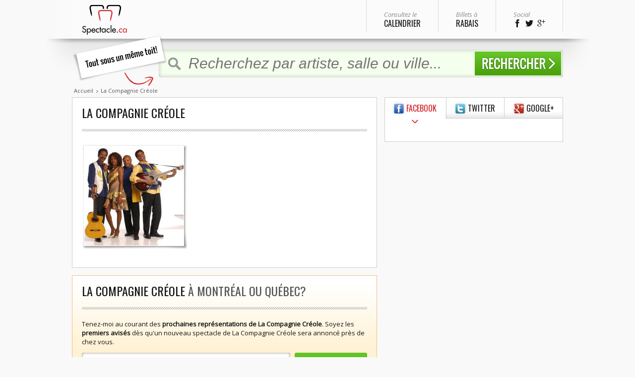

--- FILE ---
content_type: text/html
request_url: https://www.spectacle.ca/la-compagnie-creole/
body_size: 9523
content:
<!DOCTYPE html PUBLIC "-//W3C//DTD XHTML 1.0 Transitional//EN" "http://www.w3.org/TR/xhtml1/DTD/xhtml1-transitional.dtd">
<html xmlns="http://www.w3.org/1999/xhtml" xmlns:og="http://opengraphprotocol.org/schema/" xmlns:fb="http://www.facebook.com/2008/fbml">
<head>
<meta http-equiv="Content-Type" content="text/html; charset=iso-8859-1" />
<meta name="robots" content="NOODP,NOYDIR" />
<meta name="Description" content="Spectacle de La Compagnie Créole - Trouvez vos Billets et consultez le Calendrier complet de La Compagnie Créole chez Spectacle.ca" />
<meta name="keywords" content="La Compagnie Créole,billets,Spectacle,Concert" />
<meta content="fr" http-equiv="content-language" />
<meta name="google-site-verification" content="R-YnV3j2mCvZVu8WvFc9jSRFlNQisKBCMOjmtqfdelI" /><meta name="viewport" content="width=1024" />
<link href="https://plus.google.com/106308553340802412786" rel="publisher" />
<link rel="icon" type="image/png" href="//www.spectacle.ca/favicon.png">
<meta name="robots" content="noindex" />         <meta property="og:image" content="https://static.spectacle.ca/artist/lcc/s1/la-compagnie-creole-200x200.jpg"/>
                  <meta property="fb:app_id" content="FACEBOOK_APP_ID"/>
                  <meta property="og:title" content="La Compagnie Créole"/>
         <meta property="og:type" content=""/>
         <meta property="og:site_name" content="Spectacle.ca"/>
         <meta property="og:url" content="https://www.spectacle.ca/la-compagnie-creole/"/>
      <title>LA COMPAGNIE CRéOLE - Spectacle, Billets et Calendrier Complet | Spectacle.ca</title>
<style>
#search-menu-list ul.ui-autocomplete { position: static; }
#search-menu-list .ui-state-hover {border:0px}

.member_section_info{
   display:none;
   position:absolute;
   z-index:1000;
   width:300px;
   letter-spacing: normal;
   margin:0px;
   padding:0px;
   background-color: white;
   webkit-border-radius: 10px;
   -moz-border-radius: 10px;
   border-radius: 10px;
   border:1px solid #D5D5D5;
   -webkit-box-shadow: #B3B3B3 5px 5px 5px;
   -moz-box-shadow: #B3B3B3 5px 5px 5px;
   box-shadow: #B3B3B3 5px 5px 5px;
}

.member_section_info p{
   padding:8px;
   font-size:12px;
}
</style>
<link rel="stylesheet" type="text/css" href="https://www.spectacle.ca/common/css/styles.css" media="all" />
<link rel="stylesheet" type="text/css" href="https://www.spectacle.ca/common/css/print.css" media="print" />
<link rel="stylesheet" type="text/css" href="https://www.spectacle.ca/common/js/jquery/jqueryui/jquery-ui.custom.css" /><link rel="stylesheet" type="text/css" href="https://www.spectacle.ca/common/js/fancybox/jquery.fancybox-1.3.4.css" /><script type="text/javascript" src="https://www.spectacle.ca/common/js/jquery/jquery.js"></script>
<script type="text/javascript" src="https://www.spectacle.ca/common/js/common.js"></script>
<script type="text/javascript" src="https://www.spectacle.ca/common/js/clear_default_text_util_functions.js"></script>

<script type="text/javascript" src="https://www.spectacle.ca/common/js/jquery/jqueryui/jquery-ui.custom.min.js"></script><script type="text/javascript" src="https://www.spectacle.ca/common/js/fancybox/jquery.fancybox-1.3.4.pack.js"></script><script type="text/javascript" src="https://www.spectacle.ca/common/js/reservation.js"></script><script type="text/javascript" src="https://www.spectacle.ca/common/js/jquery.validateform.js"></script><script type="text/javascript" src="https://www.spectacle.ca/common/js/decompte.js"></script><script type="text/javascript" src="https://www.spectacle.ca/common/js/calendar.js"></script><script type="text/javascript" src="https://www.spectacle.ca/common/js/jquery/jqueryui/jquery.ui.datepicker-fr.js"></script><script type="text/javascript" src="https://connect.facebook.net/fr_FR/all.js#xfbml=1"></script><script type="text/javascript">var base_url = 'https://www.spectacle.ca';
 var _sf_startpt=(new Date()).getTime(); 
var baseURL = "https://www.spectacle.ca";</script>
<link href="https://fonts.googleapis.com/css?family=Open+Sans:400italic,400|Oswald" rel='stylesheet' type='text/css'>
</head>
<body class="chrome apple">
     
   <div id="fb-root"></div>
   <script>(function(d, s, id) {
     var js, fjs = d.getElementsByTagName(s)[0];
     if (d.getElementById(id)) {return;}
     js = d.createElement(s); js.id = id;
     js.src = "//connect.facebook.net/fr_FR/all.js#xfbml=1&appId=FACEBOOK_APP_ID";
     fjs.parentNode.insertBefore(js, fjs);
   }(document, 'script', 'facebook-jssdk'));</script>
   
<div id="header">
  <div class="first-row"><a class="logo left" href="https://www.spectacle.ca/"><img src="https://www.spectacle.ca/common/images/spectacle_ca-logo.png" width="91" height="60" alt="Spectacle.ca" /></a>
    <ul>
      <!--<li><a class="" href="https://www.spectacle.ca">
        <div>Retour &agrave;</div>
        Accueil</a></li>-->
      <!--<li><a class="" href="https://www.spectacle.ca/concerts/">
        <div>Tous les</div>
        Concerts</a></li>-->
      <!--<li><a class="" href="https://www.spectacle.ca/spectacle/">
        <div>Tous les</div>
        Spectacles</a></li>-->
      <li><a class="" href="https://www.spectacle.ca/calendrier/">
        <div>Consultez le</div>
        Calendrier</a></li>
		  <li><a class="" href="https://www.spectacle.ca/spectacles-a-rabais/">
        <div>Billets &agrave;</div>
        Rabais</a></li>
      <li class="social">
        <div>Social</div>
        <a style="display: inline;" href="https://www.facebook.com/spectacle.ca" target="_blank"><span aria-hidden="true" class="icon-facebook"></span></a>&nbsp;&nbsp;<a style="display: inline;" href="https://twitter.com/spectacle_ca" target="_blank"><span aria-hidden="true" class="icon-twitter"></span></a>&nbsp;&nbsp;<a style="display: inline;" href="https://plus.google.com/106308553340802412786/posts" target="_blank"><span aria-hidden="true" class="icon-google-plus-2"></span></a></li>
    </ul>
    <br class="clearfloat" />
  </div>
  <div class="second-row">
    <div class="slogan"><img src="https://www.spectacle.ca/common/images/fr/slogan.png" width="193" height="103" alt="Tout sous un m&ecirc;me to&icirc;t!" /></div>
    <div class="fake-field"> <img class="searchbox-lens" src="https://www.spectacle.ca/common/images/icon-lens-searchbox.png" width="26" height="26" />
      <form name="frmSearch" action="https://www.spectacle.ca/search/" method="GET" onSubmit='return verifySearch(this.expression.value, "Artiste, salle...")'>
			<input name="expression" id="search_input" class="searchbox-field left" type="text" placeholder="Recherchez par artiste, salle ou ville..." />
			<input class="searchbox-button" type="image" src="https://www.spectacle.ca/common/images/fr/button-search-huge.png" />
		</form>
      <div id="search-menu" class="hidden">
			<div id="search-menu-suggestion">
               <div class="content" style="padding-bottom: 0;">
                  <span class="title">SUGGESTIONS</span>
                  <div class="underline"></div>
               </div>
               <div id="search-menu-list"></div>
          </div>
		<div id="search-menu-top5">
    	<ul>
			<li>
            	<span class="title">Top 5 artistes</span>
            </li>
					<li>
			<a style="cursor:pointer" onClick="logSearchSuggestionClick(305,'Jean-François Mercier','https://www.spectacle.ca/jean-francois-mercier/')"><div><img src="https://static.spectacle.ca/artist/jme/s1/jean-francois-mercier-40x40.jpg" width="40" height="40" /></div>
			 <div>Jean-François Mercier			 <span></span>
			 </div></a>
		</li>
			<li>
			<a style="cursor:pointer" onClick="logSearchSuggestionClick(17176,'Festival de la chanson de Granby','https://www.spectacle.ca/spectacle/festival-de-la-chanson-de-granby/')"><div><img src="https://static.spectacle.ca/placeholder-40x40.jpg" width="40" height="40" /></div>
			 <div>Festival de la chanson de Granby			 <span></span>
			 </div></a>
		</li>
			<li>
			<a style="cursor:pointer" onClick="logSearchSuggestionClick(1565,'Gatineau','https://www.spectacle.ca/gatineau/')"><div><img src="https://static.spectacle.ca/artist/gat/s1/gatineau-40x40.jpg" width="40" height="40" /></div>
			 <div>Gatineau			 <span></span>
			 </div></a>
		</li>
			<li>
			<a style="cursor:pointer" onClick="logSearchSuggestionClick(6139,'Simon Leblanc','https://www.spectacle.ca/simon-leblanc/')"><div><img src="https://static.spectacle.ca/artist/si1/s1/simon-leblanc-40x40.jpg" width="40" height="40" /></div>
			 <div>Simon Leblanc			 <span>Théâtre Lionel-Groulx, 01 et 02 octobre</span>
			 </div></a>
		</li>
			<li>
			<a style="cursor:pointer" onClick="logSearchSuggestionClick(8,'Broue','https://www.spectacle.ca/broue/')"><div><img src="https://static.spectacle.ca/artist/bro/s1/broue-40x40.jpg" width="40" height="40" /></div>
			 <div>Broue			 <span></span>
			 </div></a>
		</li>
	
        </ul>

         <ul>
			<li>
            	<span class="title">Top 5 salles</span>
            </li>
            <li><a href="https://www.spectacle.ca/centre-bell/">
            	<div><img src="https://static.spectacle.ca/uploads/venues/centre-bell-200x200.jpg" width="40" height="40" /></div>
                <div>Centre Bell</div></a>
            </li>
            <li><a href="https://www.spectacle.ca/place-des-arts/">
            	<div><img src="https://static.spectacle.ca/uploads/venues/studio-theatre-des-arts.jpg" width="40" height="40" /></div>
                <div>Place des Arts</div></a>
            </li>
            <li><a href="https://www.spectacle.ca/etoile-dix-30-banque-nationale/">
            	<div><img src="https://static.spectacle.ca/uploads/venues/etoiledix30.jpg" width="40" height="40" /></div>
                <div>&Eacute;toile Banque Nationale</div></a>
            </li>
            <li><a href="https://www.spectacle.ca/cafe-campus/">
            	<div><img src="https://static.spectacle.ca/uploads/venues/salle-louis-frechette.jpg" width="40" height="40" /></div>
                <div>Salle Louis-Fréchette</div></a>
            </li>
            <li><a href="https://www.spectacle.ca/metropolis/">
            	<div><img src="https://static.spectacle.ca/uploads/venues/theatre-st-denis.jpg" width="40" height="40" /></div>
                <div>Théâtre St-Denis 1</div></a>
            </li>
         </ul>

         <ul>
			<li>
            	<span class="title">Top 5 villes</span>
            </li>
            <li><a href="https://www.spectacle.ca/montreal/">
            	<div><img src="https://static.spectacle.ca/uploads/cities/montreal.jpg" width="40" height="40" /></div>
               <div>Montr&eacute;al</div></a>
            </li>
            <li><a href="https://www.spectacle.ca/quebec/">
            	<div><img src="https://static.spectacle.ca/uploads/cities/quebec.jpg" width="40" height="40" /></div>
               <div>Qu&eacute;bec</div></a>
            </li>
            <li><a href="https://www.spectacle.ca/brossard/">
					<div><img src="https://static.spectacle.ca/uploads/cities/brossard.jpg" width="40" height="40" /></div>
               <div>Brossard</div></a>
            </li>
            <li><a href="https://www.spectacle.ca/laval/">
            	<div><img src="https://static.spectacle.ca/uploads/cities/laval.jpg" width="40" height="40" /></div>
               <div>Laval</div></a>
            </li>
            <li><a href="https://www.spectacle.ca/ottawa/">
					<div><img src="https://static.spectacle.ca/uploads/cities/ottawa.jpg	" width="40" height="40" /></div>
               <div>Gatineau</div></a>
            </li>
         </ul>
			</div>
    </div>
    </div>

  </div>
</div>
<div id="container">
  <ul id="breadcrumb">
  			<li><a href="https://www.spectacle.ca/">Accueil</a></li>
	  			<li>La Compagnie Créole</li>
	  </ul>  <div id="column-s" style="float:right">
	    <div class="box-s">
    <div class="top"></div>
    <div class="middle">
      <div class="content">      <div style="margin-left:-20px;margin-top:-12px; margin-right: -20px; margin-bottom:10px" class="sidebar-social">
         <table width="100%" cellspacing="0" cellpadding="0" border="0" class="tab_sidebar">
         <tbody>
         <tr>
            <td class="tab-content"><a class="sright_2_tab first active" onclick="toggleListItemTabContent(this, 'sright_2_toggle' ,'sright_2_div0', 'sright_2_tab','sright_2_tabcontent', 'sright_2_tabarrow', 'sright_2_toggle', 'sright_2_bottom', 'sright_2_bottom_sign')" arrowimageid="sright_2_id_tab_arrow1" style="cursor:pointer"><span class="logo-facebook"></span>Facebook</a></td>
            <td width="2" class="tab-separator"><img width="2" height="42" src="https://www.spectacle.ca/common/images/pixel.gif"></td>      
            <td class="tab-content"><a class="sright_2_tab " onclick="toggleListItemTabContent(this, 'sright_2_toggle' ,'sright_2_div1', 'sright_2_tab','sright_2_tabcontent', 'sright_2_tabarrow', 'sright_2_bottom_venue', 'sright_2_bottom', 'sright_2_bottom_sign')" arrowimageid="sright_2_id_tab_arrow2" style="cursor:pointer"><span class="logo-twitter"></span>Twitter</a></td>
            <td width="2" class="tab-separator"><img width="2" height="42" src="https://www.spectacle.ca/common/images/pixel.gif"></td>           
            <td class="tab-content"><a class="sright_2_tab last" onclick="toggleListItemTabContent(this, 'sright_2_toggle' ,'sright_2_div2', 'sright_2_tab','sright_2_tabcontent', 'sright_2_tabarrow', 'sright_2_toggle', 'sright_2_bottom', 'sright_2_bottom_sign')" arrowimageid="sright_2_id_tab_arrow3" style="cursor:pointer"><span class="logo-google"></span>Google+</a></td>
         </tr>
         <tr>
            <td class="tab-second-row-first"><img width="17" height="10" src="https://www.spectacle.ca/common/images/tab-pointer.gif" class="sright_2_tabarrow" id="sright_2_id_tab_arrow1"></td>
            <td width="2" class="tab-second-row"><img width="2" height="10" src="https://www.spectacle.ca/common/images/pixel.gif"></td>
            <td class="tab-second-row"><img width="17" height="10" src="https://www.spectacle.ca/common/images/tab-pointer.gif" class="sright_2_tabarrow hidden" id="sright_2_id_tab_arrow2"></td>
            <td width="2" class="tab-second-row"><img width="2" height="10" src="https://www.spectacle.ca/common/images/pixel.gif"></td>
            <td class="tab-second-row-last"><img width="17" height="10" src="https://www.spectacle.ca/common/images/tab-pointer.gif" class="sright_2_tabarrow hidden" id="sright_2_id_tab_arrow3"></td>
         </tr>
         </tbody>
         </table>
      </div>
      
      <div id="sright_2_div0" class="sright_2_tabcontent" style="margin-left:-10px;">
         <fb:fan profile_id="157868010903809" stream="0" connections="12" width="340" height="210" header="0" border_color="#fff"></fb:fan>
      </div>
      <div id="sright_2_div1" class="sright_2_tabcontent hidden">
         <p align="center">
            <!-- <a href="https://twitter.com/spectacle_ca" class="twitter-follow-button" data-show-count="false" data-lang="fr">Suivre @billets_ca</a> -->  
           <!-- <a class="twitter-timeline"  href="https://twitter.com/Billets_ca" lang="FR" data-chrome="nofooter" data-widget-id="323080894510403584">Tweets de @Billets_ca</a> -->

				<a class="twitter-timeline"  href="https://twitter.com/spectacle_ca"  data-widget-id="347430705187418112">Tweets de @spectacle_ca</a>
				<script>!function(d,s,id){var js,fjs=d.getElementsByTagName(s)[0],p=/^http:/.test(d.location)?'http':'https';if(!d.getElementById(id)){js=d.createElement(s);js.id=id;js.src=p+"://platform.twitter.com/widgets.js";fjs.parentNode.insertBefore(js,fjs);}}(document,"script","twitter-wjs");</script>


         </p>
         <script>!function(d,s,id){var js,fjs=d.getElementsByTagName(s)[0];if(!d.getElementById(id)){js=d.createElement(s);js.id=id;js.src="//platform.twitter.com/widgets.js";fjs.parentNode.insertBefore(js,fjs);}}(document,"script","twitter-wjs");</script>
      </div>
      <div id="sright_2_div2" class="sright_2_tabcontent hidden">
         <g:plusone href="https://plus.google.com/106308553340802412786" width="318" height="69"></g:plusone>
      </div>
   </div>
   </div>

   <div class="bottom"> </div>
      
</div>

  </div>
  <div id="column-xl" style="float:left">
	 	 <div class="box-xl">
      <div class="top"></div>
      <div class="middle">
        <div class="content">
          <h1 class="left"><strong>La Compagnie Créole</strong></h1>
          <div class="facebook-like"><div class="fb-like" data-href="http://www.spectacle.ca/la-compagnie-creole/" data-send="false" data-layout="button_count" data-width="105px" data-show-faces="false"></div></div>          
          <br class="clearfloat" />
          <div class="underline-pointing"></div>
          <div class="artist-image-xl left"><img src="https://static.spectacle.ca/artist/lcc/s1/la-compagnie-creole-200x200.jpg" alt="Billet La Compagnie Créole" title="Billet La Compagnie Créole" /></div>
          <div class="artist-info" style="margin: -5px 0 20px 0;"></div>
          <br class="clearfloat" />
          </div>
        <br class="clearfloat" />
      </div>
      <div class="bottom"></div>
    </div>
	 <div id="reserve_box_top" class="box-xl">
   <div class="reservation-top top-yellow"></div>
   <div class="reservation-middle middle-yellow">
     <div class="content">
       <div id="reserve_box_top_step1" class="reserve_box_top_content">
          <h1>
									<strong>La Compagnie Créole</strong> à Montréal ou Québec?
				          </h1>
          <div class="underline-pointing"></div>
          <p>
            Tenez-moi au courant des <strong>prochaines représentations de La Compagnie Créole</strong>. Soyez les <strong>premiers avisés</strong> dès qu'un nouveau spectacle de La Compagnie Créole sera annoncé près de chez vous.
          </p>
			 <form name="frmTopReservation1" action="/index.php" onSubmit="return false;">
            <input type="hidden" name="type" value="ARTIST">
            <input type="hidden" name="artist_id" value="234">
            <input type="hidden" name="artist_code" value="LCC">
          <div class="waiting-list-field">
            <input name="email" regexp="email" mandatory="1" class="cleardefault" errname="Adresse courriel invalide" type="text" value="Entrez votre courriel" onKeyPress="return actionEnter('#reserve_box_top_send', event)"/>
            <img id="reserve_box_top_send" src="https://www.spectacle.ca/common/images/fr/button-newsletter-generic.png" class="searchbox-button right" style="cursor:pointer" onClick="validate('step1', document.frmTopReservation1, '#reserve_box_top', '.reserve_box_top_content', '', 'artist')" />
				<br class="clearfloat" />
          </div>
			</form>
		</div>
		 <!-- STEP 2 -->
	
		 <div id="reserve_box_top_step2" class="reserve_box_top_content user-form hidden">

			<h1 class="left" style="margin-bottom: 10px;"><strong>Soyez averti en premier!</strong></h1>
          <div class="link-right"><a href="javascript:close('#reserve_box_top')">Fermer</a></div>
          <br class="clearfloat">
          <div class="underline-pointing"></div>
          <p>Inscrivez-vous &agrave; notre liste d'attente prioritaire pour &ecirc;tre le premier averti lorsque <strong>La Compagnie Créole</strong> sera de passage dans votre ville. L'inscription ne vous engage à aucun achat futur et ne vous garanti pas l'achat de billets.</p>
          <form name="frmTopReservation2" action="/index.php" onSubmit="return false;">
          <input type="hidden" name="reservation_id" value="">
          <input type="hidden" name="artist_code" value="LCC">
			 <div class="form-section" style="width: 578px;">
				<h4 style="margin-top: 0;">Adresse courriel<span class="red">*</span></h4>
				<ul class="form-list">
					<li><input disabled style="background: #FFF; color: #999;" type="text" name="email" id="reservation_top_email" value="" /></li>
				</ul>
				<div class="left"><h4>Prénom<span class="red">*</span></h4>
					<ul class="form-list">
						<li><input type="text" name="first_name" id="first_name" regexp="text_field" mandatory="0" errname="Prénom" /></li>
					</ul>
				</div>
				<div class="left"><h4>Nom<span class="red">*</span></h4>
					<ul class="form-list">
						<li><input type="text" name="last_name" id="last_name" regexp="text_field" mandatory="0" errname="Nom" /></li>
					</ul>
				</div>
				<br class="clearfloat" />
				<h4># Cellulaire</h4>
				<ul class="form-list">
					<li><input type="text" class="small" maxlength="3" id="cell_area" name="cell_regional_code" mandatory="0" regexp="/^[0-9]{3}$/" errname="Code régional invalide" onKeyup="autotab(this, this.form.phone_cell1)" onChange="checkReservationCellNumber()"/><span>-</span><input type="text" class="small" maxlength="3" id="cell1" name="phone_cell1" mandatory="0" regexp="/^[0-9]{3}$/" errname="Trois premiers chiffres du numéro de téléphone invalides" onKeyup="autotab(this, this.form.phone_cell2)" onChange="checkReservationCellNumber()"/><span>-</span><input type="text" class="small" maxlength="4" id="cell2" name="phone_cell2" mandatory="0" regexp="/^[0-9]{4}$/" errname="Quatre derniers chiffres du numéro de téléphone invalides" onKeyup="checkReservationCellNumber()" /></li>
				</ul>
				<div>
					<input type="checkbox" name="chksms" id="chksms" style="vertical-align: middle; width: auto; height: auto; float: left; margin-top: 7px;" disabled/><label style="float: left; width: 550px; padding-top: 5px;" for="chksms">Tenez-moi au courant des promotions, des billets de derni&egrave;re minute et des pr&eacute;ventes exclusives par message texte (SMS) sur mon mobile!</label>
				</div>
				<br class="clearfloat" />
         </div>
			<br class="clearfloat" />
         <div style="margin: 30px 0 40px; text-align: right;">
				<img src="https://www.spectacle.ca/common/images/fr/button-subscribe-main.png" alt="Inscrivez-moi!" width="204" height="49" style="cursor:pointer" onClick="validate('step2', document.frmTopReservation2, '#reserve_box_top', '.reserve_box_top_content', 'Top_step2_error', 'artist')" />
			<br class="clearfloat" />
			</div>
			<fb:fan style="margin-left: -5px;" profile_id="157868010903809" stream="0" connections="10" max_rows="1" width="575" height="185" header="0"></fb:fan>
         </form>
		 </div>
		 <!-- STEP 3 -->
       <div id="reserve_box_top_step3" class="reserve_box_top_content user-form hidden">
         <h1 class="left" style="margin-bottom: 10px;"><strong>Merci!</strong></h1>
          <div class="link-right"><a href="javascript:close('#reserve_box_top')">Fermer</a></div>
          <br class="clearfloat">
          <div class="underline-pointing"></div>
          <p>
                      <!-- Si pas d'evenement -->
            Si La Compagnie Créole se produisait à Montréal ou à Québec, vous recevrez un courriel avec des instructions dès que nous serons en mesure de vous offrir des billets.
                       
          </p>
          <h1 style="margin-top: 30px;">Afin de <strong>mieux vous servir...</strong></h1>
          <form name="frmTopReservation3" action="/index.php" onSubmit="return false;">
          <input type="hidden" name="reservation_id" value="">

            <div class="form-section left" style="width: 210px;">
					<h4>Ville</h4>
					<ul class="form-list">
							<li>
								<select style="width: 190px;" name="city" id="city">
									<option value="">S&eacute;lectionnez une ville</option>
									<option value="MTL">Montréal</option>
									<option value="QUE">Québec</option>
									<option value="BRO">Brossard</option>
									<option value="LAV">Laval</option>
									<option value="TRI">Trois-Rivières</option>
									<option value="SHE">Sherbrooke</option>
									<option value="GAT">Gatineau</option>
									<option value="SAG">Saguenay</option>
								</select>
							</li>
				  </ul>
				  <h4>Code postal</h4>
				  <ul class="form-list">
					  <li><input style="width: 180px;" name="postal" id="postal" type="text" /></li>
				  </ul>
			  </div>
				<div class="form-section left" style="width: 170px;">

               <h4>Sexe</h4>
               <ul class="form-list small">
                  <li><input type="radio" name="sex" id="Top_sex_m" value="m"> <label for="Top_sex_m">Homme</label></li>
                  <li><input type="radio" name="sex" id="Top_sex_f" value="f"> <label for="Top_sex_f">Femme</label></li>
               </ul>
					<h4>Âge</h4>
               <ul class="form-list small">
                  <li><input type="radio" name="age" id="Top_age_1824" value="18-24"> <label for="Top_age_1824">18-24 ans</label></li>
                  <li><input type="radio" name="age" id="Top_age_2534" value="25-34"> <label for="Top_age_2534">25-34 ans</label></li>
                  <li><input type="radio" name="age" id="Top_age_3544" value="35-44"> <label for="Top_age_3544">35-44 ans</label></li>
                  <li><input type="radio" name="age" id="Top_age_4554" value="45-54"> <label for="Top_age_4554">45-54 ans</label></li>
                  <li><input type="radio" name="age" id="Top_age_5564" value="55-64"> <label for="Top_age_5564">55-64 ans</label></li>
                  <li><input type="radio" name="age" id="Top_age_6599" value="65-99"> <label for="Top_age_6599">65 ans et plus</label></li>
               </ul>  
            </div>
            <div class="form-section left" style="width: 170px;">
               <h4>Préférences</h4>
					<ul class="form-list small">
                  <li><input type="checkbox" name="preferences[]" id="Top_pref_0" value="concerts"> <label for="Top_pref_0">Concerts</label></li>
                  <li><input type="checkbox" name="preferences[]" id="Top_pref_1" value="humour"> <label for="Top_pref_1">Humour</label></li>
                  <li><input type="checkbox" name="preferences[]" id="Top_pref_2" value="classique"> <label for="Top_pref_2">Musique classique</label></li>
                  <li><input type="checkbox" name="preferences[]" id="Top_pref_3" value="comedies"> <label for="Top_pref_3">Comédies musicales</label></li>
                  <li><input type="checkbox" name="preferences[]" id="Top_pref_4" value="theatre"> <label for="Top_pref_4">Théâtre</label></li>
                  <li><input type="checkbox" name="preferences[]" id="Top_pref_5" value="cirque"> <label for="Top_pref_5">Cirque, performance</label></li>
                  <li><input type="checkbox" name="preferences[]" id="Top_pref_6" value="familial"> <label for="Top_pref_6">Familial</label></li>
					</ul>
            </div>
					<br class="clearfloat" />

          <table class="checkout-table" width="100%" border="0" cellpadding="0" cellspacing="0">
            <tr>
              <td colspan="2" class="submit-button"><img src="https://www.spectacle.ca/common/images/fr/button-finalize-main.png" alt="Terminer" width="154" height="49" style="cursor:pointer" onClick="validate('step3', document.frmTopReservation3, '#reserve_box_top', '.reserve_box_top_content', '', 'artist')"></td>
            </tr>
          </table>
          </form>             
       </div>
       <!-- STEP 4-->
       <div id="reserve_box_top_step4" class="reserve_box_top_content hidden">
         <span class="title left"><strong>Merci!</strong></span>
          <div class="link-right"><a href="javascript:close('#reserve_box_top')">Fermer</a></div>
          <br class="clearfloat">
          <div class="underline-pointing"></div>
          <p>C'est terminé! L'inscription à la liste a été complétée avec succès!</p>
          
			 <div id="sharebox-container"></div>

               
       </div>
     </div>
   </div>
   <div class="reservation-bottom bottom-yellow"></div>
 </div>	
  </div>
</div>

<br class="clearfloat" />
<div id="pre-footer">

</div>
	<br class="clearfloat" />

<div id="footer">
  <div class="stripe"></div>

  <div class="link-container">
    <ul>
      <li class="title"><a href="#">Spectacle.ca</a></li>
              <li><a href="https://www.spectacle.ca/contact/">Contactez-nous</a></li>
              <li><a href="https://www.spectacle.ca/apropos/">À propos</a></li>
              <li><a href="https://www.spectacle.ca/politique-de-confidentialite/">Politique de confidentialité</a></li>
              <li><a href="https://www.spectacle.ca/plan/">Plan du site</a></li>
          </ul>
    <ul>
      <li class="title"><a href="#">Billets concerts</a></li>
              <li><a href="https://www.spectacle.ca/antoine-gratton/">Billets Antoine Gratton</a></li>
              <li><a href="https://www.spectacle.ca/catherine-major/">Billets Catherine Major</a></li>
              <li><a href="https://www.spectacle.ca/charles-aznavour/">Billets Charles Aznavour</a></li>
              <li><a href="https://www.spectacle.ca/claude-dubois/">Billets Claude Dubois</a></li>
              <li><a href="https://www.spectacle.ca/dan-bigras/">Billets Dan Bigras</a></li>
          </ul>
    <ul>
      <li class="title"><a href="#">Billets spectacles</a></li>
              <li><a href="https://www.spectacle.ca/alexandre-barrette/">Billets Alexandre Barrette</a></li>
              <li><a href="https://www.spectacle.ca/andre-philippe-gagnon/">Billets Andre-Philippe Gagnon</a></li>
              <li><a href="https://www.spectacle.ca/ben-et-jarrod/">Billets Ben et Jarrod</a></li>
              <li><a href="https://www.spectacle.ca/cathy-gauthier/">Billets Cathy Gauthier</a></li>
          </ul>
	  <ul>
      <li class="title"><a href="#">Billets &agrave; rabais</a></li>
              <li><a href="http://www.atuvu.ca/details.php?eid=73778">ALABINA à 50% de rabais à...</a></li>
              <li><a href="http://www.admission.com/event/tom-segura-billets/891609?brand=ca_olymp">TOM SEGURA à l'Olympia de...</a></li>
              <li><a href="http://www.salleandremathieu.com/spectacles-Laval/Spectacles/ma-premiere-fois/ma-premiere-fois?RST-PRV=mapremiere2pour1">MA PREMIÈRE FOIS au Théât...</a></li>
              <li><a href="https://oss.ticketmaster.com/aps/pda/fr-ca/promotion/home?utm_source=infoflash&utm_medium=courriel&utm_campaign=immortal-chi-pdapresente">IMMORTAL CHI à 25% de rab...</a></li>
              <li><a href="http://www.salleandremathieu.com/spectacles-Laval/Spectacles/patrick-groulx/patrick-groulx-et-ses-ptits-pas-fins">PATRICK GROULX (et ses P'...</a></li>
          </ul>
	  <div class="logo-container">
		  <img src="https://www.spectacle.ca/common/images/spectacle_ca-logo.png" width="91" height="60" alt="Spectacle.ca" />
		  <div style="margin-top: 20px;"><a href="https://www.facebook.com/spectacle.ca" target="_blank"><span aria-hidden="true" class="icon-facebook-2"></span></a>
		  &nbsp;<a href="https://twitter.com/spectacle_ca" target="_blank"><span aria-hidden="true" class="icon-twitter-2"></span></a>
		  &nbsp;<a href="https://plus.google.com/106308553340802412786/posts" target="_blank"><span aria-hidden="true" class="icon-google-plus"></span></a></div>
	  </div>
    <div class="copyright"> Tous droits r&eacute;serv&eacute;s &copy; Spectacle.ca 2025. L'utilisation de ce site est conditionelle &agrave; l'acceptation de la <a href='https://www.spectacle.ca/politique-de-confidentialite/'>politique de confidentialit&eacute;</a>.</div>
    
	 <br class="clearfloat" />
  </div>
</div>

<script type="text/javascript" src="https://www.spectacle.ca/common/js/sidebar.js"></script><script type="text/javascript">      if ($("#search_input").length){
         var b_click_autocomplete = false;

         $("#search_input").focus(function() {
           if (!b_click_autocomplete){
              $('#search-menu-suggestion').hide();
              $('#search-menu-top5').show();
              $('#search-menu').show();

              b_click_autocomplete = false;
           }
         });

         $("#search_input").blur(function() {
           if (!b_click_autocomplete){
              if ($(this).val().length < 2 || $(this).val() == "Artiste, salle..."){
               $('#search-menu').delay(500).hide(0);
               //$('#search-menu').hide(400);
              }
              //$(this).val('');
           }
         });

         //$(function(){
            $("#search_input").autocomplete({
               source: "https://www.spectacle.ca/views/header/search_ajax.php",
      			minLength: 0,
               search: function(event, ui) {
                  if ($(this).val().length < 2){
                    $('#search-menu-suggestion').hide();
                    $('#search-menu-top5').show();
                    $('#search-menu').show();
                     return false;
                  }else{
                     $('#search-menu-suggestion').show();
                     $('#search-menu-top5').hide();
                     $('#search-menu').show();
                  }
      			},
               select: function( event, ui ) {
                  $("#search_input").val( ui.item.label );
                  b_click_autocomplete = true;
                  $('#search-menu').hide();
                  //document.frmSearch.submit();
                  return false;
   			   },
   			   close: function(event, ui) {
   			      $('#search-menu-suggestion').hide();
                  $('#search-menu-top5').show();
                  $('#search-menu').hide();
   			   },
               open: function(event, ui) {
                  //$('ul.ui-autocomplete');
                  $('ul.ui-autocomplete').removeAttr('style').attr('class', 'ui-autocomplete').addClass('search-list').hide().appendTo('#search-menu-list').show();
               }

      		}).data( "autocomplete" )._renderItem = function( ul, item ) {
   			return $( "<li></li>" )
               .data( "item.autocomplete", item )
   				/* .append( "<a style='cursor:pointer;display:block;height:40px;margin-bottom:4px'><img src='"+ item.image +"' width='40' height='40' style='vertical-align:middle'/><div class='artist-name'>" + item.label + "</div></a>" ) */
               .append( "<a onClick=\"logSearchSuggestionClick("+item.id+",'"+item.label.replace("'","\\'")+"','"+item.link+"')\" style='cursor:pointer;display:block;height:40px;margin-bottom:4px'><img src='"+ item.image +"' width='40' height='40' style='vertical-align:middle'/><div class='artist-name'>" + item.label + "</div></a>" )
   				.appendTo( ul );
   		}
      //});
      }
            var error_msg = "Il y a une erreur pour le ou les champ(s) suivant(s):";
      var ajax_url = "https://www.spectacle.ca/modules/reservation/reservation.ajax.php";

      window.___gcfg = {lang: 'fr'};

     (function() {
       var po = document.createElement('script'); po.type = 'text/javascript'; po.async = true;
       po.src = 'https://apis.google.com/js/plusone.js';
       var s = document.getElementsByTagName('script')[0]; s.parentNode.insertBefore(po, s);
     })();
            // Pour calendrier
      var calendar_ajax_url = "https://www.spectacle.ca/modules/artist/artist.ajax.php";
      var data_id = "234";
      var base_url = "https://www.spectacle.ca";

      $(function() {
         var dates = $("#calendar_start_date, #calendar_end_date").datepicker({
                     minDate:0,
                     maxDate: "+12M",
                     dateFormat:'yy/mm/dd',
                     numberOfMonths: 2,
            			onSelect: function( selectedDate ) {
               				var option = this.id == "calendar_start_date" ? "minDate" : "maxDate",
               					instance = $( this ).data( "datepicker" ),
               					date = $.datepicker.parseDate(
               						instance.settings.dateFormat ||
               						$.datepicker._defaults.dateFormat,
               						selectedDate, instance.settings );
               				     dates.not( this ).datepicker( "option", option, date );
               				     $(this).trigger("change");

                                /////////
                                if (this.id == "calendar_start_date"){
                                   $('#calendar_end_date').datepicker( "option", "minDate", selectedDate );
                                   setTimeout(function() {$('#calendar_end_date').focus();$('#calendar_end_date').trigger('click'); }, 50);
                                }
               			   }
      		       });
      	$( ".datepicker" ).datepicker( $.datepicker.regional[ "fr" ] );
      })

      calendarClickedVenue('.calendarFilterVenue', false);
      calendarGetSelectedDays('.event', false);
      calendarType = '';
      calendarMonthSelect = $('#selCalendarMonth').val();
      
         function changeSeatingLink(select, a_id, base_img_id){
            var artist_id = 234;
            var venue_id = $(select).val();
            var url = "https://www.spectacle.ca/views/sidebarvenueplan/seating.php?venue="+venue_id+"&artist="+artist_id;
            $(a_id).attr("href",url);   
         
            var img_id = base_img_id+venue_id;
            $(".plan-de-salle-s").hide();
            $("#"+img_id).show();
            
            if(typeof artistSelectVenue == "function") { 
               artistSelectVenue(venue_id);
            }
         }
      
      
      	$("a.fancyseating").fancybox({
      		"autoScale" : false,
      		"showCloseButton" : false, 
            "width"	:	680,
      		"height" : 540,
      		"padding" : 0,
      		"type" : "iframe",
      		"scrolling" : "no"
      	});       
      
      var newsletterSubscriptionAjaxUrl = "https://www.spectacle.ca/modules/newsletter/newsletter.ajax.php";
// CRAZYEGG
                  setTimeout(function(){var a=document.createElement("script");
                  var b=document.getElementsByTagName('script')[0];
                  a.src=document.location.protocol+"//dnn506yrbagrg.cloudfront.net/pages/scripts/0010/4703.js";
                  a.async=true;a.type="text/javascript";b.parentNode.insertBefore(a,b)}, 1);
var _comscore = _comscore || [];
						_comscore.push({ c1: "2", c2: "23004021" });
						(function() {
						  var s = document.createElement("script"), el = document.getElementsByTagName("script")[0]; s.async = true;
						  s.src = (document.location.protocol == "https:" ? "https://sb" : "http://b") + ".scorecardresearch.com/beacon.js";
						  el.parentNode.insertBefore(s, el);
						})();
        var _gaq = _gaq || [];
        _gaq.push(['_setAccount', 'UA-1544509-8']);

      _gaq.push(['_setCustomVar', 2, 'Code', 'LCC', 3]);
_gaq.push(['_trackPageview', "/funnel_artist_reservation/step1.html"]);

        (function() {
          var ga = document.createElement('script'); ga.type = 'text/javascript'; ga.async = true;
          ga.src = ('https:' == document.location.protocol ? 'https://ssl' : 'http://www') + '.google-analytics.com/ga.js';
          var s = document.getElementsByTagName('script')[0]; s.parentNode.insertBefore(ga, s);
        })();
      </script>
<script defer src="https://static.cloudflareinsights.com/beacon.min.js/vcd15cbe7772f49c399c6a5babf22c1241717689176015" integrity="sha512-ZpsOmlRQV6y907TI0dKBHq9Md29nnaEIPlkf84rnaERnq6zvWvPUqr2ft8M1aS28oN72PdrCzSjY4U6VaAw1EQ==" data-cf-beacon='{"version":"2024.11.0","token":"c040aa2fd04c47b19acf97b78054ff10","r":1,"server_timing":{"name":{"cfCacheStatus":true,"cfEdge":true,"cfExtPri":true,"cfL4":true,"cfOrigin":true,"cfSpeedBrain":true},"location_startswith":null}}' crossorigin="anonymous"></script>
</body>
</html>


--- FILE ---
content_type: text/html; charset=utf-8
request_url: https://accounts.google.com/o/oauth2/postmessageRelay?parent=https%3A%2F%2Fwww.spectacle.ca&jsh=m%3B%2F_%2Fscs%2Fabc-static%2F_%2Fjs%2Fk%3Dgapi.lb.en.W5qDlPExdtA.O%2Fd%3D1%2Frs%3DAHpOoo8JInlRP_yLzwScb00AozrrUS6gJg%2Fm%3D__features__
body_size: 161
content:
<!DOCTYPE html><html><head><title></title><meta http-equiv="content-type" content="text/html; charset=utf-8"><meta http-equiv="X-UA-Compatible" content="IE=edge"><meta name="viewport" content="width=device-width, initial-scale=1, minimum-scale=1, maximum-scale=1, user-scalable=0"><script src='https://ssl.gstatic.com/accounts/o/2580342461-postmessagerelay.js' nonce="J6H9twYBJR2BGasniDyUxw"></script></head><body><script type="text/javascript" src="https://apis.google.com/js/rpc:shindig_random.js?onload=init" nonce="J6H9twYBJR2BGasniDyUxw"></script></body></html>

--- FILE ---
content_type: text/css
request_url: https://www.spectacle.ca/common/css/styles.css
body_size: 27952
content:
@charset "utf-8";
html {
  overflow:-moz-scrollbars-vertical;
  font-family:'Open Sans', sans-serif;
  font-size:13px;
  color:#161616;
}
body {
  margin:0 0;
  background:#f9f9f9 url('../images/background.png') top center no-repeat;
}
.body-small-footer { margin:0 0 123px; }
form {
  margin:0;
  padding:0;
}
@font-face {
  font-family:'icomoon';
  src:url([data-uri]) format('woff'), url([data-uri]) format('truetype');
  font-weight:normal;
  font-style:normal;
}
.icon-facebook, .icon-twitter, .icon-twitter-2, .icon-facebook-2, .icon-google-plus, .icon-google-plus-2, .icon-calendar, .icon-plus-alt, .icon-ville-modified {
  font-family:'icomoon';
  speak:none;
  font-style:normal;
  font-weight:normal;
  font-variant:normal;
  text-transform:none;
  line-height:1;
  -webkit-font-smoothing:antialiased;
}
.icon-facebook:before { content:"\e000"; }
.icon-twitter:before { content:"\e001"; }
.icon-twitter-2:before { content:"\e002"; }
.icon-facebook-2:before { content:"\e003"; }
.icon-google-plus:before { content:"\e004"; }
.icon-google-plus-2:before { content:"\e005"; }
.icon-calendar:before { content:"\e006"; }
.icon-plus-alt:before { content:"\e007"; }
.icon-ville-modified:before { content:"\e008"; }
a {
  text-decoration:none;
  color:#d31f27;
}
a:hover { text-decoration:none; }
a img { border:0; }
hr {
  width:100%;
  height:0px;
  color:#ffffff;
  background-color:#ffffff;
  border:none;
  border-bottom:1px dotted #545454;
  margin:20px 0 20px 0;
}
legend {
  background:#ffffff;
  margin:-4px 0 0 -10px;
}
.ellipsis {
  overflow:hidden;
  text-overflow:ellipsis;
  white-space:nowrap;
}
.anti-alias {
  -webkit-font-smoothing:antialiased;
  text-shadow:rgba(0,0,0,0.15) 0 0 1px;
}
#container {
  width:990px;
  margin:auto;
}
#column-full {
  width:990px;
  margin:auto;
}
#column-xl {
  float:left;
  width:615px;
}
#column-l {
  float:left;
  width:530px;
  margin-left:15px;
}
#column-m {
  float:left;
  width:445px;
}
#column-s {
  float:left;
  width:360px;
  margin-left:15px;
}
.container-members-left {
  width:570px;
  margin-right:5px;
  float:left;
}
.container-members-full { width:100%; }
.block { display:block; }
h1.huge-title {
  font-size:40px;
  font-weight:bold;
  line-height:38px;
}
.info-line {
  margin-top:20px;
  font-size:16px;
  line-height:18px;
  display:block;
}
.sell-home .info-line { font-size:15px; }
.sub-info-line {
  margin-top:12px;
  margin-bottom:30px;
  display:block;
}
#header .first-row .logo { margin:10px 20px 0; }
#header .first-row ul li a {
  display:block;
  padding:20px 35px 8px;
  color:#161616;
}
#header .first-row ul li a:hover div, #header .first-row ul li a.active div { color:#8e8e8e; }
#header .first-row ul li a:hover, #header .first-row ul li a.active { color:#d31f27; }
#header .first-row ul li div {
  text-transform:none;
  display:block;
  font-size:13px;
  color:#8e8e8e;
  font-family:'Open Sans', sans-serif;
  font-style:italic;
  margin-bottom:0;
}
#header .first-row ul li {
  float:left;
  font-size:16px;
  font-family:'Oswald', sans-serif;
  text-transform:uppercase;
  line-height:18px;
  border-right:1px solid #dadada;
  display:block;
}
#header .first-row ul li.social a {
  display:inline;
  padding:0;
  cursor:pointer;
}
#header .first-row ul li.social { padding:20px 35px 8px; }
#header .first-row ul li:first-child { border-left:1px solid #dadada; }
#header .first-row ul {
  float:right;
  list-style-type:none;
  margin:0;
  padding:0;
}
#header .first-row {
  height:70px;
  width:990px;
}
#header .second-row .slogan {
  position:absolute;
  top:0;
  left:0;
  z-index:7;
}
#header .second-row .fake-field input.searchbox-field {
  width:572px;
  height:56px;
  font-size:30px;
  font-style:italic;
  color:#929292;
  line-height:56px;
  padding:0;
  background:none;
  border:none;
  padding-left:15px;
  outline:none;
}
#header .second-row .fake-field input.searchbox-button {
  margin:2px;
  float:right;
}
#header .second-row .fake-field .searchbox-lens {
  float:left;
  margin:15px 0px 15px 19px;
}
#header .second-row .fake-field {
  z-index:6;
  background:#f5ffee;
  color:#929292;
  height:56px;
  width:815px;
  position:absolute;
  top:30px;
  right:0;
  -moz-box-shadow:inset 0 0 8px #b9c1b4;
  -webkit-box-shadow:inset 0 0 8px #b9c1b4;
  box-shadow:inset 0 0 8px #b9c1b4;
  -moz-border-radius:4px;
  -webkit-border-radius:4px;
  border-radius:4px;
  -khtml-border-radius:4px;
}
#header .second-row {
  position:relative;
  height:103px;
  width:990px;
}
#header #search-menu ul li a span {
  padding-top:3px;
  font-size:11px;
  line-height:14px;
  font-weight:normal;
  display:block;
  color:#545454;
}
#header #search-menu ul li a {
  display:block;
  color:#161616;
  width:252px;
}
#header #search-menu ul li a:hover {
  color:#d31f27;
  background:#f4f4f4;
}
#header #search-menu ul li div img {
  border:1px solid #ffffff;
  -moz-box-shadow:0 0 4px #888888;
  -webkit-box-shadow:0 0 4px #888888;
  box-shadow:0 0 4px #888888;
  margin-left:10px;
}
#header #search-menu ul li div {
  display:table-cell;
  vertical-align:middle;
  height:54px;
}
#header #search-menu ul li div:last-child { padding-left:10px; }
#header #search-menu ul li .title { margin:10px 10px 15px; }
#header #search-menu ul li {
  list-style-type:none;
  display:table-row;
  font-weight:bold;
  line-height:14px;
}
#header #search-menu ul {
  margin:0;
  padding:0;
  float:left;
  display:table;
}
#header #search-menu {
  width:773px;
  padding:15px;
  height:auto;
  -moz-border-radius:0 0 4px 4px;
  -webkit-border-radius:0 0 4px 4px;
  border-radius:0 0 4px 4px;
  -moz-box-shadow:0 3px 10px #888888;
  -webkit-box-shadow:0 3px 10px #888888;
  box-shadow:0 3px 10px #888888;
  background:#ffffff;
  position:absolute;
  top:56px;
  left:6px;
}
#header {
  width:990px;
  margin:auto;
}
.search-list li a:hover .artist-name { color:#d31f27; }
.search-list li a:hover {
  text-decoration:none;
  background:#545454 url(../images/background-search-menu-over.gif) repeat-x;
  cursor:pointer;
  color:#d31f27;
}
.search-list li a div.artist-name { height:auto; }
.search-list li a .artist-name {
  color:#161616;
  font-size:13px;
  display:table-cell;
  vertical-align:middle;
  font-weight:bold;
  height:54px;
  padding:0;
}
.search-list li a .event-details {
  font-size:12px;
  color:#545454;
  display:block;
}
.search-list li a img {
  float:left;
  width:40px;
  height:40px;
  margin:6px 5px 6px 10px;
  border:1px solid #545454;
  border:1px solid #ffffff;
  margin-left:10px;
  -moz-box-shadow:0 0 4px #888888;
  -webkit-box-shadow:0 0 4px #888888;
  box-shadow:0 0 4px #888888;
}
.search-list li a {
  display:block;
  cursor:pointer;
  width:304px;
  height:40px;
  background:none;
  border:none;
}
.search-list li {
  clear:both;
  border:none;
}
.search-list {
  list-style:none outside none;
  margin:0 0 0 8px;
  padding:0;
}
#breadcrumb li {
  list-style-type:none;
  float:left;
  padding-left:4px;
  height:23px;
}
#breadcrumb a:hover {
  color:#d31f27;
  text-decoration:underline;
}
#breadcrumb a {
  height:23px;
  display:block;
  background:url(../images/breadcrumb-separator.gif) right no-repeat;
  padding-right:11px;
  text-decoration:none;
  color:#545454;
}
#breadcrumb {
  font-size:11px;
  height:23px;
  color:#545454;
  width:990px;
  overflow:hidden;
  margin:0px;
  padding:0px;
  line-height:20px;
}
.tab a:hover, .tab span:hover {
  color:#d31f27;
  background:url(../images/tab-background.png) -12px -43px no-repeat;
}
.tab a, .tab span {
  font-family:'Oswald', sans-serif;
  text-transform:uppercase;
  color:#161616;
  display:block;
  height:42px;
  line-height:42px;
  font-size:16px;
  font-weight:normal;
  width:100%;
  background:url(../images/tab-background.png) -12px 0px no-repeat;
}
.tab a.first:hover, .tab span.first:hover { background:url(../images/tab-background.png) -2px -43px no-repeat; }
.tab a.first, .tab span.first { background:url(../images/tab-background.png) -2px 0px no-repeat; }
.tab a.last:hover, .tab span.last:hover { background:url(../images/tab-background.png) right -43px no-repeat; }
.tab a.last, .tab span.last { background:url(../images/tab-background.png) right 0px no-repeat; }
.tab a.active, .tab span.active {
  color:#d31f27;
  background:url(../images/tab-background.png) -12px -43px no-repeat;
}
.tab a.active.first, .tab span.active.first { background:url(../images/tab-background.png) -2px -43px no-repeat; }
.tab a.active.last, .tab span.active.last { background:url(../images/tab-background.png) right -43px no-repeat; }
.tab .tab-content { text-align:center; }
.tab .tab-separator { background:url(../images/tab-background.png) no-repeat; }
.tab .tab-second-row-first {
  vertical-align:top;
  background:url(../images/tab-background.png) -2px -86px repeat-x;
  text-align:center;
}
.tab .tab-second-row {
  vertical-align:top;
  background:url(../images/tab-background.png) -4px -86px repeat-x;
  text-align:center;
}
.tab .tab-second-row-last {
  vertical-align:top;
  background:url(../images/tab-background.png) right -86px repeat-x;
  text-align:center;
}
.tab_sidebar a:hover {
  color:#d31f27;
  background:url(../images/tab-background_sidebar.png) -12px -43px no-repeat;
  text-decoration:none;
}
.tab_sidebar a:visited { color:#161616; }
.tab_sidebar a {
  font-family:'Oswald', sans-serif;
  text-transform:uppercase;
  display:block;
  height:42px;
  line-height:42px;
  font-size:16px;
  font-weight:regular;
  width:100%;
  color:#161616;
  background:url(../images/tab-background_sidebar.png) -12px 0px no-repeat;
}
.tab_sidebar a.first:hover {
  color:#d31f27;
  background:url(../images/tab-background_sidebar.png) -2px -43px no-repeat;
  text-decoration:none;
}
.tab_sidebar a.first:visited { color:#161616; }
.tab_sidebar a.first { background:url(../images/tab-background_sidebar.png) -2px 0px no-repeat; }
.tab_sidebar a.last:hover {
  color:#d31f27;
  background:url(../images/tab-background_sidebar.png) right -43px no-repeat;
  text-decoration:none;
}
.tab_sidebar a.last:visited { color:#161616; }
.tab_sidebar a.last { background:url(../images/tab-background_sidebar.png) right 0px no-repeat; }
.tab_sidebar a.active {
  color:#d31f27;
  background:url(../images/tab-background_sidebar.png) -12px -43px no-repeat;
}
.tab_sidebar a:hover { text-decoration:none; }
.tab_sidebar a.active.first {
  color:#d31f27;
  background:url(../images/tab-background_sidebar.png) -2px -43px no-repeat;
}
.tab_sidebar a.active.last {
  color:#d31f27;
  background:url(../images/tab-background_sidebar.png) right -43px no-repeat;
}
.tab_sidebar .tab-content { text-align:center; }
.tab_sidebar .tab-separator { background:url(../images/tab-background_sidebar.png) no-repeat; }
.tab_sidebar .tab-second-row-first {
  vertical-align:top;
  background:url(../images/tab-background_sidebar.png) -2px -86px repeat-x;
  text-align:center;
}
.tab_sidebar .tab-second-row {
  vertical-align:top;
  background:url(../images/tab-background_sidebar.png) -4px -86px repeat-x;
  text-align:center;
}
.tab_sidebar .tab-second-row-last {
  vertical-align:top;
  background:url(../images/tab-background_sidebar.png) right -86px repeat-x;
  text-align:center;
}
.rounded-box .subtitle { padding-top:0; }
.rounded-box {
  -webkit-border-radius:3px;
  -moz-border-radius:3px;
  border-radius:3px;
  border:1px solid #c3c6c9;
  padding:20px;
  margin-bottom:15px;
}
.rounded-box-small {
  -webkit-border-radius:3px;
  -moz-border-radius:3px;
  border-radius:3px;
  border:1px solid #c3c6c9;
  padding:0px;
  margin-bottom:15px;
  background:#ffedc8;
  text-align:center;
}
.alert-message td { text-align:left; }
.alert-message {
  border:1px solid #f1be82;
  background:#ffedc8;
  text-align:left;
}
.success-message td { text-align:left; }
.success-message {
  border:1px solid #5b8c55;
  background:#dce8da;
  text-align:left;
  color:#336633;
  padding-top:10px;
  padding-bottom:10px;
}
.banner { margin-bottom:20px; }
.box-full .top {
  width:990px;
  height:7px;
  background:url(../images/box-background.png) -2270px 0px no-repeat;
}
.box-full .top-red {
  width:990px;
  height:30px;
  font-size:16px;
  font-weight:bold;
  color:#ffffff;
  text-transform:uppercase;
  text-align:center;
  background:url(../images/background-presale-timer-full.png) 0 -62px no-repeat;
  line-height:30px;
}
.box-full .middle {
  width:990px;
  background:url(../images/box-full-background.png) repeat-y;
}
.box-full .bottom {
  width:990px;
  height:7px;
  background:url(../images/box-background.png) -2270px -8px no-repeat;
}
.box-full .bottom-strikethrough {
  width:990px;
  height:31px;
  background:url(../images/background-presale-timer-full.png) 0 -31px no-repeat;
  text-align:center;
  color:#c00000;
  text-transform:uppercase;
  line-height:26px;
}
.box-full .bottom-grey-xlarge a:hover { text-decoration:underline; }
.box-full .bottom-grey-xlarge {
  width:990px;
  height:95px;
  background:url(../images/box-full-background-grey-xl.png) no-repeat;
}
.box-full { margin-bottom:15px; }
.box-xl .top {
  width:615px;
  height:7px;
  background:url(../images/box-background.png) 0 0 no-repeat;
}
.box-xl .top-yellow {
  width:615px;
  height:7px;
  background:url(../images/box-background.png) 0 -168px no-repeat;
}
.box-xl .top-black {
  width:615px;
  height:30px;
  font-size:16px;
  font-weight:bold;
  color:#ffffff;
  text-transform:uppercase;
  text-align:center;
  background:url(../images/background-presale-timer.png) 0 0 no-repeat;
  line-height:30px;
}
.box-xl .top-red {
  width:615px;
  height:30px;
  font-size:16px;
  font-weight:bold;
  color:#ffffff;
  text-transform:uppercase;
  text-align:center;
  background:url(../images/background-presale-timer-xl.png) 0 -62px no-repeat;
  line-height:30px;
}
.box-xl .middle {
  width:615px;
  background:url(../images/box-xl-background.png) repeat-y;
}
.box-xl .middle-yellow {
  width:615px;
  background:#fff1d3 url(../images/box-xl-background-yellow.png) repeat-y;
  min-height:142px;
}
.box-xl .bottom {
  width:615px;
  height:7px;
  background:url(../images/box-background.png) 0px -8px no-repeat;
}
.box-xl .bottom-grey a:hover { text-decoration:underline; }
.box-xl .bottom-grey {
  width:615px;
  height:37px;
  background:url(../images/box-background.png) 0px -15px no-repeat;
  padding-top:14px;
}
.box-xl .bottom-grey-large a:hover { text-decoration:underline; }
.box-xl .bottom-grey-large {
  width:615px;
  height:67px;
  background:url(../images/box-background.png) 0px -66px no-repeat;
}
.box-xl .bottom-grey-xlarge a:hover { text-decoration:underline; }
.box-xl .bottom-grey-xlarge {
  width:615px;
  height:95px;
  background:url(../images/box-xl-background-grey-xl.png) no-repeat;
}
.box-xl .bottom-yellow {
  width:615px;
  height:7px;
  background:url(../images/box-background.png) 0px -175px no-repeat;
}
.box-xl .bottom-strikethrough {
  width:615px;
  height:31px;
  background:url(../images/background-presale-timer-xl.png) 0 -31px no-repeat;
  text-align:center;
  color:#c00000;
  text-transform:uppercase;
  line-height:26px;
}
.box-xl { margin-bottom:15px; }
.box-l .top {
  width:530px;
  height:7px;
  background:url(../images/box-background.png) -1420px 0px no-repeat;
}
.box-l .middle {
  width:530px;
  background:url(../images/box-l-background.png) repeat-y;
}
.box-l .bottom {
  width:530px;
  height:7px;
  background:url(../images/box-background.png) -1420px -8px no-repeat;
}
.box-l .bottom-grey {
  width:530px;
  padding-top:14px;
  height:51px;
  background:url(../images/box-background.png) -1420px -15px no-repeat;
}
.box-l .bottom-blue {
  width:530px;
  background:url(../images/box-l-background-bottom-blue.png) bottom no-repeat;
}
.box-l { margin-bottom:15px; }
.box-m .top {
  width:445px;
  height:7px;
  background:url(../images/box-background.png) -975px 0px no-repeat;
}
.box-m .middle {
  width:445px;
  background:url(../images/box-m-background.png) repeat-y;
}
.box-m .bottom {
  width:445px;
  height:7px;
  background:url(../images/box-background.png) -975px -8px no-repeat;
}
.box-m { margin-bottom:15px; }
.box-s .top {
  width:360px;
  height:7px;
  background:url(../images/box-background.png) -615px 0px no-repeat;
}
.box-s .top-counter {
  width:360px;
  height:41px;
  background:url(../images/box-checkout-background-s-top-counter.png) no-repeat;
}
.box-s .top-red {
  width:360px;
  height:30px;
  font-size:16px;
  font-weight:bold;
  color:#ffffff;
  text-transform:uppercase;
  text-align:center;
  background:url(../images/background-presale-timer-s.png) 0 -62px no-repeat;
  line-height:30px;
}
.box-s .middle {
  width:360px;
  background:url(../images/box-s-background.png) repeat-y;
}
.box-s .bottom {
  width:360px;
  height:7px;
  background:url(../images/box-background.png) -615px -8px no-repeat;
}
.box-s .bottom-grey a:hover { text-decoration:underline; }
.box-s .bottom-grey {
  width:360px;
  height:37px;
  background:url(../images/box-background.png) -615px -15px no-repeat;
  padding-top:14px;
}
.box-s .bottom-expand {
  width:360px;
  height:35px;
  background:url(../images/box-background.png) -615px -133px no-repeat;
  margin-bottom:20px;
}
.box-s .bottom-strikethrough {
  width:360px;
  height:31px;
  background:url(../images/background-presale-timer-s.png) 0 -31px no-repeat;
  text-align:center;
  color:#c00000;
  text-transform:uppercase;
  line-height:26px;
}
.box-s { margin-bottom:15px; }
.box-pre-footer .top {
  width:320px;
  height:7px;
  background:url(../images/box-background.png) -1950px 0px no-repeat;
}
.box-pre-footer .middle {
  width:320px;
  background:url(../images/box-pre-footer-background.png) repeat-y;
}
.box-pre-footer .bottom-expand {
  width:320px;
  height:35px;
  background:url(../images/box-background.png) -1950px -133px no-repeat;
  margin-bottom:35px;
}
.box-pre-footer {
  float:left;
  margin-right:10px;
}
.box-newsletter .header-container .header-star {
  width:36px;
  height:35px;
  padding-top:25px;
}
.box-newsletter .header-container .title-container h2 {
  font-size:38px;
  text-align:center;
  text-shadow:0px 1px white;
  display:block;
}
.box-newsletter .header-container .title-container { width:170px; }
.box-newsletter .header-container {
  width:242px;
  margin:auto;
  padding:6px 0 10px 0;
}
.box-newsletter h4 {
  font-size:14px;
  margin-bottom:0;
}
.box-newsletter .form-container p { margin:0 auto 10px; }
.box-newsletter .form-container h3 {
  font-size:20px;
  margin:8px 0 2px;
}
.box-newsletter .form-container form input { width:220px; }
.box-newsletter .form-container form img {
  cursor:pointer;
  margin:5px 0;
}
.box-newsletter .form-container .sample { padding:17px 0 5px 5px; }
.box-newsletter .form-container .subscribers { padding:17px 5px 5px 0; }
.box-newsletter .form-container {
  background:#ffffff;
  width:324px;
  margin:0 auto 14px;
  padding:10px;
  text-align:center;
}
.box-newsletter .error-message strong { color:#ffffff; }
.box-newsletter .error-message {
  color:#ffffff;
  margin:10px 0 10px;
  background:#be0000 url(../images/oblique-pattern.png);
  text-align:center;
  padding:10px 0;
  -moz-border-radius:3px;
  -webkit-border-radius:3px;
  border-radius:3px;
  -khtml-border-radius:3px;
}
.box-newsletter input, .box-newsletter select {
  -moz-border-radius:3px;
  -webkit-border-radius:3px;
  border-radius:3px;
  -khtml-border-radius:3px;
  font-size:20px;
  color:#929292;
  font-style:italic;
  border:none;
  padding:0 5px;
  height:45px;
  line-height:40px;
  margin:5px 0;
  -moz-box-shadow:inset 0 0 5px #888888;
  -webkit-box-shadow:inset 0 0 5px #888888;
  box-shadow:inset 0 0 5px #888888;
  -moz-appearance:none;
  appearance:none;
  outline:none;
}
.box-newsletter select {
  padding:10px 5px;
  line-height:25px;
}
.box-newsletter .field-shadow {
  -moz-box-shadow:inset 0 0 5px #888888;
  -webkit-box-shadow:inset 0 0 5px #888888;
  box-shadow:inset 0 0 5px #888888;
}
.box-newsletter .input-button { padding:0; }
.box-newsletter {
  background:#e8e8e8;
  border:1px solid #cccccc;
  width:360px;
  margin-bottom:15px;
}
.rebate-form h1 {
  margin:20px auto 15px;
  text-align:center;
  font-size:28px;
}
.rebate-form .error-message strong { color:#ffffff; }
.rebate-form .error-message {
  color:#ffffff;
  margin:10px auto 20px;
  width:590px;
  background:#be0000 url(../images/oblique-pattern.png);
  text-align:center;
  padding:10px 0;
  -moz-border-radius:3px;
  -webkit-border-radius:3px;
  border-radius:3px;
  -khtml-border-radius:3px;
}
.rebate-form .field-container .arrow {
  width:70px;
  height:52px;
  margin:0 10px;
  float:left;
}
.rebate-form .field-container .field {
  width:430px;
  float:left;
}
.rebate-form .field-container {
  width:610px;
  margin:10px auto 50px;
}
.rebate-form input {
  width:340px;
  -moz-border-radius:3px;
  -webkit-border-radius:3px;
  border-radius:3px;
  -khtml-border-radius:3px;
  font-size:20px;
  color:#929292;
  font-style:italic;
  border:none;
  padding:0 5px;
  height:45px;
  line-height:40px;
  margin:2px 0;
  -moz-box-shadow:inset 0 0 5px #888888;
  -webkit-box-shadow:inset 0 0 5px #888888;
  box-shadow:inset 0 0 5px #888888;
  -moz-appearance:none;
  appearance:none;
  outline:none;
}
.rebate-form .field-shadow {
  -moz-box-shadow:inset 0 0 5px #888888;
  -webkit-box-shadow:inset 0 0 5px #888888;
  box-shadow:inset 0 0 5px #888888;
}
.rebate-form .input-button {
  padding:0;
  margin:2px 0;
}
.rebate-form img:hover { cursor:pointer; }
.rebate-form {
  margin-bottom:15px;
  min-height:182px;
  width:988px;
  background:#ffdd00 url(../images/background-rebate.png) no-repeat 0 bottom;
  border:1px solid #cccccc;
}
.rebate-form.small span.title {
  font-size:22px;
  line-height:28px;
}
.rebate-form.small .field-container .field input { width:310px; }
.rebate-form.small .field-container .field { width:400px; }
.rebate-form.small .field-container .arrow { margin:0 5px; }
.rebate-form.small .field-container {
  width:560px;
  margin-bottom:10px;
}
.rebate-form.small {
  min-height:90px;
  width:583px;
  background:#ffdd00 url(../images/background-rebate.png) no-repeat 0 bottom;
  border:1px solid #cccccc;
  margin:auto auto 20px auto;
  padding-top:15px;
}
.panel-full .top {
  width:950px;
  height:3px;
  background:url(../images/background-panel.png) -1510px 0 no-repeat;
}
.panel-full .middle {
  width:950px;
  background:url(../images/background-panel-full.png) repeat-y;
}
.panel-full .bottom {
  width:950px;
  height:3px;
  background:url(../images/background-panel.png) -1510px -3px no-repeat;
}
.panel-full { width:950px; }
.panel-xl .top {
  width:575px;
  height:3px;
  background:url(../images/background-panel.png) no-repeat;
}
.panel-xl .middle {
  width:575px;
  background:url(../images/background-panel-xl.png) repeat-y;
}
.panel-xl .bottom {
  width:575px;
  height:3px;
  background:url(../images/background-panel.png) 0 -3px no-repeat;
}
.panel-xxl .top {
  width:620px;
  height:3px;
  background:url(../images/background-panel.png) -575px 0 no-repeat;
}
.panel-xxl .middle {
  width:620px;
  background:url(../images/background-panel-xxl.png) repeat-y;
}
.panel-xxl .bottom {
  width:620px;
  height:3px;
  background:url(../images/background-panel.png) -575px -3px no-repeat;
}
.panel-xxl .bottom-grey {
  width:620px;
  height:95px;
  background:url(../images/background-panel.png) -575px -6px no-repeat;
}
.panel-xxl {
  width:620px;
  float:left;
}
.panel-m .top {
  width:315px;
  height:3px;
  background:url(../images/background-panel.png) -1195px 0 no-repeat;
}
.panel-m .middle {
  width:315px;
  background:url(../images/background-panel-m.png) repeat-y;
}
.panel-m .bottom {
  width:315px;
  height:3px;
  background:url(../images/background-panel.png) -1195px -3px no-repeat;
}
.panel-m {
  width:315px;
  float:left;
  margin-left:15px;
}
.panel-m-yellow .top {
  width:315px;
  height:5px;
  background:url(../images/background-panel-m-yellow.png) 0 0 no-repeat;
}
.panel-m-yellow .middle {
  width:315px;
  background:url(../images/background-panel-m-yellow-v.png) repeat-y;
}
.panel-m-yellow .bottom {
  width:315px;
  height:5px;
  background:url(../images/background-panel-m-yellow.png) 0px -5px no-repeat;
}
.panel-m-yellow .panel-body {
  width:315px;
  min-height:150px;
  background:url(../images/background-panel-m-yellow.png) 0 -10px no-repeat;
}
.panel-m-yellow {
  width:315px;
  float:left;
  margin-left:15px;
  margin-bottom:20px;
}
.sell-your-tickets {
  margin-bottom:20px;
  background:url(../images/sell-your-tickets.jpg) no-repeat;
  width:360px;
  height:147px;
}
#pre-footer {
  clear:both;
  width:990px;
  margin:auto;
  margin-top:15px;
}
#siteseal {
  display:inline-block;
  vertical-align:top;
  margin-top:5px;
}
#footer .logo-footer img { margin:45px 41px 0; }
#footer .logo-footer {
  margin:-70px auto 0;
  width:184px;
  height:159px;
  background:url('../images/spectacle_ca-logo-footer.png') no-repeat;
  vertical-align:middle;
}
#footer .stripe {
  background-color:#b30000;
  height:7px;
}
#footer .link-container {
  width:990px;
  margin:auto;
}
#footer ul li {
  list-style-type:none;
  width:195px;
  font-size:13px;
}
#footer ul li:first-child {
  display:block;
  font-family:'Oswald', sans-serif;
  text-transform:uppercase;
  font-size:16px;
  margin-bottom:20px;
}
#footer ul li a {
  color:#161616;
  display:block;
}
#footer ullast-child { margin-right:0; }
#footer ul {
  margin:20px 20px 0 0;
  padding:0;
  float:left;
}
#footer ul:last-child { margin:0; }
#footer .copyright a { color:#d31f27; }
#footer .copyright {
  float:left;
  clear:left;
  font-size:11px;
  line-height:14px;
  color:#a7a7a7;
  margin:35px 0 20px 0;
}
#footer .logo-container a:hover { color:#d31f27; }
#footer .logo-container a {
  display:inline;
  color:#545454;
}
#footer .logo-container {
  font-size:24px;
  padding-top:25px;
  width:102px;
  text-align:center;
  float:right;
  margin-right:20px;
}
#footer {
  -moz-box-shadow:0px -3px 4px #bbbbbb;
  -webkit-box-shadow:0px -3px 4px #bbbbbb;
  box-shadow:0px -3px 4px #bbbbbb;
  padding-top:3px;
  margin-top:165px;
  background-color:#f2f2f2;
  position:relative;
}
#footer.short #siteseal { margin-top:20px; }
#footer.short .footer-copyright { border-bottom:1px solid #202020; }
#footer.short .copyright { margin-top:-1px; }
#footer.short .footer-disclaimer { border-top:1px solid #2b2b2b; }
#footer.short .corporate-logos { margin:15px auto 5px auto; }
#footer.short { background:#272626 url(../images/footer-background-simple.jpg) repeat-x; }
#footer.medium .footer-firstrow div .footer-menu li {
  float:left;
  margin:0;
  padding:0 7px 0 0;
}
#footer.medium .footer-firstrow div h3 { margin:11px 0 -7px 0; }
#footer.medium .footer-firstrow div { width:190px; }
#footer.medium .footer-firstrow .footer-division {
  width:18px;
  height:84px;
  padding:0px 8px 0px 8px;
  background:url(../images/footer-division-small.png) no-repeat 15px 36px;
}
#footer.medium .footer-firstrow .newsletter-footer-field {
  margin-top:18px;
  width:172px;
  height:34px;
  background:url(../images/background-newsletter-footer.png) no-repeat;
}
#footer.medium .footer-firstrow { height:94px; }
#footer.medium .footer-secondrow .copyright {
  font-size:10px;
  margin:0;
}
#footer.medium .footer-secondrow img { margin-right:12px; }
#footer.medium .footer-secondrow {
  clear:both;
  padding-top:0;
}
#footer.medium {
  height:158px;
  bottom:0;
  background:#222222 url(../images/footer-background-small.gif) repeat-x;
}
.no-padding { padding:0; }
.bodytext {
  line-height:22px;
  color:#161616;
  font-size:13px;
}
.text-label a:hover {
  color:#d31f27;
  text-decoration:underline;
}
.text-label a { color:#161616; }
.text-label {
  padding-left:5px;
  height:50px;
  margin-left:5px;
  display:table-cell;
  vertical-align:middle;
  text-align:left;
}
.swatch {
  width:40px;
  height:40px;
  border:1px solid #ffffff;
  margin:2px 0 0 2px;
}
.swatch-xs {
  width:28px;
  height:28px;
  border:1px solid #ffffff;
  margin:2px 0 0 2px;
}
#categories a img, #categories span img {
  margin:0 5px 0 10px;
  vertical-align:middle;
}
#categories span { color:#d31f27; }
#categories {
  border-bottom:1px solid #dae7f5;
  position:relative;
  padding:6px 0 0 0;
  height:25px;
}
#categories-table tr { height:26px; }
#categories-table .last { height:18px; }
#categories-table { padding:10px 0 0 0; }
#tab-seating-chart .tab-content a {
  font-size:14px;
  font-weight:normal;
}
.blue-single-row {
  clear:both;
  height:34px;
  background:url(../images/background-blue-single-row.gif) repeat-x;
  padding:6px 20px 0 20px;
}
#list-tickets-questions li.check {
  overflow:visible;
  border:none;
  list-style-type:none;
  background:url(../images/icon-checkmark-16X16.png) no-repeat left;
  margin:0 0 5px;
  min-height:20px;
}
#list-tickets-questions li.question {
  overflow:visible;
  border:none;
  list-style-type:none;
  background:url(../images/icon-question-16X16.png) no-repeat left;
  margin:0 0 5px;
  min-height:20px;
}
#list-tickets-questions a:hover { text-decoration:underline; }
#list-tickets-questions a {
  font-size:13px;
  padding:3px 0 0 22px;
  color:#d31f27;
}
#list-tickets-questions {
  color:#161616;
  width:340px;
  padding:0 10px 0 10px;
}
.guarantee-questions {
  float:right;
  margin:10px 0 0 10px;
}
#ticket-list .tab-content a { font-size:14px; }
#ticket-list td { text-align:center; }
#ticket-list .table-row-pale-m td { background:url(../images/background-ticket-list.png) -4px 0 no-repeat; }
#ticket-list .table-row-pale-m td.first { background:url(../images/background-ticket-list.png) 0 0 no-repeat; }
#ticket-list .table-row-pale-m td.last { background:url(../images/background-ticket-list.png) right 0 no-repeat; }
#ticket-list .table-row-pale-m:hover td { background:url(../images/background-ticket-list.png) -4px -70px no-repeat; }
#ticket-list .table-row-pale-m:hover td.first { background:url(../images/background-ticket-list.png) 0 -70px no-repeat; }
#ticket-list .table-row-pale-m:hover td.last { background:url(../images/background-ticket-list.png) right -70px no-repeat; }
#ticket-list .table-row-pale-m { height:35px; }
#ticket-list .table-row-pale-m.policy td {
  padding-bottom:4px;
  background:none;
}
#ticket-list .table-row-pale-m.policy td.full-width { background:url('../images/background-ticket-list-policy.png') 0 0 no-repeat; }
#ticket-list .table-row-pale-m.policy:hover td.full-width { background:url('../images/background-ticket-list-policy.png') 0 -60px no-repeat; }
#ticket-list .table-row-pale-m.policy .policy-text strong {
  display:block;
  font-size:14px;
}
#ticket-list .table-row-pale-m.policy .policy-text em {
  font-size:12px;
  display:block;
  font-style:normal;
}
#ticket-list .table-row-pale-m.policy .policy-text { text-align:left; }
#ticket-list .table-row-pale-m.policy .policy-logo {
  width:50px;
  padding:0 10px 0 17px;
}
#ticket-list .table-row-pale-m.policy .policy-arrow {
  width:8px;
  padding-right:20px;
}
#ticket-list .table-row-pale-m.policy {
  cursor:pointer;
  height:64px;
}
#ticket-list .table-row-dark-m td { background:url(../images/background-ticket-list.png) -4px -35px no-repeat; }
#ticket-list .table-row-dark-m td.first { background:url(../images/background-ticket-list.png) 0 -35px no-repeat; }
#ticket-list .table-row-dark-m td.last { background:url(../images/background-ticket-list.png) right -35px no-repeat; }
#ticket-list .table-row-dark-m:hover td { background:url(../images/background-ticket-list.png) -4px -70px no-repeat; }
#ticket-list .table-row-dark-m:hover td.first { background:url(../images/background-ticket-list.png) 0 -70px no-repeat; }
#ticket-list .table-row-dark-m:hover td.last { background:url(../images/background-ticket-list.png) right -70px no-repeat; }
#ticket-list .table-row-dark-m { height:35px; }
#ticket-list .table-row-selected td { background:url(../images/background-ticket-list.png) -4px -105px no-repeat; }
#ticket-list .table-row-selected td.first .pointer-container {
  width:100%;
  height:100%;
  position:relative;
  text-align:center;
  vertical-align:text-top;
}
#ticket-list .table-row-selected td.first .pointer {
  width:61px;
  padding-right:11px;
  height:34px;
  position:absolute;
  top:-9px;
  left:-63px;
  background:url('../images/icon-my-tickets.png') no-repeat;
}
#ticket-list .table-row-selected td.first { background:url(../images/background-ticket-list.png) 0 -105px no-repeat; }
#ticket-list .table-row-selected td.last { background:url(../images/background-ticket-list.png) right -105px no-repeat; }
#ticket-list .table-row-selected { height:35px; }
#ticket-list .price img { margin-left:5px; }
#ticket-list .price {
  color:#c00000;
  font-weight:bold;
  text-align:left;
  padding:0 0 0 5px;
}
#ticket-list .price.center { text-align:center; }
#box-retail-price div {
  width:445px;
  position:absolute;
  top:-2px;
  text-align:center;
}
#box-retail-price p a:hover { text-decoration:underline; }
#box-retail-price p {
  text-align:center;
  line-height:20px;
  font-size:13px;
  color:#983030;
}
#box-retail-price {
  clear:both;
  position:relative;
  width:445px;
  height:64px;
  background:url(../images/background-box-retail-price.png) no-repeat;
}
.buy a:hover { background:none; }
.buy a {
  background:none;
  height:31px;
}
.buy { padding-top:4px; }
#list-benefits li p {
  font-size:13px;
  padding:3px 0 0 75px;
}
#list-benefits li {
  overflow:visible;
  border:none;
  list-style-type:none;
  background:url(../images/icon-checkmark-64X64.png) no-repeat 0px 5px;
  margin:0 0 20px;
  min-height:70px;
}
#list-benefits li.small p {
  font-size:13px;
  padding:0px 0 0 25px;
}
#list-benefits li.small {
  background:url(../images/icon-checkmark-16X16.png) no-repeat 0px 5px;
  border-bottom:1px solid #e3e3e3;
  padding-bottom:5px;
  margin:0 0 0px;
  min-height:10px;
}
#list-benefits {
  color:#161616;
  width:290px;
  padding:0 10px 0 10px;
}
.plan-de-salle-s { padding:15px 0 15px 0; }
.dark { color:#d31f27; }
.newsletter-generic-field input {
  -moz-border-radius:3px;
  -webkit-border-radius:3px;
  border-radius:3px;
  -khtml-border-radius:3px;
  font-size:16px;
  color:#929292;
  font-style:italic;
  border:none;
  padding:0 5px;
  height:45px;
  line-height:40px;
  margin:0;
  -moz-box-shadow:inset 0 0 5px #888888;
  -webkit-box-shadow:inset 0 0 5px #888888;
  box-shadow:inset 0 0 5px #888888;
  -moz-appearance:none;
  appearance:none;
  outline:none;
  width:220px;
}
.newsletter-generic-field {
  margin:10px 0 0 0;
  width:319px;
  height:39px;
}
.waiting-list-field-narrow {
  margin:10px 0 0 0;
  width:405px;
  height:39px;
  background:url(../images/background-waiting-list-narrow.png) no-repeat;
}
.waiting-list-field input {
  -moz-border-radius:3px;
  -webkit-border-radius:3px;
  border-radius:3px;
  -khtml-border-radius:3px;
  font-size:20px;
  color:#929292;
  background:#ffffff;
  font-style:italic;
  border:none;
  padding:0 5px;
  height:45px;
  width:410px;
  line-height:40px;
  margin:0;
  -moz-box-shadow:inset 0 0 5px #888888;
  -webkit-box-shadow:inset 0 0 5px #888888;
  box-shadow:inset 0 0 5px #888888;
  -moz-appearance:none;
  appearance:none;
  outline:none;
}
.searchbox-button { vertical-align:middle; }
.warning-bubble p {
  text-align:center;
  color:#591b0b;
  line-height:31px;
}
.warning-bubble {
  margin:0 0 20px 0;
  width:575px;
  height:35px;
  background:url(../images/background-warning-bubble.png) no-repeat;
}
.warning-box {
  margin:20px 0 20px 0;
  padding:10px 5px 10px 5px;
  -webkit-border-radius:3px;
  -moz-border-radius:3px;
  border-radius:3px;
  border:1px solid #f1be82;
  background:#fff4de;
  background:-moz-linear-gradient(top,#fff4de 0%,#ffecc6 100%);
  background:-webkit-gradient(linear,left top,left bottom,color-stop(0%,#fff4de),color-stop(100%,#ffecc6));
  background:-webkit-linear-gradient(top,#fff4de 0%,#ffecc6 100%);
  background:-o-linear-gradient(top,#fff4de 0%,#ffecc6 100%);
  background:-ms-linear-gradient(top,#fff4de 0%,#ffecc6 100%);
  background:linear-gradient(top,#fff4de 0%,#ffecc6 100%);
}
.artist-feature {
  float:left;
  margin:0px 20px 10px 20px;
  width:575px;
}
.box-oblique-pattern {
  background:url('../images/oblique-pattern.png');
  padding:10px;
  border:1px solid #cccccc;
  margin-bottom:15px;
}
#artist-info-tickets a:hover { color:#d31f27; }
#artist-info-tickets a { color:#161616; }
#artist-info-tickets h1 {
  font-size:24px;
  font-weight:normal;
  color:#161616;
  margin:4px 0 0 0;
  line-height:30px;
}
#artist-info-tickets .artist-details {
  line-height:18px;
  color:#c80000;
  font-size:16px;
  font-weight:bold;
  display:block;
  margin-bottom:0;
}
#artist-info-tickets .sell-your-tickets {
  position:absolute;
  bottom:0;
  left:0;
  margin:3px 0 0 0;
}
#artist-info-tickets .location-date {
  display:block;
  margin:3px 0 0 0;
  color:#545454;
}
#artist-info-tickets {
  background:#fffce8;
  padding:5px 10px 10px 20px;
  width:250px;
  margin:0;
  font-size:14px;
  float:left;
  position:relative;
}
.artist-info a:hover { text-decoration:underline; }
.artist-info h1 {
  height:35px;
  width:350px;
  border-bottom:1px solid #cccccc;
  font-size:24px;
  color:#161616;
  margin:0 0 0 0;
}
.artist-info {
  margin:2px 0 0 0;
  font-size:13px;
  width:350px;
  min-height:213px;
  float:right;
  overflow:hide;
  position:relative;
}
ul.artist-list-filter li h2 { font-size:18px; }
ul.artist-list-filter li a { color:#545454; }
ul.artist-list-filter li h2 a { color:#161616; }
ul.artist-list-filter li h2 a:hover { color:#d31f27; }
ul.artist-list-filter li .artist-details .location-date {
  margin:0;
  position:absolute;
  bottom:0;
  left:0;
  font-size:13px;
  color:#4d4d4d;
}
ul.artist-list-filter li .artist-details .location-date.top-ten { position:relative; }
ul.artist-list-filter li .artist-details .special-note {
  margin:-3px 0 0 0;
  color:#0465a2;
  font-style:italic;
}
ul.artist-list-filter li .artist-details {
  margin-left:10px;
  float:left;
  width:495px;
  min-height:72px;
  position:relative;
}
ul.artist-list-filter li {
  list-style-type:none;
  border-bottom:1px solid #e0e0e0;
  padding:15px;
}
ul.artist-list-filter li:first-child { border-top:1px solid #e0e0e0; }
ul.artist-list-filter li:nth-child(odd) { background-color:#f6f6f6; }
ul.artist-list-filter li:nth-child(even) { background-color:#ffffff; }
ul.artist-list-filter {
  margin:auto;
  padding:0;
  width:613px;
}
.price-tag .rebate-label {
  font-family:'Oswald', sans-serif;
  font-size:18px;
  text-transform:uppercase;
  background:#ffdd00;
  color:#161616;
  margin-bottom:2px;
  text-align:center;
  padding:4px 5px 3px;
}
.price-tag p {
  font-size:10px;
  font-family:arial, helvetica, verdana, sans-serif;
  color:#161616;
  margin:0px 0 2px 0;
  height:24px;
}
.price-tag .prix {
  font-size:18px;
  font-family:impact, verdana, helvetica, arial, sans-serif;
  color:#c00000;
}
.price-tag {
  text-align:right;
  position:absolute;
  bottom:0px;
  right:3px;
}
.artist-list .artist-details h2 img { margin-bottom:-2px; }
.artist-list .artist-details h2 a:hover {
  color:#d31f27;
  text-decoration:underline;
}
.artist-list .artist-details h2 a {
  color:#161616;
  font-weight:normal;
}
.artist-list .artist-details h2 {
  margin:-2px 0 0 0;
  font-size:18px;
  font-weight:normal;
}
.artist-list .artist-details .location-date {
  margin:0;
  position:absolute;
  bottom:6px;
  left:0;
  font-size:12px;
  color:#4d4d4d;
}
.artist-list .artist-details .location-date.top-ten {
  padding-top:10px;
  position:relative;
}
.artist-list .artist-details .special-note {
  margin:-3px 0 0 0;
  color:#0465a2;
  font-style:italic;
}
.artist-list .artist-details {
  width:495px;
  height:80px;
  float:right;
  margin:0 0 5px 5px;
  position:relative;
}
.artist-list {
  float:left;
  margin:0 20px 10px 20px;
  width:575px;
  border-bottom:1px solid #e3e3e3;
}
.legend-box {
  position:absolute;
  top:12px;
  left:10px;
  height:36px;
  width:200px;
  background:url(../images/background-legend.png) no-repeat;
  font-size:16px;
  font-weight:bold;
  color:#983030;
  line-height:32px;
  text-align:center;
  padding:0;
}
#recommendations .artist-list-sidebar a:hover {
  background:#f4f4f4;
  text-decoration:none;
}
#recommendations .artist-list-sidebar a .artist-details .artist-name {
  font-size:15px;
  font-weight:bold;
  color:#161616;
}
#recommendations .artist-list-sidebar a .artist-details .artist-name-hockey {
  font-size:15px;
  font-weight:bold;
  color:#161616;
  margin:-10px 0 0 0;
  line-height:14px;
}
#recommendations .artist-list-sidebar a .artist-details .details {
  margin:1px 0 0 0;
  font-size:12px;
  color:#4d4d4d;
  line-height:20px;
}
#recommendations .artist-list-sidebar a .artist-details {
  width:265px;
  float:right;
  margin:0px 0 5px 0;
  position:relative;
}
#recommendations .artist-list-sidebar a {
  display:block;
  width:322px;
  padding:5px 15px 5px 15px;
  height:48px;
  margin:0 0 0 -16px;
}
#recommendations .artist-list-sidebar {
  float:left;
  margin:0;
  width:320px;
}
.spacer-h-20 {
  height:20px;
  width:100%;
  float:left;
}
.arrow-expand {
  float:right;
  padding:10px 0 10px 10px;
}
.artist-image-xs {
  width:35px;
  height:34px;
  background:url(../images/background-artist-xs.png) no-repeat;
}
.artist-image-s img {
  border:1px solid #ffffff;
  margin:2px 0 0 2px;
  width:40px;
  height:40px;
}
.artist-image-s {
  width:48px;
  height:48px;
  background:url(../images/background-artist-s.png) no-repeat;
}
.artist-image-sm img {
  border:1px solid #ffffff;
  margin:4px 0 0 4px;
  width:50px;
  height:50px;
}
.artist-image-sm {
  display:block;
  width:62px;
  height:61px;
  background:url(../images/background-artist-sm.png) no-repeat;
}
.artist-image-s-no-bg img {
  border:1px solid #ffffff;
  margin:2px 0 0 2px;
  width:40px;
  height:40px;
}
.artist-image-s-no-bg {
  width:48px;
  height:48px;
}
.artist-image-m img {
  border:1px solid #ffffff;
  margin:2px 0 0 2px;
  width:68px;
  height:68px;
}
.artist-image-m {
  width:74px;
  height:75px;
  background:url(../images/background-artist-m.png) no-repeat;
}
.artist-image-l img {
  border:1px solid #ffffff;
  margin:2px 0 0 3px;
  width:120px;
  height:120px;
}
.artist-image-l {
  margin-top:5px;
  width:130px;
  height:129px;
  background:url(../images/background-artist-l.png) no-repeat;
}
.artist-image-xl img {
  border:1px solid #ffffff;
  margin:4px 0 0 4px;
  width:200px;
  height:200px;
}
.artist-image-xl {
  margin-top:5px;
  width:215px;
  height:213px;
  background:url(../images/background-artist-xl.png) no-repeat;
}
.artist-image-w img {
  border:1px solid #ffffff;
  margin:4px 0 0 4px;
  width:270px;
  height:92;
}
.artist-image-w {
  width:278px;
  height:101px;
  background:url(../images/background-artist-w.png) no-repeat;
}
.event-row-pale .artist-image-s { margin:5px 6px 0 6px; }
.event-row-pale {
  overflow:hide;
  clear:both;
  background:url(../images/background-event-list-pale.gif) repeat-x;
  width:575px;
  height:57px;
  margin:0;
}
.event-row-pale.small { height:43px; }
.event-row-pale.full { width:950px; }
.event-row-dark .artist-image-s { margin:5px 6px 0 6px; }
.event-row-dark {
  overflow:hide;
  clear:both;
  background:url(../images/background-event-list-dark.gif) repeat-x;
  width:575px;
  height:57px;
  margin:0;
}
.container-filler {
  width:100%;
  height:100%;
  position:relative;
}
.customer-revenues strong {
  font-size:16px;
  display:block;
  color:#c80000;
}
.customer-revenues {
  position:absolute;
  width:135px;
  height:51px;
  right:-140px;
  top:0;
  text-align:center;
  font-size:14px;
  padding:6px 0 0 16px;
  background:url(../images/customer-revenues.png) 0 0 no-repeat;
}
.customer-revenues.my-inventory {
  right:-145px;
  top:-13px;
}
ul.season-tickets li h2 {
  font-size:15px;
  font-weight:normal;
}
ul.season-tickets li {
  position:relative;
  width:580px;
}
ul.season-tickets .price-tag div { padding:0 3px 0 5px; }
ul.season-tickets .price-tag { margin:13px 10px 0 0; }
ul.season-tickets .event-details-box {
  width:470px;
  margin-left:-1px;
}
ul.season-tickets .artist-image-s {
  margin-top:5px;
  margin-bottom:0;
}
ul .event-row-dark h2 a { color:#161616; }
ul .event-row-pale h2 a { color:#161616; }
.event-row-dark.small { height:43px; }
.event-row-dark.full { width:950px; }
.event-date-box strong {
  font-size:24px;
  color:#161616;
  line-height:10px;
  line-height:23px;
  letter-spacing:0;
}
.event-date-box em {
  line-height:18px;
  font-style:normal;
}
.event-date-box {
  overflow:hide;
  float:left;
  padding:5px 0 0 0;
  width:50px;
  height:52px;
  border-right:1px solid #ffffff;
  color:#545454;
  font-size:12px;
  text-transform:uppercase;
  text-align:center;
  line-height:10px;
  letter-spacing:2px;
}
.event-details-box h2 a:hover {
  color:#d31f27;
  text-decoration:none;
}
.event-details-box h2 a {
  font-size:14px;
  color:#161616;
}
.event-details-box h2 {
  -webkit-font-smoothing:antialiased;
  text-shadow:rgba(0,0,0,0.15) 0 0 1px;
  overflow:hidden;
  text-overflow:ellipsis;
  white-space:nowrap;
  margin:0;
  font-size:14px;
  font-weight:normal;
  color:#161616;
  width:400px;
}
.event-details-box .date-and-location a:hover {
  color:#d31f27;
  text-decoration:none;
}
.event-details-box .date-and-location a { color:#545454; }
.event-details-box .date-and-location {
  overflow:hidden;
  text-overflow:ellipsis;
  white-space:nowrap;
  position:absolute;
  left:0;
  bottom:6px;
  margin:10px 0 0 0;
  font-size:12px;
  line-height:14px;
  width:400px;
  color:#545454;
}
.event-details-box .price-tag { bottom:14px; }
.event-details-box {
  float:left;
  padding:2px 0 0 0;
  margin:0 0 0 10px;
  height:55px;
  width:510px;
  position:relative;
}
.event-details-box.full {
  width:830px;
  margin-left:0;
}
.event-details-box.full-width { width:877px; }
.event-details-box.sell {
  width:505px;
  height:45px;
  margin:4px 0 0 0;
}
.event-details-box.small {
  width:507px;
  margin-left:0px;
}
.event-details-box.xs {
  width:460px;
  margin-left:0px;
}
h1 strong {
  color:#161616;
  font-weight:normal;
}
h1 {
  font-family:'Oswald', sans-serif;
  text-transform:uppercase;
  margin:0 0 25px 0;
  font-size:24px;
  color:#545454;
  font-weight:normal;
}
h2 strong { font-weight:normal; }
h2 {
  font-family:'Oswald', sans-serif;
  text-transform:uppercase;
  margin:0 0 10px 0;
  font-size:24px;
  color:#545454;
  font-weight:normal;
}
h3 strong {
  color:#161616;
  font-weight:normal;
}
h3 {
  font-family:'Oswald', sans-serif;
  text-transform:uppercase;
  margin:0 0 10px 0;
  font-size:24px;
  color:#545454;
  font-weight:normal;
}
h4 strong {
  color:#161616;
  font-weight:bold;
}
h4 {
  font-family:'Oswald', sans-serif;
  text-transform:uppercase;
  margin:0 0 10px 0;
  font-size:20px;
  color:#545454;
  font-weight:normal;
}
.title strong a { color:#161616; }
.title strong {
  color:#161616;
  font-weight:normal;
}
.title a:hover { color:#d31f27; }
.title a { color:#545454; }
.title a.small {
  font-size:14px;
  color:#d31f27;
  letter-spacing:0;
}
.title {
  font-size:16px;
  font-size:24px;
  font-family:'Oswald', sans-serif;
  text-transform:uppercase;
  margin:0 0 10px 0;
  color:#545454;
  font-weight:normal;
  display:block;
}
.subtitle strong { font-weight:normal; }
.subtitle {
  font-family:'Oswald', sans-serif;
  font-size:18px;
  color:#161616;
  font-weight:normal;
  padding:20px 0 10px 0;
  line-height:22px;
}
.content a:hover { -text-decoration:underline; }
.content ul {
  list-style:none;
  padding:0;
  margin:0;
}
.content ul.pre-footer li, .content ul.sidebar_news li {
  width:100%;
  border-bottom:1px solid #e3e3e3;
  font-size:12px;
  line-height:1.6em;
}
.content ul.pre-footer a:hover, .content ul.sidebar_news a:hover { color:#d31f27; }
.content ul.pre-footer a, .content ul.sidebar_news a { color:#4d4d4d; }
.content ul.pre-footer, .content ul.sidebar_news {
  list-style:none;
  padding:0;
  margin:0;
}
.content ol li { margin-bottom:15px; }
.content .landing-header h1 {
  font-size:24px;
  font-weight:normal;
  line-height:38px;
  color:#161616;
}
.content .landing-header {
  margin-top:0;
  padding-left:300px;
  min-height:260px;
  padding-top:0;
  position:relative;
}
.content .landing-header.sell-home { padding-left:270px; }
.content {
  overflow:visible;
  margin:0 20px 0 20px;
  padding:6px 0 20px 0;
}
.content-fitted {
  margin:0 2px 0 2px;
  padding:0 0 20px 0;
}
.underline-pointing {
  width:100%;
  height:5px;
  background:url(../images/oblique-pattern.png);
  margin:-10px 0 20px;
}
.underline {
  width:100%;
  height:5px;
  background:url(../images/oblique-pattern.png);
  margin:-10px 0 20px;
}
.underline-none {
  width:100%;
  height:-5px 0 10px;
}
.margin-20-lr { margin:0 20px 0 20px; }
.clearfloat {
  clear:both;
  height:0;
  font-size:1px;
  line-height:0px;
}
.bold { font-weight:bold; }
.left { float:left; }
.right { float:right; }
.absolute { position:absolute; }
.relative { position:relative; }
.middle { vertical-align:middle; }
.center { text-align:center; }
.align-left { text-align:left; }
.align-right { text-align:right; }
.align-center { text-align:center; }
.no-wrap { white-space:nowrap; }
.visible { visibility:visible; }
.hidden { display:none; }
.red { color:#c80000; }
.blue { color:#d31f27; }
.green { color:#009900; }
.vert-middle { vertical-align:middle; }
.disabled { color:#bababa; }
.highlight { background:#f4f4f4; }
.legend {
  padding:0 4px 0 4px;
  position:absolute;
  top:-14px;
  left:10px;
  background:#ffffff;
  font-size:14px;
  font-weight:bold;
}
.icon { margin-right:5px; }
.color1 { color:#545454; }
.color2 { color:#161616; }
.color4 { color:#d31f27; }
.color7 { color:#c00000; }
.color13 { color:#983030; }
.color11 { color:#bababa; }
.link-right {
  float:right;
  margin-top:11px;
}
.link-expand-bottom {
  padding-right:16px;
  background:url(../images/arrow-expand-down.gif) right 6px no-repeat;
}
.link-expand-up {
  padding-right:16px;
  background:url(../images/arrow-expand-up.gif) right 7px no-repeat;
}
a.link-roll-over:hover { text-decoration:underline; }
a.link-calendar {
  height:23px;
  padding:3px 0 3px 30px;
  background:url(../images/icon-calendrier.png) 0 3px no-repeat;
  line-height:20px;
}
a.link-more-content span {
  font-size:22px;
  color:#d31f27;
  vertical-align:-10%;
  margin-left:5px;
}
a.link-more-content:hover { color:#d31f27; }
a.link-more-content {
  font-size:16px;
  font-family:'Oswald', sans-serif;
  text-transform:uppercase;
  color:#161616;
}
a.close {
  padding:3px 0 3px 16px;
  background:url(../images/icon-delete-12X12.png) 0 8px no-repeat;
  line-height:20px;
}
.notes {
  font-size:13px;
  color:#545454;
}
.small-text { font-size:12px; }
.no-border { border:none; }
.strong { font-weight:bold; }
.header-question {
  padding-left:56px;
  margin-bottom:30px;
  background:url(../images/icon-question-48X48.png) no-repeat;
}
.underlined { text-decoration:underline; }
.no-margin { margin:0; }
.hint {
  color:#aaaaaa;
  font-size:11px;
}
.hint-check {
  margin-top:5px;
  font-size:11px;
  color:#545454;
}
.ticket-alternate-content {
  padding-left:150px;
  padding-bottom:20px;
  margin-bottom:30px;
  border-bottom:1px dotted #cccccc;
}
#warning-search-result img {
  vertical-align:middle;
  margin-right:5px;
}
#warning-search-result em {
  font-style:normal;
  font-size:16px;
}
#warning-search-result { margin:20px 0 20px 0; }
#warning-search-result.data { margin:20px 0 -20px 0; }
#search-categories {
  height:60px;
  background:url(../images/background-search-categories.gif) repeat-x;
  line-height:45px;
  color:#161616;
  font-weight:bold;
  width:100%;
  padding-left:10px;
  font-size:16px;
  margin:50px 0 0px 0;
  border-bottom:1px dotted #161616;
}
.search-result .expand-list img {
  position:absolute;
  top:50%;
  left:6px;
  margin-top:-6px;
}
.search-result .expand-list {
  text-align:center;
  text-align:center;
  height:68px;
  float:left;
  float:left;
  width:26px;
  position:relative;
  display:block;
}
.search-result .name-and-events .artist-name strong {
  line-height:16px;
  font-weight:bold;
  color:#161616;
  font-size:16px;
}
.search-result .name-and-events .artist-name p a strong {
  color:#d31f27;
  line-height:0;
  font-size:13px;
}
.search-result .name-and-events .artist-name p { margin:0px; }
.search-result .name-and-events .artist-name a:hover { color:#d31f27; }
.search-result .name-and-events .artist-name a { color:#161616; }
.search-result .name-and-events .artist-name {
  position:absolute;
  bottom:23px;
}
.search-result .name-and-events .artist-events span {
  cursor:pointer;
  color:#d31f27;
}
.search-result .name-and-events .artist-events {
  position:absolute;
  width:310px;
  bottom:5px;
}
.search-result .name-and-events {
  height:64px;
  margin:0 0 0 5px;
  float:left;
  display:block;
  position:relative;
  width:310px;
}
.search-result .price-tag {
  bottom:6px;
  right:6px;
}
.search-result .price-tag.sell {
  bottom:19px;
  right:6px;
}
.search-result .artist-image-sm { margin-top:4px; }
.search-result {
  margin:0px 0 0 0;
  border-bottom:1px dotted #161616;
  position:relative;
  width:575px;
}
.search-result.sub { background:#f9fcff; }
.search-result.season-tickets .outer {
  position:absolute;
  left:90px;
  height:57px;
  width:340px;
  display:table;
  overflow:hidden;
}
.search-result.season-tickets .middlec {
  display:table-cell;
  vertical-align:middle;
}
.search-result.season-tickets .inner {
  font-size:20px;
  font-weight:bold;
  padding-bottom:4px;
  text-align:center;
}
.search-result.season-tickets .price-tag {
  position:absolute;
  top:27px;
}
.search-result.season-tickets {
  height:57px;
  background:url(../images/background-sell-many-events.jpg) no-repeat;
}
.artist-best-seller .best-seller-info em {
  font-size:12px;
  font-style:normal;
  line-height:12px;
  color:#545454;
}
.artist-best-seller .best-seller-info strong { color:#545454; }
.artist-best-seller .best-seller-info {
  display:block;
  padding-bottom:12px;
}
.artist-best-seller .price-tag p { margin:0 3px 2px 0; }
.artist-best-seller .price-tag img { margin:0 5px 0 0; }
.artist-best-seller .price-tag img.to-right { margin:0 0 0 0; }
.artist-best-seller .price-tag {
  position:relative;
  float:left;
}
.artist-best-seller {
  float:left;
  display:block;
  margin:0 18px 40px 0;
  position:relative;
  width:130px;
}
.artist-best-seller.recommended {
  margin:0 0 40px 0;
  padding:0 24px 0 24px;
}
.artist-feature-container {
  width:575px;
  padding:15px 0 10px 0;
  display:block;
  height:130px;
}
.artist-feature-section .artist-details h2 {
  margin:5px 0 0 0;
  display:block;
  font-size:15px;
  font-weight:normal;
  color:#161616;
  line-height:16px;
}
.artist-feature-section .artist-details .location-date {
  display:block;
  font-size:12px;
  color:#545454;
  line-height:14px;
  margin-top:4px;
}
.artist-feature-section .artist-details .price-tag img { margin-left:2px; }
.artist-feature-section .artist-details .price-tag p { text-align:right; }
.artist-feature-section .artist-details .price-tag {
  width:140px;
  text-align:left;
  bottom:0;
  left:0px;
}
.artist-feature-section .artist-details {
  width:152px;
  float:left;
  margin:0 0 0 5px;
  min-height:129px;
  position:relative;
  display:block;
}
.artist-feature-section {
  display:block;
  width:287px;
  margin:0 0 15px 0;
  float:left;
}
.artist-feature-section-wide .artist-details-wide h2 {
  margin:5px 0 0 2px;
  display:block;
  font-size:15px;
  font-weight:normal;
  color:#161616;
  line-height:16px;
}
.artist-feature-section-wide .artist-details-wide .location-date {
  display:block;
  font-size:12px;
  color:#545454;
  line-height:14px;
  margin:12px 0 35px 2px;
}
.artist-feature-section-wide .artist-details-wide .price-tag {
  text-align:left;
  bottom:0;
  left:0px;
}
.artist-feature-section-wide .artist-details-wide {
  width:278px;
  float:left;
  margin:0 0 0 5px;
  position:relative;
  display:block;
}
.artist-feature-section-wide {
  display:block;
  float:left;
  margin:0 0 20px 0;
  width:278px;
}
ul.simple-list li a:hover {
  background:url(../images/bullet-arrow-1.gif) no-repeat 2px 9px;
  text-decoration:none;
  color:#d31f27;
}
ul.simple-list li a {
  padding:0 0 0 10px;
  color:#161616;
  display:block;
  background:url(../images/bullet-arrow-1.gif) no-repeat 0 9px;
}
ul.simple-list li a.red { color:#c80000; }
ul.simple-list li a.color4 { color:#d31f27; }
ul.simple-list li a.small-link {
  font-size:13px;
  color:#d31f27;
}
ul.simple-list li {
  padding-bottom:5px;
  font-size:14px;
  border:none;
}
ul.simple-list li.faq-answers .question {
  font-weight:900;
  font-size:14px;
  color:#161616;
  display:block;
}
ul.simple-list li.faq-answers p { padding:0 40px 0 0; }
ul.simple-list li.faq-answers ol li {
  margin:0 20px 0 -20px;
  font-size:13px;
}
ul.simple-list li.faq-answers {
  margin:0 0 40px 0px;
  font-size:13px;
}
ul.simple-list li.last { line-height:40px; }
ul.simple-list {
  font-size:15px;
  margin:20px 0 20px 37px;
}
ul.simple-list li a .tab-alert {
  margin-left:5px;
  padding:1px 4px;
}
ul.simple-list.inline li span { margin-left:8px; }
ul.simple-list.inline li {
  float:left;
  width:450px;
}
ul.simple-list.inline { margin:0 10px 0 10px; }
.faq-answer {
  background:#ecf7fa;
  border-top:2px dotted #cccccc;
  border-bottom:2px dotted #cccccc;
  padding:0 10px 0 10px;
  margin:20px 0 20px 0;
}
#tab-checkout .big-number {
  font-size:40px;
  float:left;
  color:#161616;
  margin-left:12px;
  line-height:42px;
}
#tab-checkout .label {
  float:left;
  margin:5px 0 0 5px;
  line-height:14px;
}
#tab-checkout a:hover {
  color:#161616;
  text-decoration:none;
}
#tab-checkout a:visited { color:#161616; }
#tab-checkout a {
  display:block;
  color:#161616;
}
#tab-checkout a.first:hover { background:url(../images/tab-checkout-background.png) 0px -55px no-repeat; }
#tab-checkout a.first {
  width:192px;
  height:54px;
  background:url(../images/tab-checkout-background.png) 0px 0px no-repeat;
}
#tab-checkout a.second:hover { background:url(../images/tab-checkout-background.png) -192px -55px no-repeat; }
#tab-checkout a.second {
  width:192px;
  height:54px;
  background:url(../images/tab-checkout-background.png) -192px 0px no-repeat;
}
#tab-checkout a.third:hover { background:url(../images/tab-checkout-background.png) -384px -55px no-repeat; }
#tab-checkout a.third {
  width:191px;
  height:54px;
  background:url(../images/tab-checkout-background.png) -384px 0px no-repeat;
}
#tab-checkout a.active.first {
  color:#161616;
  background:url(../images/tab-checkout-background.png) 0px -55px no-repeat;
}
#tab-checkout a.active.second {
  color:#161616;
  background:url(../images/tab-checkout-background.png) -192px -55px no-repeat;
}
#tab-checkout a.active.third {
  color:#161616;
  background:url(../images/tab-checkout-background.png) -384px -55px no-repeat;
}
#tab-checkout .second-row-first {
  vertical-align:top;
  background:url(../images/tab-checkout-background.png) 0px -109px no-repeat;
  text-align:center;
}
#tab-checkout .second-row-second {
  vertical-align:top;
  background:url(../images/tab-checkout-background.png) -192px -109px no-repeat;
  text-align:center;
}
#tab-checkout .second-row-third {
  vertical-align:top;
  background:url(../images/tab-checkout-background.png) -384px -109px no-repeat;
  text-align:center;
}
#tab-checkout { margin:10px 0 10px 0; }
#tab-steps .big-number {
  font-size:40px;
  float:left;
  color:#161616;
  margin-left:12px;
  line-height:42px;
}
#tab-steps .label {
  float:left;
  margin:5px 0 0 5px;
  line-height:14px;
}
#tab-steps a:hover {
  color:#161616;
  text-decoration:none;
}
#tab-steps a:visited { color:#161616; }
#tab-steps a {
  display:block;
  color:#161616;
}
#tab-steps a.first:hover { background:url(../images/tab-steps-background.png) 0px -55px no-repeat; }
#tab-steps a.first {
  height:54px;
  background:url(../images/tab-steps-background.png) 0px 0px no-repeat;
}
#tab-steps a.mid:hover { background:url(../images/tab-steps-background.png) -20px -55px no-repeat; }
#tab-steps a.mid {
  border-left:1px solid #ababab;
  height:54px;
  background:url(../images/tab-steps-background.png) -20px 0px no-repeat;
}
#tab-steps a.last:hover { background:url(../images/tab-steps-background.png) right -55px no-repeat; }
#tab-steps a.last {
  border-left:1px solid #ababab;
  height:54px;
  background:url(../images/tab-steps-background.png) right 0px no-repeat;
}
#tab-steps a.active.first {
  color:#161616;
  background:url(../images/tab-steps-background.png) 0px -55px no-repeat;
}
#tab-steps a.active.mid {
  color:#161616;
  background:url(../images/tab-steps-background.png) -20px -55px no-repeat;
}
#tab-steps a.active.last {
  color:#161616;
  background:url(../images/tab-steps-background.png) right -55px no-repeat;
}
#tab-steps .second-row-first {
  vertical-align:top;
  background:url(../images/tab-steps-background.png) 0px -109px no-repeat;
  text-align:center;
}
#tab-steps .second-row-mid {
  vertical-align:top;
  background:url(../images/tab-steps-background.png) -20px -109px no-repeat;
  text-align:center;
}
#tab-steps .second-row-last {
  vertical-align:top;
  background:url(../images/tab-steps-background.png) right -109px no-repeat;
  text-align:center;
}
#tab-steps { margin:10px 0 10px 0; }
.text-left {
  text-align:left;
  padding:0 0 0 3px;
  border-bottom:1px solid #e3e3e3;
  height:20px;
}
.text-left.brown { border-bottom:1px solid #cfbda3; }
.text-right {
  text-align:right;
  padding:0 3px 0 0;
  border-bottom:1px solid #e3e3e3;
  height:20px;
}
.text-right.brown { border-bottom:1px solid #cfbda3; }
.total {
  background:#e6f0fb;
  padding:3px 3px 3px 10px;
}
.red.total { background:#fff2d8; }
#promo-code .headline {
  font-size:16px;
  line-height:24px;
  font-weight:bold;
  color:#161616;
  text-align:center;
}
#promo-code .alert {
  color:#983030;
  font-weight:bold;
  margin-top:5px;
  background:#f8d1ca;
  padding:5px 0 5px 0;
  margin-bottom:-4px;
}
#promo-code .promo-code-field {
  margin:auto;
  margin-top:10px;
  width:254px;
  height:34px;
  background:url(../images/background-promo-code-field.png) no-repeat;
}
#promo-code {
  background:#ffedc6 url(../images/background-checkout-promo-code.gif) repeat-x;
  min-height:90px;
  border-top:1px solid #f1be82;
  border-bottom:1px solid #f1be82;
  padding-top:10px;
  padding-bottom:5px;
}
#promo-code-christmas .headline {
  font-size:20px;
  line-height:24px;
  font-weight:bold;
  color:#ffffff;
  text-align:center;
  text-transform:uppercase;
}
#promo-code-christmas .alert {
  color:#983030;
  font-weight:bold;
  margin-top:5px;
  background:#f8d1ca;
  padding:5px 0 5px 0;
  margin-bottom:-4px;
}
#promo-code-christmas .promo-code-field {
  margin:auto;
  margin-top:10px;
  width:254px;
  height:34px;
  background:url(../images/background-promo-code-field.png) no-repeat;
}
#promo-code-christmas {
  background:#ffedc6 url(../images/special/noel_2011/background-checkout-promo-code-christmas.jpg) 0 bottom no-repeat;
  min-height:164px;
  border-top:1px solid #0b5709;
  border-bottom:none;
  padding-top:10px;
  padding-bottom:5px;
}
.box-checkout .title a { color:#d31f27; }
.box-checkout .title { font-size:24px; }
.box-checkout .top {
  width:575px;
  height:5px;
  background:url(../images/box-checkout-background.png) 0px 0px no-repeat;
}
.box-checkout .top-grey {
  width:575px;
  height:62px;
  background:url(../images/box-checkout-background.png) 0px -10px no-repeat;
}
.box-checkout .middle .content { padding:6px 0 10px; }
.box-checkout .middle {
  width:575px;
  background:url(../images/box-checkout-background-vertical.png) repeat-y;
}
.box-checkout .bottom {
  width:575px;
  height:5px;
  background:url(../images/box-checkout-background.png) -0px -5px no-repeat;
}
.box-checkout {
  margin-bottom:20px;
  width:575px;
}
.box-checkout-alert-large .content p { margin:5px 0 0 0; }
.box-checkout-alert-large .content {
  width:495px;
  margin:0px 20px 0 20px;
  padding:10px 0 0 0;
  font-size:13px;
  letter-spacing:-0.5px;
}
.box-checkout-alert-large {
  margin-bottom:20px;
  width:575px;
  border:1px solid #f1be82;
  background-color:#fff2d7;
  -webkit-border-radius:5px;
  -moz-border-radius:5px;
  border-radius:5px;
}
.box-checkout-alert-small .content p { margin:4px 0 0 0; }
.box-checkout-alert-small .content strong {
  font-size:18px;
  font-weight:bold;
  color:#c00000;
}
.box-checkout-alert-small .content {
  width:495px;
  margin:0px 20px 0 20px;
  text-align:center;
  padding:1px 0 0 0;
  font-size:13px;
  letter-spacing:-0.5px;
}
.box-checkout-alert-small {
  margin-bottom:20px;
  width:575px;
  height:40px;
  background:url(../images/box-checkout-alert-background.png) 0px -90px repeat-y;
}
.box-checkout-error .top {
  height:5px;
  background:none;
}
.box-checkout-error .middle .content ol { margin:15px 0 -8px -15px; }
.box-checkout-error .middle .content li {
  border:none;
  font-size:13px;
  line-height:15px;
  margin-bottom:8px;
}
.box-checkout-error .middle .content .error-message { color:#5a1a0f; }
.box-checkout-error .middle .content { margin-bottom:0; }
.box-checkout-error .middle {
  background:none;
  width:100%;
}
.box-checkout-error .bottom {
  height:5px;
  background:none;
}
.box-checkout-error {
  margin-bottom:20px;
  background-color:#f8d1ca;
  border:1px solid #ac4635;
  -webkit-border-radius:5px;
  -moz-border-radius:5px;
  border-radius:5px;
  width:100%;
}
.error-title {
  font-size:18px;
  color:#ffffff;
  font-family:'Oswald', sans-serif;
  text-transform:uppercase;
}
.checkout-table tr { height:38px; }
.checkout-table .label {
  color:#545454;
  text-align:right;
  width:185px;
  padding:0 5px 0 0;
}
.checkout-table .label.auto { width:auto; }
.checkout-table .label-bottom {
  color:#545454;
  text-align:left;
  padding:0 0 0 0;
  vertical-align:bottom;
}
.checkout-table td.field { padding:0 12px 0 0; }
.checkout-table .narrow { width:100px; }
.checkout-table .short {
  height:22px;
  vertical-align:top;
}
.checkout-table .submit-button {
  text-align:right;
  padding:20px 0 0 0;
}
.checkout-table .header { padding:35px 0 20px 0; }
.checkout-table.disabled td { color:#bababa; }
.pre-checkout-table td {
  vertical-align:top;
  border-top:1px solid #cccccc;
  padding:8px 0 8px 0;
}
.pre-checkout-table .label {
  font-weight:bold;
  white-space:nowrap;
  padding-right:10px;
}
.payment {
  margin-bottom:10px;
  color:#c80000;
  font-size:30px;
  font-weight:bold;
}
.text-priority-list {
  background:url(../images/field-priority-list.png) no-repeat;
  height:38px;
  width:315px;
  border:none;
  padding:0 5px 0 5px;
  vertical-align:middle;
  line-height:2em;
}
.text-priority-list.error { background:url(../images/field-priority-list-error.png) no-repeat; }
.text-xl {
  background:url(../images/field-xl.png) no-repeat;
  height:28px;
  width:270px;
  border:none;
  padding:0 5px 0 5px;
  vertical-align:middle;
  line-height:2em;
}
.text-xl-multiline {
  background:url(../images/field-xl-multiline.png) no-repeat;
  height:80px;
  width:270px;
  border:none;
  padding:0 5px 0 5px;
  vertical-align:middle;
  resize:none;
}
.text-xl.error { background:url(../images/field-xl-error.png) no-repeat; }
.text-xl.disabled { background:url(../images/field-xl-disabled.png) no-repeat; }
.text-lxl {
  background:url(../images/field-lxl.png) no-repeat;
  height:28px;
  width:200px;
  border:none;
  padding:0 5px 0 5px;
  vertical-align:middle;
  line-height:2em;
}
.text-lxl.error { background:url(../images/field-lxl-error.png) no-repeat; }
.text-l {
  background:url(../images/field-l.png) no-repeat;
  height:28px;
  width:160px;
  border:none;
  padding:0 5px 0 5px;
  vertical-align:middle;
  line-height:2em;
}
.text-l.error { background:url(../images/field-l-error.png) no-repeat; }
.text-credit-card {
  background:url(../images/field-credit-card.png) no-repeat;
  height:28px;
  width:132px;
  border:none;
  padding:0 5px 0 5px;
  vertical-align:middle;
  line-height:2em;
}
.text-credit-card.error { background:url(../images/field-credit-card-error.png) no-repeat; }
.text-l.disabled { background:url(../images/field-l-disabled.png) no-repeat; }
.text-l.selected { background:url(../images/field-l-selected.png) no-repeat; }
.text-ml {
  background:url(../images/field-ml.png) 0 0 no-repeat;
  height:28px;
  width:110px;
  border:none;
  padding:0 5px 0 5px;
  vertical-align:middle;
  line-height:2em;
}
.text-ml.selected { background:url(../images/field-ml.png) 0 -28px no-repeat; }
.text-m {
  background:url(../images/field-m.png) no-repeat;
  height:28px;
  width:60px;
  border:none;
  padding:0 5px 0 5px;
  vertical-align:middle;
  line-height:2em;
}
.text-m.error { background:url(../images/field-m-error.png) no-repeat; }
.text-m-date {
  background:url(../images/field-m-date.png) no-repeat;
  height:28px;
  width:90px;
  border:none;
  padding:0 5px 0 5px;
  vertical-align:middle;
  line-height:2em;
}
.text-m.disabled { background:url(../images/field-m-disabled.png) no-repeat; }
.text-s {
  background:url(../images/field-s.png) no-repeat;
  height:28px;
  width:40px;
  border:none;
  padding:0 5px 0 5px;
  vertical-align:middle;
  text-align:center;
  line-height:2em;
}
.text-s.error { background:url(../images/field-s-error.png) no-repeat; }
.text-s.disabled { background:url(../images/field-s-disabled.png) no-repeat; }
.text-xs {
  background:url(../images/field-xs.png) no-repeat;
  height:28px;
  width:30px;
  border:none;
  padding:0 5px 0 5px;
  vertical-align:middle;
  text-align:center;
  line-height:2em;
}
.text-xs.error { background:url(../images/field-xs-error.png) no-repeat; }
.text-xs.disabled { background:url(../images/field-xs-disabled.png) no-repeat; }
.select-xl {
  background:url(../images/field-xl.png) no-repeat;
  height:28px;
  width:280px;
  border:none;
  padding:4px;
  vertical-align:middle;
}
.select-xl.error { background:url(../images/field-xl-error.png) no-repeat; }
.select-xl.disabled {
  background:url(../images/field-xl-disabled.png) no-repeat;
  color:#bababa;
}
.select-l {
  background:url(../images/field-l.png) no-repeat;
  height:28px;
  width:170px;
  border:none;
  padding:4px;
  vertical-align:middle;
}
.select-ml {
  background:url(../images/field-ml.png) no-repeat;
  height:28px;
  width:120px;
  border:none;
  padding:4px;
  vertical-align:middle;
}
.select-m {
  background:url(../images/field-m.png) no-repeat;
  height:28px;
  width:70px;
  border:none;
  padding:4px;
  vertical-align:middle;
}
.select-m.error, .select-s.error {
  border:1px solid #983030;
  background-color:#ffe3d2;
}
.select-s {
  background:url(../images/field-s.png) no-repeat;
  height:28px;
  width:50px;
  border:none;
  padding:4px;
  vertical-align:middle;
}
.counter-title {
  width:320px;
  font-size:13px;
  text-transform:uppercase;
  color:#ffffff;
  font-weight:bold;
  line-height:38px;
}
.counter-countdown {
  font-size:43px;
  font-weight:bold;
  color:#c00000;
}
.checkout-pre-footer-item img { margin-top:5px; }
.checkout-pre-footer-item .description .title strong {
  color:#161616;
  font-weight:normal;
}
.checkout-pre-footer-item .description .title {
  font-size:20px;
  font-weight:normal;
  color:#545454;
}
.checkout-pre-footer-item .description {
  float:right;
  width:231px;
  display:block;
  font-size:12px;
  color:#545454;
}
.checkout-pre-footer-item {
  width:310px;
  padding:0 20px 0 0;
  float:left;
}
#order-details .order-artist .order-artist-name {
  font-size:16px;
  font-weight:bold;
  color:#161616;
  line-height:19px;
}
#order-details .order-artist .order-location {
  display:block;
  position:absolute;
  bottom:0;
  margin:0;
  font-size:12px;
  color:#545454;
}
#order-details .order-artist {
  float:left;
  height:73px;
  margin:0 0 20px 5px;
  display:block;
  position:relative;
  width:240px;
}
.order-summary-details .artist-name {
  font-size:20px;
  color:#161616;
  font-weight:bold;
  display:block;
  margin-bottom:5px;
}
.order-summary-details {
  float:right;
  width:400px;
  margin-bottom:20px;
}
#ticket-details tr { height:31px; }
#ticket-details .header-row { height:28px; }
#ticket-details td {
  text-align:center;
  font-size:12px;
  border-right:1px solid #ababab;
}
#ticket-details .header-first { background:url(../images/background-ticket-details.png) 0 0; }
#ticket-details .header { background:url(../images/background-ticket-details.png) -5px 0; }
#ticket-details .header-last {
  background:url(../images/background-ticket-details.png) right 0;
  border-right:none;
}
#ticket-details .values-first { background:url(../images/background-ticket-details.png) 0 -28px; }
#ticket-details .values { background:url(../images/background-ticket-details.png) -5px -28px; }
#ticket-details .values-last {
  background:url(../images/background-ticket-details.png) right -28px;
  border-right:none;
}
.social-sharing-purchase .icon {
  width:77px;
  height:61px;
}
.social-sharing-purchase .icon.facebook { background:url('../images/icon-social-big.png') 0 0 no-repeat; }
.social-sharing-purchase .icon.twitter { background:url('../images/icon-social-big.png') -77px 0 no-repeat; }
.social-sharing-purchase .icon.google { background:url('../images/icon-social-big.png') -154px 0 no-repeat; }
.social-sharing-purchase { margin:8px 0 15px 20px; }
.city-date {
  margin:30px 0 0px 0;
  clear:both;
}
.city-venues-description {
  float:left;
  width:350px;
  margin:0 0 0 10px;
}
.city-filter tr { height:40px; }
.city-filter .component { padding:0 0 0 0; }
.city-filter .label a:hover {
  text-decoration:none;
  color:#d31f27;
}
.city-filter .label a {
  text-decoration:none;
  color:#161616;
}
.city-filter .label { padding:0 4px 0 0; }
.city-filter {
  margin:3px 10px 3px 10px;
  font-size:13px;
}
.calendar td {
  cursor:pointer;
  text-align:center;
  height:24px;
  width:32px;
  padding:0;
  margin:0;
  vertical-align:middle;
}
.calendar i:hover { text-decoration:underline; }
.calendar i {
  font-style:normal;
  height:24px;
  display:block;
  line-height:20px;
}
.calendar .arrow-horiz:hover { background:url(../images/icon-arrow-xs-right-grey-and-blue.png) -24px 0 no-repeat; }
.calendar .arrow-horiz {
  width:20px;
  height:24px;
  background:url(../images/icon-arrow-xs-right-grey-and-blue.png) 0 0 no-repeat;
}
.calendar .arrow-vert:hover b { color:#d31f27; }
.calendar .arrow-vert:hover { background:url(../images/icon-arrow-xs-down-grey-and-blue.png) center -40px no-repeat; }
.calendar .arrow-vert b {
  display:block;
  line-height:16px;
  font-weight:bold;
  color:#161616;
  margin:0;
  height:24px;
}
.calendar .arrow-vert {
  cursor:pointer;
  height:34px;
  background:url(../images/icon-arrow-xs-down-grey-and-blue.png) center -6px no-repeat;
  text-decoration:none;
}
.calendar .selected { background:url(../images/calendar-cell-background.png) center -24px no-repeat; }
.calendar .event {
  color:#161616;
  background:url(../images/calendar-cell-background.png) center 0 no-repeat;
}
.calendar .event.selected { background:url(../images/calendar-cell-background.png) center -24px no-repeat; }
.calendar { margin:20px 10px 0 10px; }
.calendar.wide td { width:40px; }
.arrow-left-20X20:hover { background:url(../images/arrow-left-color4-20X20.png) 0 -20px no-repeat; }
.arrow-left-20X20 {
  width:20px;
  height:20px;
  display:block;
  background:url(../images/arrow-left-color4-20X20.png) 0 0 no-repeat;
}
.arrow-left-20X20.disabled { background:url(../images/arrow-left-color4-20X20.png) 0 -40px no-repeat; }
.arrow-right-20X20:hover { background:url(../images/arrow-right-color4-20X20.png) 0 -20px no-repeat; }
.arrow-right-20X20 {
  width:20px;
  height:20px;
  display:block;
  background:url(../images/arrow-right-color4-20X20.png) 0 0 no-repeat;
}
.arrow-right-20X20.disabled { background:url(../images/arrow-right-color4-20X20.png) 0 -40px no-repeat; }
.arrow-full-left-20X20:hover { background:url(../images/arrow-left-color4-20X20.png) 0 0 no-repeat; }
.arrow-full-left-20X20 {
  width:20px;
  height:20px;
  display:block;
  background:url(../images/arrow-left-color4-20X20.png) 0 -20px no-repeat;
}
.arrow-full-right-20X20:hover { background:url(../images/arrow-right-color4-20X20.png) 0 0 no-repeat; }
.arrow-full-right-20X20 {
  width:20px;
  height:20px;
  display:block;
  background:url(../images/arrow-right-color4-20X20.png) 0 -20px no-repeat;
}
.venues tr, .cities tr { min-height:60px; }
.venues td, .cities td {
  padding:8px 0 8px 0;
  vertical-align:top;
  border-bottom:1px solid #eaeaea;
}
.venues .label, .cities .label { padding:8px 5px 8px 3px; }
.venues strong a:hover, .cities strong a:hover { color:#d31f27; }
.venues strong a, .cities strong a { color:#545454; }
.venues, .cities { margin:10px 0 20px 0; }
.cities-venues tr { min-height:60px; }
.cities-venues td {
  padding:8px 0 8px 0;
  vertical-align:top;
  border-bottom:1px solid #a5a5a5;
}
.cities-venues td.no-border { border-bottom-width:0px; }
.cities-venues .label {
  padding:8px 5px 8px 3px;
  font-size:14px;
}
.cities-venues strong a:hover { color:#d31f27; }
.cities-venues strong a { color:#545454; }
.cities-venues .venues tr { min-height:60px; }
.cities-venues .venues td {
  padding:8px 0 8px 0;
  vertical-align:top;
  border-bottom:1px solid #eaeaea;
}
.cities-venues .venues .label {
  padding:8px 5px 8px 3px;
  font-size:12px;
}
.cities-venues .venues strong a:hover { color:#d31f27; }
.cities-venues .venues strong a { color:#545454; }
.cities-venues .venues { margin:0px 0 10px 0; }
.cities-venues { margin:10px 0 20px 0; }
#footer.footer-member .copyright { margin-top:-2px; }
#footer.footer-member .footer-secondrow .footer-disclaimer { border-top:1px solid #2b2b2b; }
#footer.footer-member { background:#272626 url(../images/footer-background-simple-sell.jpg) repeat-x; }
.info-bubble .arrow-right {
  position:absolute;
  right:-34px;
  top:34px;
}
.info-bubble {
  position:absolute;
  background:#ffecc6 url(../images/background-alert-box.png) repeat-x;
  border:1px solid #f1be82;
  z-index:30;
  padding:20px;
}
.event-box .event-title {
  width:500px;
  position:absolute;
  top:0;
  left:0;
  font-size:18px;
  line-height:20px;
}
.event-box .event-date-location {
  width:500px;
  position:absolute;
  bottom:0;
  left:0;
  font-size:12px;
  color:#666666;
}
.event-box {
  height:75px;
  margin-left:10px;
  float:left;
  position:relative;
}
.textfield {
  height:28px;
  padding:0 5px 0 5px;
  vertical-align:middle;
  text-align:center;
  -webkit-border-radius:3px;
  -moz-border-radius:3px;
  border-radius:3px;
  border:1px solid #c3c6c9;
}
.textfield.date:hover { background:#ffffff url(../images/arrow-roll-down.png) no-repeat 90px 11px; }
.textfield.date {
  width:80px;
  padding:0 20px 0 8px;
  text-align:left;
  background:#ffffff url(../images/arrow-roll-down-dimmed.png) no-repeat 90px 11px;
}
select {
  height:28px;
  padding:4px;
  -webkit-border-radius:3px;
  -moz-border-radius:3px;
  border-radius:3px;
  vertical-align:middle;
}
select.disabled, input.disabled { background:#ececec;
  background:-moz-linear-gradient(top,#ececec 0%,#f7f7f7 100%);
  background:-webkit-gradient(linear,left top,left bottom,color-stop(0%,#ececec),color-stop(100%,#f7f7f7));
  background:-webkit-linear-gradient(top,#ececec 0%,#f7f7f7 100%);
  background:-o-linear-gradient(top,#ececec 0%,#f7f7f7 100%);
  background:-ms-linear-gradient(top,#ececec 0%,#f7f7f7 100%);
  background:linear-gradient(top,#ececec 0%,#f7f7f7 100%); }
.border-rounded-3px {
  -webkit-border-radius:3px;
  -moz-border-radius:3px;
  border-radius:3px;
  border:1px solid #c3c6c9;
}
.date-field {
  text-align:left;
  background:url(../images/icon-calendar-21X19.png) no-repeat right 4px #ffffff;
}
.date-field.disabled { background:url(../images/icon-calendar-disabled-21X19.png) no-repeat right 4px #ffffff; }
.plain-table .header td img { margin-left:3px; }
.plain-table .header td { padding:0 8px 0 8px; }
.plain-table .header {
  white-space:nowrap;
  height:25px;
  font-size:11px;
}
.plain-table .data td {
  padding:0 8px 10px 8px;
  font-size:14px;
}
.plain-table .data {
  height:27px;
  white-space:nowrap;
}
.plain-table td { text-align:center; }
.title.title-filter {
  float:left;
  margin:6px 0 0 0;
  line-height:52px;
}
.title-filter.details {
  line-height:20px;
  font-size:18px;
  float:right;
  margin:6px 10px 0 0;
  letter-spacing:normal;
}
.filter-box img {
  float:left;
  margin:9px 0 0 11px;
}
.filter-box div .headline {
  display:block;
  font-weight:bold;
  font-size:13px;
  color:#161616;
}
.filter-box div .second-line {
  font-size:12px;
  color:#545454;
}
.filter-box div { margin:9px 0 0 50px; }
.filter-box {
  cursor:pointer;
  margin-bottom:6px;
  float:right;
  height:50px;
  background:url(../images/arrow-dropdown.png) right 24px no-repeat;
}
.filter-menu {
  background:#ffffff;
  position:absolute;
  top:46px;
  right:0;
  width:260px;
  z-index:55;
  box-shadow:0px 3px 5px #888888;
  padding:10px 0 10px 0;
}
.filter-options li.spaced { margin:5px 0 5px 0; }
.filter-options a {
  display:block;
  margin:0;
  padding:3px 15px 4px 50px;
  width:100% px;
  color:#161616;
}
.filter-options a:hover {
  background:#373737;
  background:-moz-linear-gradient(top,#373737 0%,#1d1d1d 100%);
  background:-webkit-gradient(linear,left top,left bottom,color-stop(0%,#373737),color-stop(100%,#1d1d1d));
  background:-webkit-linear-gradient(top,#373737 0%,#1d1d1d 100%);
  background:-o-linear-gradient(top,#373737 0%,#1d1d1d 100%);
  background:-ms-linear-gradient(top,#373737 0%,#1d1d1d 100%);
  background:linear-gradient(to bottom,#373737 0%,#1d1d1d 100%);
  color:#ffffff;
  text-decoration:none;
}
.filter-menu.date {
  width:108px;
  top:30px;
  right:0;
  z-index:55;
  box-shadow:0px 2px 2px #888888;
}
.filter-options.date li.spaced {
  text-align:left;
  margin:5px 0 5px 0;
}
.filter-options.date a {
  text-align:left;
  padding:3px 15px 4px 10px;
}
.filter-options.date a:hover {
  background:#3399ff;
  color:#ffffff;
}
.ticket-actions div {
  float:left;
  width:26px;
  height:26px;
  margin:0 6px 0 6px;
  cursor:pointer;
}
.ticket-actions .add { background:url(../images/icon-add-26X52.png) no-repeat 0 0; }
.ticket-actions .modify { background:url(../images/icon-edit-26X52.png) no-repeat 0 0; }
.ticket-actions .suspend { background:url(../images/icon-suspend-26X52.png) no-repeat 0 0; }
.ticket-actions .delete { background:url(../images/icon-delete-26X52.png) no-repeat 0 0; }
.ticket-actions .disabled { background-position:0 -26px; }
.ticket-actions {
  float:right;
  margin-top:5px;
}
ul.list-venues li .venue-details .venue-name {
  font-weight:bold;
  font-size:13px;
  color:#d31f27;
  white-space:nowrap;
}
ul.list-venues li .venue-details {
  width:225px;
  float:left;
  margin:0 0 0 5px;
}
ul.list-venues li .events-chart span { display:block; }
ul.list-venues li .events-chart a {
  font-size:12px;
  line-height:13px;
}
ul.list-venues li .events-chart { margin-top:1px; }
ul.list-venues li {
  float:left;
  width:280px;
  margin:10px 15px 10px 15px;
  border:none;
}
.alert-box-pointing .alert-box-container .content { padding-top:20px; }
.alert-box-pointing .alert-box-container {
  min-height:102px;
  background:url(../images/background-alert-box-pointing.png) 0 -3px no-repeat;
  padding-left:33px;
}
.alert-box-pointing ol {
  margin-left:0px;
  padding-left:20px;
}
.alert-box-pointing .bottom {
  height:3px;
  background:url(../images/background-alert-box-pointing.png) 0 0 no-repeat;
}
.alert-box-pointing {
  top:0;
  right:-351px;
  width:348px;
  background:url(../images/background-alert-box-pointing-v.png) repeat-y;
  position:absolute;
  font-size:14px;
}
.box-error .top {
  width:575px;
  height:5px;
  background:url(../images/box-error-background.png) 0px 0px no-repeat;
}
.box-error .middle .content .error-title {
  font-size:18px;
  color:#5a1a0f;
  font-weight:bold;
}
.box-error .middle .content ol { margin:15px 0 -8px -15px; }
.box-error .middle .content li {
  border:none;
  font-size:13px;
  line-height:15px;
  margin-bottom:8px;
}
.box-error .middle .content .error-message { color:#5a1a0f; }
.box-error .middle .content p { margin:7px 0 7px 0; }
.box-error .middle .content { margin-bottom:0; }
.box-error .middle {
  width:575px;
  background:url(../images/box-error-background-vertical.png) repeat-y;
}
.box-error .bottom {
  width:575px;
  height:5px;
  background:url(../images/box-error-background.png) 0px -5px no-repeat;
}
.box-error { margin-bottom:20px; }
.box-alert .top {
  width:575px;
  height:5px;
  background:url(../images/box-alert-background.png) 0px 0px no-repeat;
}
.box-alert .middle .content .error-title {
  font-size:18px;
  color:#5a1a0f;
  font-weight:bold;
}
.box-alert .middle .content ol { margin:15px 0 -8px -15px; }
.box-alert .middle .content li {
  border:none;
  font-size:13px;
  line-height:15px;
  margin-bottom:8px;
}
.box-alert .middle .content .error-message { color:#5a1a0f; }
.box-alert .middle .content p { margin:7px 0 7px 0; }
.box-alert .middle .content { margin-bottom:0; }
.box-alert .middle {
  width:575px;
  background:url(../images/box-alert-background-vertical.png) repeat-y;
}
.box-alert .bottom {
  width:575px;
  height:5px;
  background:url(../images/box-alert-background.png) 0px -5px no-repeat;
}
.box-alert { margin-bottom:20px; }
.tabs-generic a:hover {
  color:#ffffff;
  text-decoration:none;
  background:url(../images/background-tabs-generic.png) -12px -42px no-repeat;
}
.tabs-generic a:visited { color:#545454; }
.tabs-generic a img {
  margin:0 5px 0 0;
  vertical-align:middle;
}
.tabs-generic a {
  line-height:16px;
  vertical-align:middle;
  margin:auto;
  display:block;
  height:42px;
  font-size:14px;
  width:100%;
  color:#545454;
  background:url(../images/background-tabs-generic.png) -12px 0px no-repeat;
}
.tabs-generic a.small { font-size:13px; }
.tabs-generic a.first:hover {
  color:#ffffff;
  background:url(../images/background-tabs-generic.png) -2px -42px no-repeat;
}
.tabs-generic a.first:visited { color:#545454; }
.tabs-generic a.first { background:url(../images/background-tabs-generic.png) -2px 0px no-repeat; }
.tabs-generic a.last:hover {
  color:#ffffff;
  background:url(../images/background-tabs-generic.png) right -42px no-repeat;
}
.tabs-generic a.last:visited { color:#545454; }
.tabs-generic a.last { background:url(../images/background-tabs-generic.png) right 0px no-repeat; }
.tabs-generic a.empty {
  cursor:default;
  background:url(../images/background-tabs-generic.png) -12px 0px no-repeat;
}
.tabs-generic a.active {
  color:#ffffff;
  background:url(../images/background-tabs-generic.png) -12px -42px no-repeat;
}
.tabs-generic a.active.first {
  color:#ffffff;
  background:url(../images/background-tabs-generic.png) -2px -42px no-repeat;
}
.tabs-generic a.active.last {
  color:#ffffff;
  background:url(../images/background-tabs-generic.png) right -42px no-repeat;
}
.tabs-generic .tab-content span {
  text-align:center;
  vertical-align:middle;
  display:table-cell;
  height:42px;
  padding:0 12px 0 12px;
}
.tabs-generic .tab-content {
  text-align:center;
  vertical-align:middle;
}
.tabs-generic span.no-hover img {
  margin:0 5px 0 0;
  vertical-align:middle;
}
.tabs-generic span.no-hover {
  padding:0px;
  line-height:16px;
  vertical-align:middle;
  margin:auto;
  display:block;
  height:42px;
  font-size:15px;
  width:100%;
  color:#545454;
  background:url(../images/background-tabs-generic.png) -12px 0px no-repeat;
}
.tabs-generic span.no-hover.first { background:url(../images/background-tabs-generic.png) -2px 0px no-repeat; }
.tabs-generic span.no-hover.last { background:url(../images/background-tabs-generic.png) right 0px no-repeat; }
.tabs-generic span.no-hover.active {
  color:#ffffff;
  background:url(../images/background-tabs-generic.png) -12px -42px no-repeat;
}
.tabs-generic span.no-hover.active.first {
  color:#ffffff;
  background:url(../images/background-tabs-generic.png) -2px -42px no-repeat;
}
.tabs-generic span.no-hover.active.last {
  color:#ffffff;
  background:url(../images/background-tabs-generic.png) right -42px no-repeat;
}
.tabs-generic .padded-left { padding-left:20px; }
.tabs-generic .tab-separator { background:url(../images/background-tabs-generic.png) 0 0 no-repeat; }
.tabs-generic .tab-second-row-first {
  vertical-align:top;
  background:url(../images/background-tabs-generic.png) -2px -84px repeat-x;
  text-align:center;
}
.tabs-generic .tab-second-row {
  vertical-align:top;
  background:url(../images/background-tabs-generic.png) -12px -84px repeat-x;
  text-align:center;
}
.tabs-generic .tab-second-row-last {
  vertical-align:top;
  background:url(../images/background-tabs-generic.png) right -84px repeat-x;
  text-align:center;
}
.tabs-generic .results-odd img { vertical-align:middle; }
.tabs-generic .results-odd td {
  text-align:center;
  background:url(../images/background-tabs-generic.png) -20px -85px no-repeat;
}
.tabs-generic .results-odd td.first {
  background:url(../images/background-tabs-generic.png) -2px -85px no-repeat;
  text-align:left;
  max-width:400px;
}
.tabs-generic .results-odd td.last {
  background:url(../images/background-tabs-generic.png) right -85px no-repeat;
  position:relative;
}
.tabs-generic .results-odd a:hover { color:#d31f27; }
.tabs-generic .results-odd a {
  background:none;
  height:auto;
}
.tabs-generic .results-odd { height:80px; }
.tabs-generic .results-even img { vertical-align:middle; }
.tabs-generic .results-even td {
  text-align:center;
  background:url(../images/background-tabs-generic.png) -20px -185px no-repeat;
}
.tabs-generic .results-even td.first {
  background:url(../images/background-tabs-generic.png) -2px -185px no-repeat;
  text-align:left;
  padding:0 0 0 0px;
  max-width:400px;
}
.tabs-generic .results-even td.last {
  background:url(../images/background-tabs-generic.png) right -185px no-repeat;
  position:relative;
}
.tabs-generic .results-even a:hover { color:#d31f27; }
.tabs-generic .results-even a {
  background:none;
  height:auto;
}
.tabs-generic .results-even { height:80px; }
.tabs-generic .footer td { background:url(../images/background-tabs-generic.png) -20px -285px no-repeat; }
.tabs-generic .footer td.first { background:url(../images/background-tabs-generic.png) -2px -285px no-repeat; }
.tabs-generic .footer td.last { background:url(../images/background-tabs-generic.png) right -285px no-repeat; }
.tabs-generic .footer { height:5px; }
.tabs-generic .header td { background:url(../images/background-tabs-generic.png) -20px -290px no-repeat; }
.tabs-generic .header td.first { background:url(../images/background-tabs-generic.png) -2px -290px no-repeat; }
.tabs-generic .header td.last { background:url(../images/background-tabs-generic.png) right -290px no-repeat; }
.tabs-generic .header { height:5px; }
.tabs-generic .total td {
  text-align:center;
  background:url(../images/background-tabs-generic.png) -20px -290px no-repeat;
}
.tabs-generic .total td.blue {
  text-align:center;
  background:url(../images/background-tabs-generic.png) -20px -332px no-repeat;
}
.tabs-generic .total td.first {
  text-align:left;
  padding:0 0 0 20px;
  background:url(../images/background-tabs-generic.png) -2px -290px no-repeat;
}
.tabs-generic .total td.last {
  text-align:center;
  background:url(../images/background-tabs-generic.png) right -290px no-repeat;
}
.tabs-generic .total td.last.blue { background:url(../images/background-tabs-generic.png) right -332px no-repeat; }
.tabs-generic .total td.separator { background:url(../images/background-tabs-generic.png) 0 -332px no-repeat; }
.tabs-generic .total { height:42px; }
.tabs-generic .small { height:42px; }
.tabs-generic .new { font-weight:bold; }
.tabs-generic td.text-left {
  text-align:left;
  padding-left:20px;
}
.tabs-generic td.values-left {
  text-align:left;
  padding-left:10px;
}
.tabs-generic td.values-right {
  text-align:right;
  padding-right:10px;
}
.very-simple-table tr { height:26px; }
.very-simple-table td {
  border-bottom:1px solid #e3e3e3;
  padding:6px 0 6px 0;
}
.very-simple-table img { padding-right:3px; }
.very-simple-table .header td {
  vertical-align:bottom;
  padding-bottom:6px;
}
.very-simple-table .header { height:50px; }
.very-simple-table td.no-border { border:none; }
.very-simple-table .spaced { padding:10px 0 10px 0; }
.very-simple-table .small { height:5px; }
.simple-table .header .first-row-item {
  text-align:left;
  padding-left:20px;
}
.simple-table .header td {
  background:url(../images/background-simple-table.gif) repeat-x;
  text-align:center;
}
.simple-table .header {
  font-weight:bold;
  color:#545454;
  height:28px;
}
.simple-table .row .first-row-item {
  text-align:left;
  padding-left:20px;
}
.simple-table .row td {
  border-bottom:1px solid #cccccc;
  text-align:center;
}
.simple-table .row { height:32px; }
.simple-table td.values-left {
  text-align:left;
  padding-left:10px;
}
.simple-table td.values-right {
  text-align:right;
  padding-right:10px;
}
.simple-table { margin:0 0 30px 0; }
.back-forward img { margin:0 5px 0 5px; }
.back-forward a:hover { text-decoration:none; }
.back-forward { padding:0 10px 0 10px; }
.items-per-page li {
  text-align:center;
  width:32px;
  height:23px;
  float:left;
  margin:0 10px 0 10px;
  line-height:21px;
}
.items-per-page li.selected { background:url(../images/background-items-per-page.png) no-repeat; }
.items-per-page {
  float:right;
  list-style:none;
  padding:0;
  margin:0;
}
.side-navigation li:hover {
  background:#f1f5f9;
  color:#d31f27;
}
.side-navigation li.active a:hover { color:#161616; }
.side-navigation li.active { background:#f4f4f4 url(../images/arrow-right-selected-color2.gif) 130px 13px no-repeat; }
.side-navigation li.disabled a:hover { color:#d31f27; }
.side-navigation li.disabled a { color:#cccccc; }
.side-navigation li a:hover {
  text-decoration:none;
  color:#d31f27;
}
.side-navigation li a {
  line-height:20px;
  display:block;
  width:120px;
  height:24px;
  padding:5px 0 5px 32px;
  color:#161616;
}
.side-navigation li a.general { background:url(../images/icon-user-menu-general.png) 3px 5px no-repeat; }
.side-navigation li a.profile { background:url(../images/icon-user-menu-profile.png) 3px 5px no-repeat; }
.side-navigation li a.purchases { background:url(../images/icon-user-menu-purchases.png) 3px 5px no-repeat; }
.side-navigation li a.inventory { background:url(../images/icon-user-menu-inventory.png) 3px 5px no-repeat; }
.side-navigation li a.inventory.disabled { background:url(../images/icon-user-menu-inventory-disabled.png) 3px 5px no-repeat; }
.side-navigation li a.sales { background:url(../images/icon-user-menu-sales.png) 3px 5px no-repeat; }
.side-navigation li a.sales.disabled { background:url(../images/icon-user-menu-sales-disabled.png) 3px 5px no-repeat; }
.side-navigation li a.payments { background:url(../images/icon-user-menu-payments.png) 3px 5px no-repeat; }
.side-navigation li a.payments.disabled { background:url(../images/icon-user-menu-payments-disabled.png) 3px 5px no-repeat; }
.side-navigation li {
  border-bottom:1px solid #cccccc;
  float:left;
  padding:0;
  margin:0;
}
.side-navigation {
  width:152px;
  border-top:1px solid #cccccc;
}
.alert-container {
  width:775px;
  border-left:1px solid #cccccc;
  padding-left:20px;
  float:left;
  margin-bottom:30px;
}
.payment-method .my-method h4 { margin:0 0 15px 0; }
.payment-method .my-method .type {
  display:block;
  line-height:20px;
  font-weight:bold;
}
.payment-method .my-method p { margin:10px 0 8px 0; }
.payment-method .my-method a.edit {
  padding-left:17px;
  background:url('../images/icon-edit-12X12.png') 0 3px no-repeat;
}
.payment-method .my-method a.delete {
  padding-left:17px;
  margin-left:10px;
  background:url('../images/icon-delete-12X12.png') 0 3px no-repeat;
}
.payment-method .my-method .default input { margin-right:10px; }
.payment-method .my-method .default table { margin-top:10px; }
.payment-method .my-method .default {
  width:288px;
  position:absolute;
  bottom:0px;
}
.payment-method .my-method {
  position:relative;
  padding-left:135px;
  min-height:200px;
}
.payment-method {
  width:423px;
  float:left;
}
.payment-method.list .my-method { min-height:100px; }
.payment-method.list input {
  position:absolute;
  left:-30px;
  top:5px;
}
.payment-method.list {
  position:relative;
  width:508px;
  margin-left:30px;
}
.payment-method.selected { background:#f4faff;
  background:-moz-linear-gradient(top,#f4faff 0%,#dbedff 100%);
  background:-webkit-gradient(linear,left top,left bottom,color-stop(0%,#f4faff),color-stop(100%,#dbedff));
  background:-webkit-linear-gradient(top,#f4faff 0%,#dbedff 100%);
  background:-o-linear-gradient(top,#f4faff 0%,#dbedff 100%);
  background:-ms-linear-gradient(top,#f4faff 0%,#dbedff 100%);
  background:linear-gradient(top,#f4faff 0%,#dbedff 100%); }
.cheque td input { text-align:center; }
.cheque td {
  text-align:center;
  font-size:12px;
  padding:3px 0 3px 0;
}
#popup label, #popup input, .popup label, .popup input, .user-form label, .user-form input { vertical-align:middle; }
#popup label, .popup label, .user-form label {
  display:inline;
  margin:0 0 0 2px;
}
#popup .error-message strong, .popup .error-message strong, .user-form .error-message strong { color:#ffffff; }
#popup .error-message p, .popup .error-message p, .user-form .error-message p {
  color:#ffffff;
  margin:5px 0 5px 5px;
}
#popup .error-message, .popup .error-message, .user-form .error-message {
  color:#ffffff;
  margin:20px 0 40px;
  background:#be0000 url(../images/oblique-pattern.png);
  text-align:left;
  padding:10px 20px;
  -moz-border-radius:3px;
  -webkit-border-radius:3px;
  border-radius:3px;
  -khtml-border-radius:3px;
}
#popup input, #popup select, .popup input, .popup select, .user-form input, .user-form select {
  -moz-border-radius:3px;
  -webkit-border-radius:3px;
  border-radius:3px;
  -khtml-border-radius:3px;
  font-size:16px;
  border:none;
  border:1px solid #cccccc;
  padding:0 5px;
  height:30px;
  line-height:30px;
  margin:0 10px 0 0;
  -moz-appearance:none;
  appearance:none;
  outline:none;
  width:260px;
}
#popup select, .popup select, .user-form select {
  height:32px;
  padding:0 0 0 5px;
}
#popup input.small, .popup input.small, .user-form input.small {
  width:50px;
  text-align:center;
  margin:0;
}
#popup span, .popup span, .user-form span { margin:0 5px; }
#popup .form-list li, .popup .form-list li, .user-form .form-list li {
  list-style-type:none;
  margin-top:4px;
}
#popup .form-list, .popup .form-list, .user-form .form-list {
  margin:0;
  padding:0;
}
#popup .form-list.small li, .popup .form-list.small li, .user-form .form-list.small li { width:170px; }
#popup .form-list.small input, .popup .form-list.small input, .user-form .form-list.small input {
  width:auto;
  height:auto;
  margin:0;
}
#popup .form-section, .popup .form-section, .user-form .form-section {
  float:left;
  width:190px;
}
#popup h4, .popup h4, .user-form h4 {
  font-size:16px;
  margin-bottom:0px;
  margin-top:20px;
}
#popup .top .title strong, .popup .top .title strong, .user-form .top .title strong {
  color:#ffffff;
  font-weight:normal;
}
#popup .top .title, .popup .top .title, .user-form .top .title {
  color:#ffffff;
  margin:0;
}
#popup .top .content, .popup .top .content, .user-form .top .content { padding:0; }
#popup .top .close-button, .popup .top .close-button, .user-form .top .close-button {
  float:right;
  margin-top:19px;
}
#popup .top, .popup .top, .user-form .top {
  background:#373737;
  height:62px;
  vertical-align:middle;
  line-height:62px;
}
#popup .middle .message label, .popup .middle .message label, .user-form .middle .message label {
  display:block;
  padding-left:15px;
  text-indent:-15px;
}
#popup .middle .message input, .popup .middle .message input, .user-form .middle .message input {
  width:13px;
  height:13px;
  padding:0;
  margin:0 3px 0 0;
  vertical-align:bottom;
  position:relative;
  top:-1px;
  *overflow:hidden;
  -moz-appearance:none;
  appearance:none;
  outline:none;
}
#popup .middle .message .checkbox, .popup .middle .message .checkbox, .user-form .middle .message .checkbox { padding-top:5px; }
#popup .middle .message, .popup .middle .message, .user-form .middle .message { padding:10px 0 0 73px; }
#popup .middle .info, .popup .middle .info, .user-form .middle .info { background:url('../images/icon-question-48X48.png') 10px 24px no-repeat; }
#popup .middle .buttons, .popup .middle .buttons, .user-form .middle .buttons {
  text-align:center;
  padding-top:30px;
}
#popup .middle, .popup .middle, .user-form .middle { background:#ffffff; }
#popup .bottom, .popup .bottom, .user-form .bottom {
  height:5px;
  background:#ffffff;
}
#popup, .popup, .user-form {
  border:1px solid #ffffff;
  z-index:4;
}
.table-rounded-error tr { height:5px; }
.table-rounded-error .tl {
  background:url(../images/panel-corners-error.png) 0 0 no-repeat;
  width:5px;
  height:5px;
}
.table-rounded-error .tc {
  background:url(../images/panel-corners-error-horiz.png) 0 top repeat-x;
  height:5px;
}
.table-rounded-error .tr {
  background:url(../images/panel-corners-error.png) -5px 0 no-repeat;
  width:5px;
  height:5px;
}
.table-rounded-error .ml {
  background:url(../images/panel-corners-error-vert.png) 0 0 repeat-y;
  width:5px;
}
.table-rounded-error .mc p {
  padding:0 15px 0 15px;
  color:#983030;
}
.table-rounded-error .mc p.header { margin:8px 0 0 0; }
.table-rounded-error .mc {
  background:#f8d1ca;
  text-align:center;
}
.table-rounded-error mc.left { text-align:left; }
.table-rounded-error .mr {
  background:url(../images/panel-corners-error-vert.png) right 0 repeat-y;
  width:5px;
}
.table-rounded-error .bl {
  background:url(../images/panel-corners-error.png) 0 -5px no-repeat;
  width:5px;
  height:5px;
}
.table-rounded-error .bc {
  background:url(../images/panel-corners-error-horiz.png) 0 bottom repeat-x;
  height:5px;
}
.table-rounded-error .br {
  background:url(../images/panel-corners-error.png) -5px -5px no-repeat;
  width:5px;
  height:5px;
}
.table-rounded-success tr { height:5px; }
.table-rounded-success .tl {
  background:url(../images/panel-corners-success.png) 0 0 no-repeat;
  width:5px;
  height:5px;
}
.table-rounded-success .tc {
  background:url(../images/panel-corners-success-horiz.png) 0 top repeat-x;
  height:5px;
}
.table-rounded-success .tr {
  background:url(../images/panel-corners-success.png) -5px 0 no-repeat;
  width:5px;
  height:5px;
}
.table-rounded-success .ml {
  background:url(../images/panel-corners-success-vert.png) 0 0 repeat-y;
  width:5px;
}
.table-rounded-success .mc p {
  padding:0 15px 0 15px;
  color:#336633;
}
.table-rounded-success .mc p.header { margin:8px 0 0 0; }
.table-rounded-success .mc {
  background:#dce8da;
  text-align:center;
}
.table-rounded-success mc.left { text-align:left; }
.table-rounded-success .mr {
  background:url(../images/panel-corners-success-vert.png) right 0 repeat-y;
  width:5px;
}
.table-rounded-success .bl {
  background:url(../images/panel-corners-success.png) 0 -5px no-repeat;
  width:5px;
  height:5px;
}
.table-rounded-success .bc {
  background:url(../images/panel-corners-success-horiz.png) 0 bottom repeat-x;
  height:5px;
}
.table-rounded-success .br {
  background:url(../images/panel-corners-success.png) -5px -5px no-repeat;
  width:5px;
  height:5px;
}
.table-rounded-alert tr { height:5px; }
.table-rounded-alert .tl {
  background:url(../images/panel-corners-alert.png) 0 0 no-repeat;
  width:5px;
  height:5px;
}
.table-rounded-alert .tc {
  background:url(../images/panel-corners-alert-horiz.png) 0 top repeat-x;
  height:5px;
}
.table-rounded-alert .tr {
  background:url(../images/panel-corners-alert.png) -5px 0 no-repeat;
  width:5px;
  height:5px;
}
.table-rounded-alert .ml {
  background:url(../images/panel-corners-alert-vert.png) 0 0 repeat-y;
  width:5px;
}
.table-rounded-alert .mc p {
  padding:5px auto 7px auto;
  color:#983030;
}
.table-rounded-alert .mc p.header { margin:8px 0 0 0; }
.table-rounded-alert .mc {
  background:#fff2d8;
  text-align:center;
}
.table-rounded-alert mc.left { text-align:left; }
.table-rounded-alert .mr {
  background:url(../images/panel-corners-alert-vert.png) right 0 repeat-y;
  width:5px;
}
.table-rounded-alert .bl {
  background:url(../images/panel-corners-alert.png) 0 -5px no-repeat;
  width:5px;
  height:5px;
}
.table-rounded-alert .bc {
  background:url(../images/panel-corners-alert-horiz.png) 0 bottom repeat-x;
  height:5px;
}
.table-rounded-alert .br {
  background:url(../images/panel-corners-alert.png) -5px -5px no-repeat;
  width:5px;
  height:5px;
}
select, textarea {
  border:1px solid #cccccc;
  color:#161616;
  padding:4px 5px 4px;
  vertical-align:middle;
  font-size:14px;
}
select { font-size:13px; }
input {
  font-size:14px;
  -moz-appearance:none;
  appearance:none;
  outline:none;
}
.facebook-like {
  float:right;
  margin:7px 0 0 0;
}
.recommendations-popup .artist-list-sidebar .delete {
  width:30px;
  float:left;
  padding:13px 0 0 0;
}
.recommendations-popup .artist-list-sidebar .artist-details a:hover { color:#d31f27; }
.recommendations-popup .artist-list-sidebar .artist-details a { color:#161616; }
.recommendations-popup .artist-list-sidebar .artist-details .artist-name {
  font-size:15px;
  font-weight:bold;
  color:#161616;
}
.recommendations-popup .artist-list-sidebar .artist-details .artist-name-hockey {
  font-size:15px;
  font-weight:bold;
  color:#161616;
  margin:-10px 0 0 0;
  line-height:14px;
}
.recommendations-popup .artist-list-sidebar .artist-details .details a:hover { color:#d31f27; }
.recommendations-popup .artist-list-sidebar .artist-details .details a { color:#4d4d4d; }
.recommendations-popup .artist-list-sidebar .artist-details .details {
  margin:1px 0 0 0;
  font-size:12px;
  color:#4d4d4d;
  color:#4d4d4d;
  line-height:20px;
}
.recommendations-popup .artist-list-sidebar .artist-details {
  width:218px;
  float:right;
  margin:0px 0 5px 0;
  position:relative;
}
.recommendations-popup .artist-list-sidebar {
  float:left;
  margin:0;
  margin:5px 0 5px 0;
  width:270px;
}
.presale-timer .digits td {
  text-align:center;
  width:30px;
  height:30px;
}
.presale-timer .digits {
  line-height:50px;
  font-size:60px;
  color:#161616;
  font-weight:900;
}
.presale-timer .units td {
  text-align:center;
  height:10px;
}
.presale-timer .units {
  line-height:20px;
  font-size:11px;
  color:#161616;
}
.presale-header {
  text-transform:uppercase;
  font-size:16px;
  color:#c00000;
}
.star {
  padding:0 10px 0 10px;
  margin-top:3px;
}
#ticket-list-simple .tab-content a {
  font-size:14px;
  font-weight:normal;
}
#ticket-list-simple td { text-align:center; }
#ticket-list-simple .table-row-pale-m {
  height:35px;
  background:url(../images/background-table-row-pale-m.png) no-repeat;
}
#ticket-list-simple .table-row-dark-m {
  height:35px;
  background:url(../images/background-table-row-dark-m.png) no-repeat;
}
#ticket-list-simple .price img { margin-left:5px; }
#ticket-list-simple .price {
  color:#c00000;
  font-weight:bold;
  text-align:left;
  padding:0 0 0 5px;
}
#ticket-list-simple .price.center { text-align:center; }
.squared-info {
  width:180px;
  margin-left:100px;
}
#map_canvas {
  border:1px solid #cccccc;
  width:320px;
  height:250px;
  margin-top:15px;
}
ul.very-simple-list li a { color:#d31f27; }
ul.very-simple-list li {
  padding:0 0 0 12px;
  font-size:14px;
  border:none;
  background:url(../images/bullet-arrow-2.gif) no-repeat 0 60%;
}
ul.very-simple-list {
  font-size:15px;
  margin:10px 0 20px 0px;
}
.home-categories a { letter-spacing:0px; }
.home-categories {
  float:left;
  padding:40px 0 0 90px;
  width:226px;
}
.box-preferences .top {
  width:360px;
  height:5px;
  background:url(../images/box-preferences.png) 0px 0px no-repeat;
}
.box-preferences .middle .content { padding:6px 0 10px; }
.box-preferences .middle {
  width:360px;
  background:url(../images/box-preferences-vertical.png) 0px 0px repeat-y;
}
.box-preferences .bottom {
  width:360px;
  height:5px;
  background:url(../images/box-preferences.png) 0px -5px no-repeat;
}
.box-preferences {
  margin-bottom:20px;
  width:360px;
}
.notification .pre {
  float:left;
  width:10px;
  height:26px;
  background:url(../images/background-alert.png) 0 0 no-repeat;
}
.notification .area {
  float:left;
  text-align:center;
  line-height:22px;
  height:26px;
  color:#ffffff;
  font-weight:bold;
  padding:0;
  background:url(../images/background-alert.png) -10px 0 no-repeat;
}
.notification .last {
  float:left;
  width:10px;
  height:26px;
  background:url(../images/background-alert.png) right 0 no-repeat;
}
.notification {
  margin-right:-15px;
  display:inline-block;
}
ul.rating-system li {
  width:34px;
  height:33px;
  list-style-type:none;
  float:left;
  border:none;
  margin:0 5px 0 5px;
  cursor:pointer;
  display:block;
  background:url(../images/rating-star.png) 0 -33px no-repeat;
}
ul.rating-system .star_select { background:url(../images/rating-star.png) 0 0 no-repeat; }
ul.rating-system {
  width:220px;
  padding:0;
  margin:auto;
}
.address-bubble .summary .summary-address { width:300px; }
.address-bubble .summary .summary-action {
  margin-top:10px;
  width:320px;
}
.address-bubble .summary {
  overflow:hidden;
  padding:20px 20px 22px 20px;
}
.address-bubble .form {
  padding:20px 20px 22px 20px;
  width:320px;
}
.address-bubble {
  float:left;
  margin:10px;
  overflow:hidden;
  border:1px solid #ababab;
  -moz-border-radius:5px;
  border-radius:5px;
}
.popup-menu .top .top-results {
  width:260px;
  float:left;
}
.popup-menu .top .other-results ul.popup-menu-list li a:hover {
  background:#f2fafc;
  text-decoration:none;
}
.popup-menu .top .other-results ul.popup-menu-list li a {
  display:block;
  width:160px;
  height:auto;
}
.popup-menu .top .other-results ul.popup-menu-list li {
  float:left;
  width:160px;
  margin-left:20px;
}
.popup-menu .top .other-results ul.popup-menu-list { list-style:none; }
.popup-menu .top .other-results {
  width:360px;
  float:left;
}
.popup-menu .top { background:url(../images/popup-menu-top.png) 0 0 no-repeat; }
.popup-menu .bottom {
  line-height:40px;
  vertical-align:middle;
  width:660px;
  height:53px;
  background:url(../images/popup-menu-footer.png) 0 0 no-repeat;
}
.popup-menu {
  z-index:1000;
  position:absolute;
  left:0;
  top:0;
  width:660px;
}
.ticket-group-note {
  display:none;
  position:absolute;
  z-index:1000;
  width:auto;
  letter-spacing:normal;
  margin:0px;
  padding:0px;
  background-color:#f9e77f;
  -webkit-border-radius:6px;
  -moz-border-radius:6px;
  border-radius:6px;
  border:1px solid #d5d5d5;
  -webkit-box-shadow:#d5d5d5 5px 5px 5px;
  -moz-box-shadow:#d5d5d5 5px 5px 5px;
  box-shadow:#d5d5d5 5px 5px 5px;
}
.ticket-group-note p {
  padding:6px;
  margin:0px;
  font-size:12px;
  color:black;
  font-weight:normal;
}
.error-container {
  margin:20px auto 0 auto;
  height:269px;
  width:429px;
  background:url(../images/error-background.png) no-repeat 0 0;
}
.error-central-box .headline p {
  margin-top:0;
  margin-bottom:-20px;
}
.error-central-box .headline {
  font-weight:bold;
  font-size:100px;
  color:#161616;
}
.error-central-box .subtitle {
  width:345px;
  font-weight:bold;
  font-size:20px;
  color:#545454;
  text-align:center;
}
.error-central-box #error-declaration p {
  font-weight:bold;
  color:#910f0f;
  margin-top:0;
}
.error-central-box #error-declaration {
  text-align:left;
  height:90px;
  padding-left:60px;
  margin-top:10px;
  background:url(../images/icon-warning-40X40.png) no-repeat 5px 0;
}
.error-central-box ul li a:hover { color:#d31f27; }
.error-central-box ul li a .error-option {
  float:left;
  width:44px;
  height:36px;
  margin-top:4px;
  margin-right:5px;
}
.error-central-box ul li a .sell-tickets { background:url(../images/icon-sell-tickets.png) 0 0 no-repeat; }
.error-central-box ul li a .buy-tickets { background:url(../images/icon-buy-tickets.png) 0 0 no-repeat; }
.error-central-box ul li a .customer-service { background:url(../images/icon-customer-service.png) 0 0 no-repeat; }
.error-central-box ul li a {
  float:left;
  display:block;
  text-transform:none;
  font-size:14px;
  text-align:left;
  line-height:36px;
  height:40px;
  color:#161616;
  padding:0 0 0 5px;
  margin:0;
  background:none;
}
.error-central-box ul li {
  height:40px;
  float:none;
  border:none;
  background:none;
  clear:left;
}
.error-central-box ul {
  list-style:none;
  padding:0;
  margin:10px 0 40px 0;
}
.error-central-box {
  width:340px;
  margin:auto;
  text-align:center;
}
#recommendations-404 .artist-best-seller { margin-right:30px; }
.feature-overlay {
  position:absolute;
  z-index:1000;
  width:615px;
  height:8px;
  background:url(../images/box-background.png) 0 -277px no-repeat;
}
.feature-image .feature-button a {
  width:60px;
  height:70px;
  display:block;
}
.feature-image .feature-button .previous:hover { background:url(../images/fr/button-previous-next.png) 0 -70px no-repeat; }
.feature-image .feature-button .previous { background:url(../images/fr/button-previous-next.png) 0 0 no-repeat; }
.feature-image .feature-button .next:hover { background:url(../images/fr/button-previous-next.png) -60px -70px no-repeat; }
.feature-image .feature-button .next { background:url(../images/fr/button-previous-next.png) -60px 0 no-repeat; }
.feature-image .feature-button {
  position:absolute;
  width:60px;
  height:70px;
  top:80px;
}
.feature-lower-part {
  position:relative;
  margin-left:2px;
  height:100px;
  width:611px;
  background:url(../images/background-feature-nav.png) 0 0px repeat-x;
}
.feature-thumbnail-container {
  position:relative;
  width:260px;
  height:100px;
  float:left;
}
.feature-browser {
  position:relative;
  margin-left:2px;
  height:100px;
  width:611px;
  background:url(common/images/background-feature-nav.png) 0 7px repeat-x;
}
.feature-info h1 a { color:#161616; }
.feature-info h1 { margin-bottom:14px; }
.feature-info .location-date {
  color:#545454;
  font-size:12px;
  line-height:14px;
}
.feature-info .details a { text-decoration:underline; }
.feature-info .details {
  font-size:12px;
  line-height:36px;
}
.feature-info {
  float:left;
  width:325px;
  height:80px;
  padding-top:12px;
}
.feature-thumbnails {
  position:absolute;
  left:20px;
  top:30px;
}
.preview-thumbnail {
  position:relative;
  top:-14px;
}
#scroller img {
  float:left;
  width:40px;
}
#scroller #scroller-content img {
  margin:0 6px 0 6px;
  border:2px solid #cccccc;
}
#scroller #scroller-content .active { border:2px solid #d31f27; }
#scroller #scroller-description .artist-name {
  margin:0;
  color:#161616;
  font-size:13px;
  font-weight:900;
}
#scroller #scroller-description .event-date {
  margin:0;
  color:#545454;
  font-size:12px;
  font-weight:normal;
}
#scroller #scroller-description { margin:5px 0 0 0; }
#scroller { padding:11px 0 0 12px; }
.feature-boxes h2 {
  font-size:18px;
  font-weight:normal;
  color:#161616;
}
.feature-boxes {
  float:left;
  width:190px;
  margin:20px 10px 0 10px;
  padding-left:100px;
}
.link {
  letter-spacing:0;
  margin-left:2px;
  font-size:14px;
  color:#d31f27;
}
.text {
  letter-spacing:0;
  margin-left:2px;
  font-size:14px;
  font-style:italic;
}
.table-recap td { height:20px; }
.table-recap .label {
  width:120px;
  text-align:right;
  vertical-align:top;
  padding-right:5px;
}
.table-recap .values { vertical-align:top; }
.table-recap { margin-bottom:5px; }
.accordion .header a:hover {
  background:url(../images/background-accordion.gif) repeat-x 0 -44px;
  text-decoration:none;
  color:#d31f27;
}
.accordion .header a img {
  vertical-align:middle;
  margin-top:-5px;
  padding-right:6px;
}
.accordion .header a {
  padding:0 0 0 6px;
  background:url(../images/background-accordion.gif) repeat-x 0 0;
  height:44px;
  width:574px;
  border-bottom:1px solid #cdcdcd;
  font-size:16px;
  font-weight:bold;
  display:block;
  line-height:44px;
  color:#545454;
}
.accordion .header { margin:0px 0 0 0; }
.accordion .header.disabled a:hover {
  text-decoration:none;
  color:#545454;
}
.accordion .header.disabled a { background:url(../images/background-accordion.gif) repeat-x 0 -88px; }
.warning-box p { margin:0; }
.warning-box {
  margin:20px 0 20px 0;
  border:1px solid #f1be82;
  background:url(../images/icon-warning-40X40.png) no-repeat 18px 10px #ffedc7;
  padding:10px 20px 15px 75px;
  color:#650e0e;
}
.info-box p { margin:0; }
.info-box {
  margin:20px 0 20px 0;
  border:1px solid #8a9fba;
  background:url(../images/icon-question-48X48.png) no-repeat 14px 7px #d7e8f7;
  padding:10px 20px 15px 75px;
  color:#1f283c;
}
.next-button {
  display:block;
  height:41px;
}
.bottom-expand-link {
  float:left;
  display:block;
  padding:6px 0px 0px 22px;
  color:#333333;
  text-shadow:1px 1px 0px #eeeeee;
}
.bottom-expand-link-arrow {
  float:left;
  padding-left:6px;
  padding-top:5px;
}
.border-rounded {
  border:1px solid #ababab;
  -moz-border-radius:5px;
  border-radius:5px;
}
.popup-top {
  color:#ffffff;
  padding:6px;
  line-height:24px;
  margin-top:0px;
  background:#a5a5a5;
  background:-moz-linear-gradient(top,#a5a5a5 0%,#3e3e3e 50%,#222222 51%,#434343 100%);
  background:-webkit-gradient(linear,left top,left bottom,color-stop(0%,#a5a5a5),color-stop(50%,#3e3e3e),color-stop(51%,#222222),color-stop(100%,#434343));
  background:-webkit-linear-gradient(top,#a5a5a5 0%,#3e3e3e 50%,#222222 51%,#434343 100%);
  background:-o-linear-gradient(top,#a5a5a5 0%,#3e3e3e 50%,#222222 51%,#434343 100%);
  background:-ms-linear-gradient(top,#a5a5a5 0%,#3e3e3e 50%,#222222 51%,#434343 100%);
  background:linear-gradient(top,#a5a5a5 0%,#3e3e3e 50%,#222222 51%,#434343 100%);
}
img.ui-datepicker-trigger {
  vertical-align:middle;
  display:inline-block;
}
.button {
  display:inline-block;
  outline:none;
  cursor:pointer;
  text-align:center;
  text-decoration:none;
  font:14px Arial, Helvetica, sans-serif;
  padding:.5em 2em .55em;
  text-shadow:0 1px 1px rgba(0,0,0,.3);
  -webkit-border-radius:.5em;
  -moz-border-radius:.5em;
  border-radius:.5em;
  -webkit-box-shadow:0 1px 2px rgba(0,0,0,.2);
  -moz-box-shadow:0 1px 2px rgba(0,0,0,.2);
  box-shadow:0 1px 2px rgba(0,0,0,.2);
}
.button:hover { text-decoration:none; }
.button:active {
  position:relative;
  top:1px;
}
.orange {
  color:#fef4e9;
  border:solid 1px #da7c0c;
  background:#f78d1d;
  background:-webkit-gradient(linear,left top,left bottom,from(#ff7e00),to(#ff4900));
  background:-moz-linear-gradient(top,#ff7e00,#ff4900);
  filter:progid:DXImageTransform.Microsoft.gradient(startColorstr='#ff7e00',endColorstr='#ff4900');
}
.orange:hover {
  background:#f47c20;
  background:-webkit-gradient(linear,left top,left bottom,from(#d04e00),to(#a42300));
  background:-moz-linear-gradient(top,#d04e00,#a42300);
  filter:progid:DXImageTransform.Microsoft.gradient(startColorstr='#d04e00',endColorstr='#a42300');
}
.orange:active {
  color:#fcd3a5;
  background:-webkit-gradient(linear,left top,left bottom,from(#ff4900),to(#ff7e00));
  background:-moz-linear-gradient(top,#ff4900,#ff7e00);
  filter:progid:DXImageTransform.Microsoft.gradient(startColorstr='#ff4900',endColorstr='#ff7e00');
}
.tab-alert {
  display:inline;
  -moz-border-radius:3px;
  -webkit-border-radius:3px;
  border-radius:3px;
  background-color:#d30609;
  color:white;
  font-weight:bold;
  padding:3px;
  position:relative;
}
.sidebar-social .tabs {
  list-style-type:none;
  margin:0;
  padding:0;
  border-radius:5px 5px 0 0;
  box-shadow:0 0 1px #ababab;
}
.sidebar-social .tabs li {
  height:40px;
  text-align:center;
  line-height:40px;
  color:#ffffff;
  border-right:1px solid #131313;
  border-left:1px solid #636363;
  cursor:pointer;
  font-size:14px;
  background:#a9a9a9;
  background:-moz-linear-gradient(top,#a9a9a9 0%,#3e3e3e 50%,#232323 51%,#5a5a5a 100%);
  background:-webkit-gradient(linear,left top,left bottom,color-stop(0%,#a9a9a9),color-stop(50%,#3e3e3e),color-stop(51%,#232323),color-stop(100%,#5a5a5a));
  background:-webkit-linear-gradient(top,#a9a9a9 0%,#3e3e3e 50%,#232323 51%,#5a5a5a 100%);
  background:-o-linear-gradient(top,#a9a9a9 0%,#3e3e3e 50%,#232323 51%,#5a5a5a 100%);
  background:-ms-linear-gradient(t op,#a9a9a9 0%,#3e3e3e 50%,#232323 51%,#5a5a5a 100%);
  background:linear-gradient(to bottom,#a9a9a9 0%,#3e3e3e 50%,#232323 51%,#5a5a5a 100%);
  filter:progid:DXImageTransform.Microsoft.gradient(startColorstr='#a9a9a9',endColorstr='#5a5a5a',GradientType=0);
}
.sidebar-social .tabs li:first-child {
  border-left:none;
  border-radius:5px 0 0 0;
}
.sidebar-social .tabs li:last-child {
  border-right:none;
  border-radius:0 5px 0 0;
}
.sidebar-social .tabs li.selected {
  cursor:default;
  background:#afdaf6;
  background:-moz-linear-gradient(top,#afdaf6 0%,#368fc8 50%,#2871a0 51%,#338fca 100%);
  background:-webkit-gradient(linear,left top,left bottom,color-stop(0%,#afdaf6),color-stop(50%,#368fc8),color-stop(51%,#2871a0),color-stop(100%,#338fca));
  background:-webkit-linear-gradient(top,#afdaf6 0%,#368fc8 50%,#2871a0 51%,#338fca 100%);
  background:-o-linear-gradient(top,#afdaf6 0%,#368fc8 50%,#2871a0 51%,#338fca 100%);
  background:-ms-linear-gradient(top,#afdaf6 0%,#368fc8 50%,#2871a0 51%,#338fca 100%);
  background:linear-gradient(to bottom,#afdaf6 0%,#368fc8 50%,#2871a0 51%,#338fca 100%);
  filter:progid:DXImageTransform.Microsoft.gradient(startColorstr='#afdaf6',endColorstr='#338fca',GradientType=0);
}
.sidebar-social .tabs.count-3 li { width:118px; }
.sidebar-social .tabs.count-3 li:first-child, .sidebar-social .tabs.count-3 li:last-child { width:118px; }
.sidebar-social .logo-facebook, .sidebar-social .logo-google, .sidebar-social .logo-twitter {
  display:inline-block;
  margin-right:5px;
  vertical-align:-4px;
  border-radius:3px;
  box-shadow:0 0 7px #dddddd;
}
.sidebar-social .selected-tabs-arrow {
  display:block;
  position:absolute;
  top:39px;
  left:48px;
}
.top-5 .top-5-title { margin:0px 0 0px -20px; }
.top-5 .top-5-title h2 {
  color:#ffedee;
  text-shadow:-1px -1px #575757;
  line-height:60px;
  margin-left:16px;
  font-size:24px;
}
.top-5 .rotated-photo {
  float:left;
  border-radius:100%/53px;
  width:68px;
  height:68px;
  padding-top:12px;
}
.top-5 .rotated-photo img {
  width:68px;
  height:68px;
  transform:rotate(-10deg);
  -moz-transform:rotate(-10deg);
  -webkit-transform:rotate(-10deg);
  border:1px solid #ffffff;
  box-shadow:0 0 3px #333333;
}
.top-5 .show-details {
  float:left;
  width:240px;
  margin-left:20px;
  color:#545454;
  font-size:12px;
}
.top-5 .show-details strong {
  font-size:14px;
  color:#161616;
}
.article-image:after {
  content:"";
  display:block;
  height:19px;
  width:578px;
  background-image:url("../images/blog/bottom_blog_img.jpg");
}
.sidebar-contact-info li a:hover { color:#d31f27; }
.sidebar-contact-info li a {
  color:#161616;
  display:block;
}
.sidebar-contact-info li span {
  background-image:url("../images/sprite-contact.png");
  background-position-y:0;
  display:inline-block;
  height:24px;
  margin-right:5px;
  vertical-align:middle;
  width:24px;
}
.sidebar-contact-info li:hover span { background-position-y:-24px; }
.sidebar-contact-info li.contact-phone span:hover { background-position:0px -24px; }
.sidebar-contact-info li.contact-phone span {
  background-position-x:0;
  background-position:0px 0px;
}
.sidebar-contact-info li.contact-website span:hover { background-position:-24px -24px; }
.sidebar-contact-info li.contact-website span { background-position:-24px 0px; }
.sidebar-contact-info li.contact-facebook span:hover { background-position:-48px -24px; }
.sidebar-contact-info li.contact-facebook span { background-position:-48px 0px; }
.sidebar-contact-info li.contact-twitter span:hover { background-position:-72px -24px; }
.sidebar-contact-info li.contact-twitter span { background-position:-72px 0px; }
.sidebar-contact-info li.contact-google-plus span:hover { background-position:-96px -24px; }
.sidebar-contact-info li.contact-google-plus span { background-position:-96px 0px; }
.sidebar-contact-info li.contact-youtube span:hover { background-position:-120 x -24px; }
.sidebar-contact-info li.contact-youtube span { background-position:-120px 0px; }
.sidebar-contact-info li.contact-inkedin span:hover { background-position:-144px -24px; }
.sidebar-contact-info li.contact-inkedin span { background-position:-144px 0px; }
.sidebar-contact-info li.contact-flick span:hover { background-position:-168px -24px; }
.sidebar-contact-info li.contact-flick span { background-position:-168px 0px; }
.sidebar-contact-info li.contact-pinterest span:hover { background-position:-192px -24px; }
.sidebar-contact-info li.contact-pinterest span { background-position:-192px 0px; }
.sidebar-contact-info li.contact-instagram span:hover { background-position:-216px -24px; }
.sidebar-contact-info li.contact-instagram span { background-position:-216 x 0px; }
.sidebar-contact-info li {
  display:block;
  line-height:24px;
  padding:5px 0;
}
.sidebar-contact-info { list-style-type:none; }
.sidebar-contact-info.inline li {
  float:left;
  margin-right:5px;
}
.sidebar-contact-info.inline { margin-top:20px; }
.sidebar-event-to-come a { color:#161616; }
.sidebar-event-to-come strong { font-size:14px; }
.sidebar-event-to-come .event-row-pale {
  background-color:#f8f8f8;
  width:100%;
  margin:0 0 1px 0;
  padding:6px 4px 6px 4px;
  border-bottom:1px solid #e3e3e3;
  height:auto;
}
.sidebar-event-to-come .event-row-dark {
  background:#f2f2f2;
  width:100%;
  margin:0 0 1px 0;
  padding:6px 4px 6px 4px;
  border-bottom:1px solid #e3e3e3;
  height:auto;
}
.sidebar-event-to-come {
  font-size:12px;
  margin-top:14px;
}
#articleContent p:first-child {
  font-weight:bold;
  background-color:#f4f4f4;
  padding:18px 16px 18px 16px;
  margin-bottom:30px;
  font-size:14px;
  line-height:18px;
}
#articleContent p:first-child:first-letter {
  float:left;
  margin:0px 10px 4px 0px;
  font-size:46px;
  font-weight:bold;
}
.infobox label {
  display:block;
  padding-left:15px;
  text-indent:-15px;
}
.infobox input {
  padding:0;
  margin:0;
  vertical-align:bottom;
  position:relative;
  top:-1px;
  *overflow:hidden;
  -moz-appearance:none;
  appearance:none;
  outline:none;
}
.infobox {
  padding:10px 0 0 80px;
  background-position:0 15px;
  background-repeat:no-repeat;
}
.submit {
  display:block;
  margin:30px auto 10px;
}
.print-button-terms:hover {
  background:#f4f4f4;
  color:#333333;
}
.print-button-terms:active {
  background:#eeeeee;
  color:#333333;
}
.print-button-terms {
  background:#eeeeee;
  color:#666666;
  font-weight:bold;
  font-size:12px;
  border:1px solid #cccccc;
  padding:4px 10px;
}
div.terms-and-conditions {
  overflow-x:hidden;
  overflow-y:scroll;
  width:558px;
  height:200px;
  border:1px solid #c3c6c9;
  margin-bottom:20px;
  padding:10px;
}
div.terms-and-conditions h1 { margin-left:10px; }
ol.terms-and-conditions {
  margin:0 0 0 30px;
  padding:0;
}
ol.terms-and-conditions li {
  margin:20px 0 0 0;
  padding:0;
}
ol.lower-roman {
  list-style:lower-roman;
  margin:0;
}
ol.lower-roman li {
  margin:0;
  padding:0;
}
ol.lower-alpha {
  list-style:lower-alpha;
  margin:0;
}
ol.lower-alpha li {
  margin:0;
  padding:0;
}
.event.last tr.footer { display:none; }
.uppercase { text-transform:uppercase; }
.panel-m-yellow .top { height:3px; }
.commissions-panel .title, .commissions-panel .payment { font-size:24px; }
.sidebar-social .selected-tabs-arrow, .sidebar-social .logo-facebook, .sidebar-social .logo-google, .sidebar-social .logo-twitter, .blogContainer .left-arrow, .blogContainer .right-arrow, .blogContainer .paging-previous-arrow, .blogContainer .paging-next-arrow, #blog-header h1:after, .blogContainer h2.title:after, .top-5 .top-5-title { background-image:url("../images/blog/sprites.png"); }
.blogContainer .left-arrow {
  background-position:-64px -1px;
  width:18px;
  height:23px;
}
.blogContainer .left-arrow.disabled { background-position:-102px -1px; }
.blogContainer .right-arrow {
  background-position:-83px -1px;
  width:18px;
  height:23px;
}
.blogContainer .right-arrow.disabled { background-position:-121px -1px; }
.blogContainer .paging-previous-arrow {
  background-position:-140px -2px;
  width:8px;
  height:9px;
}
.blogContainer .disabled .paging-previous-arrow { background-position:-140px -13px; }
.blogContainer .paging-next-arrow {
  background-position:-150px -1px;
  width:8px;
  height:9px;
}
.blogContainer .disabled .paging-next-arrow { background-position:-150px -14px; }
#blog-header h1:after {
  background-position:-160px -13px;
  width:17px;
  height:10px;
}
.blogContainer h2.title:after {
  background-position:-160px -1px;
  width:17px;
  height:10px;
}
.sidebar-social .selected-tabs-arrow {
  background-position:-1px -22px;
  width:17px;
  height:10px;
}
.sidebar-social .logo-facebook {
  background-position:-1px -1px;
  width:20px;
  height:20px;
}
.sidebar-social .logo-google {
  background-position:-22px -1px;
  width:20px;
  height:20px;
}
.sidebar-social .logo-twitter {
  background-position:-43px -1px;
  width:20px;
  height:20px;
}
.top-5 .top-5-title {
  background-position:-1px -33px;
  width:273px;
  height:77px;
}
.clearfix:before, .clearfix:after {
  content:" ";
  display:table;
}
.clearfix:after { clear:both; }
.clearfix { *zoom:1; }
.fake-popup .topbar {
  background:url('../images/background-popup-header.png') repeat-x;
  height:61px;
  line-height:52px;
}
.fake-popup {
  width:600px;
  margin:auto;
  background:#ffffff;
  -moz-box-shadow:0px 3px 5px #888888;
  -webkit-box-shadow:0px 3px 5px #888888;
  box-shadow:0px 3px 5px #888888;
}
.waiting-room-container {
  width:986px;
  padding-left:2px;
  height:400px;
  position:relative;
  top:0;
  left:0;
}
.waiting-room-overlay {
  position:absolute;
  width:986px;
  height:400px;
  background:url('../images/pixel-white-semi-transparent.png');
  z-index:5;
}
.waiting-room .door-background {
  width:130px;
  height:210px;
  z-index:1;
  position:absolute;
  right:0;
  top:40px;
  background:url('../images/waiting-room-door-background.png') 0 0 no-repeat;
}
.waiting-room .people .people-stats #waitingRoomDelay, .waiting-room .people .people-stats #waitingRoomNbBehind {
  font-size:54px;
  color:#398600;
  display:block;
}
.waiting-room .people .people-stats .singular { display:inline; }
.waiting-room .people .people-stats .plural { display:none; }
.waiting-room .people .people-stats.plural .singular { display:none; }
.waiting-room .people .people-stats.plural .plural { display:inline; }
.waiting-room .people .people-stats {
  width:125px;
  text-align:center;
  position:absolute;
  top:150px;
}
.waiting-room .people {
  width:1476px;
  height:261px;
  z-index:2;
  background:url('../images/waiting-room-crowd.png') 0 0 no-repeat;
  position:absolute;
  top:100px;
  left:-600px;
}
.waiting-room .door-overlay .door-label {
  width:86px;
  height:20px;
  text-align:center;
  color:#999999;
  font-weight:bold;
  text-transform:uppercase;
  font-size:12px;
  position:absolute;
  top:0px;
  left:0px;
}
.waiting-room .door-overlay {
  width:130px;
  height:360px;
  z-index:3;
  position:absolute;
  right:0;
  top:40px;
  background:url('../images/waiting-room-door-overlay.png') 0 0 no-repeat;
}
.waiting-room {
  position:absolute;
  position:relative;
  top:0;
  left:0;
  width:986px;
  height:400px;
  overflow:hidden;
}
.presentation .slide { position:relative; }
.presentation .separateur .title {
  font-size:38px;
  color:#ffffff;
  margin:22px 0 0 0;
  letter-spacing:0;
}
.presentation .separateur {
  min-height:100px;
  background:#be0000 url(../images/slide-separateur-background.gif) repeat-x;
  padding:26px 0 24px 30px;
  text-align:center;
}
.presentation .triangle-pointing-down {
  width:0;
  height:0;
  border-left:20px solid transparent;
  border-right:20px solid transparent;
  border-top:20px solid #be0000;
  margin:auto;
}
.presentation h2 .subtitle {
  font-size:20px;
  line-height:24px;
  margin:0;
  display:block;
  color:#545454;
  font-family:'Open Sans', sans-serif;
  text-transform:none;
  font-style:italic;
}
.presentation h2 .subtitle.white { color:#ffffff; }
.presentation h2 {
  font-size:30px;
  line-height:0px;
}
.presentation h4 {
  font-size:20px;
  line-height:24px;
  margin-top:40px;
}
.presentation .yellow {
  color:#fffc00;
  background:none;
}
.presentation .white { color:#ffffff; }
.presentation p { line-height:27px; }
.presentation td {
  border-bottom:1px solid #d9d9d9;
  padding:14px 3px;
}
.presentation th { border-bottom:1px solid #000000; }
.presentation .top-reasons h2 {
  line-height:30px;
  margin-top:30px;
}
.presentation hr {
  border-bottom:1px solid #545454;
  margin:10px 0;
}
.presentation {
  font-size:14px;
  margin-top:-6px;
  border:1px solid #cccccc;
}
.banner-leaderboard img { border:1px solid #cccccc; }
.banner-leaderboard {
  margin:20px auto 10px;
  text-align:center;
}
iframe[id^=google_ads_iframe_] { border:1px solid #cccccc; }


--- FILE ---
content_type: text/css
request_url: https://www.spectacle.ca/common/css/print.css
body_size: -110
content:
html #header { background-position:0 -50px; height:92px; }

html #header .first-row,
html #header #searchbar,
html #column-s,
html #pre-footer,
html #footer .footer-firstrow,
html #footer .footer-secondrow,
html #tab-checkout,
html .print-button,
html #header .second-row .button-sell-tickets { display:none; }

html #header .second-row,
html #container,
html #column-xl { width:615px; }

--- FILE ---
content_type: application/javascript
request_url: https://www.spectacle.ca/common/js/calendar.js
body_size: 2214
content:
var calendarDate = new Array();
var calendarVenue = new Array();
var calendarCity = new Array();
var calendarCategory = new Array();
var calendarStartDate = '';
var calendarEndDate = '';
var calendarType = '';
var calendarMonthSelect = '';


function toggleFilterGroup(obj_id, img_selector){
   if (img_selector == null){
      img_selector = obj_id+"_img";
   }
   
   if ( $(obj_id).is(":visible") ) {
      $(img_selector).attr('src', base_url+'/common/images/arrow-color4.png');
   }else{
      $(img_selector).attr('src', base_url+'/common/images/arrow-down-color4.png');
   }
   
   $(obj_id).slideToggle(300);      
}
      
function calendarClickedDate(td_obj, date, b_update){
   emptyRangeDates();
   
   if ($(td_obj).hasClass("selected")){
      // Enlève date
      $(td_obj).removeClass("selected");

      for (var i=0; i < calendarDate.length; i++){
         if (calendarDate[i] == date)
            calendarDate.splice(i, 1);
      }
   }else{
      // Ajoute date
      $(td_obj).addClass("selected");
      calendarDate[calendarDate.length] = date;
   }
   
   if (b_update) calendarUpdateResult();
}

function calendarSelectWeek(week_class, b_update){
   emptyRangeDates();
   calendarSelectClass('.'+week_class, b_update);
}

function calendarSelectDay(day_class, b_update){
   emptyRangeDates();
   calendarSelectClass('.'+day_class, b_update);
}

//Select or unselect dates with a specific date
function calendarSelectClass(obj_class, b_update){

   $(obj_class).each(function(){
      var date = $(this).attr('date');
      
      if ($(this).hasClass("selected")){
         // Enlève date
         $(this).removeClass("selected");
   
         for (var i=0; i < calendarDate.length; i++){
            if (calendarDate[i] == date)
               calendarDate.splice(i, 1);
         }
      }else{
         // Ajoute date
         $(this).addClass("selected");
         
         if (date != ''){
            calendarDate[calendarDate.length] = date;
         }
      }   
   });
   
   if (b_update) calendarUpdateResult();
}


function calendarClickedCategory(obj_class, b_update){
  
   calendarCategory = new Array();
    
   $(obj_class).each(function(){
      var checked = $(this).attr('checked');
      var value = $(this).val();

      if (checked){
         // Ajoute catégorie
         calendarCategory[calendarCategory.length] = value;
      }else{
         // Enlève catégorie
         for (var i=0; i < calendarCategory.length; i++){
            if (calendarCategory[i] == value)
               calendarCategory.splice(i, 1);
         }
      }   
   });
   
   if (b_update) calendarUpdateResult();
}

function calendarClickedVenue(obj_class, b_update, master_input_selector){
   calendarVenue = new Array();
   
   $(obj_class).each(function(){
      var checked = $(this).attr('checked');
      var value = $(this).val();
      
      if (checked){
         // Ajoute salle
         calendarVenue[calendarVenue.length] = value;
      }else{
         // Enlève salle
         for (var i=0; i < calendarVenue.length; i++){
            if (calendarVenue[i] == value)
               calendarVenue.splice(i, 1);
         }
      }   
   });
   
   if (master_input_selector != null){
      $(master_input_selector).attr('checked','');
   }
   
   if (b_update) calendarUpdateResult();
}

function calendarClickedCity(obj_class, b_update){
   calendarCity = new Array();
   
   $(obj_class).each(function(){
      var checked = $(this).attr('checked');
      var value = $(this).val();
      
      if (checked){
         // Ajoute ville
         calendarCity[calendarCity.length] = value;
      }/*else{
         // Enlève ville
         for (var i=0; i < calendarCity.length; i++){
            if (calendarCity[i] == value)
               calendarCity.splice(i, 1);
         }
      }*/   
   });
   
   if (b_update) calendarUpdateResult();
}

function calendarClickedCityAsVenue(checked, city_class, venue_class, b_update){
   calendarCity = new Array();
   
   $(city_class).each(function(){
      $(this).attr('checked', checked);  
   });
   
   calendarClickedVenue(venue_class, b_update);
}

function calendarGetSelectedDays(obj_class, b_update){

   $(obj_class).each(function(){
      var date = $(this).attr('date');

      if ($(this).hasClass("selected")){
         if (date != ''){
            calendarDate[calendarDate.length] = date;
         }
      }  
   });
   
   if (b_update) calendarUpdateResult();
}

//Start date selected
function calendarSetStartDate(date, b_update){
   emptySelectedDates();
   calendarStartDate = date;
   //TODO: unchoose date outside range (maybe?)
   if (b_update) calendarUpdateResult();
}

//Start date selected
function calendarSetEndDate(date, b_update){
   emptySelectedDates();
   calendarEndDate = date;
   //TODO: unchoose date outside range (maybe?)
   
   if (b_update) calendarUpdateResult();
}

// Empty date range
function emptyRangeDates(){
   calendarStartDate = '';
   calendarEndDate = '';
   if ($('#calendar_start_date').length > 0){
      $('#calendar_start_date').val('');
      $('#calendar_end_date').val('');
   }
}

// Empty date range
function emptySelectedDates(){
   calendarDate = new Array();
   $('td.event').removeClass('selected');
}

function calendarUpdateResult(liste_date){
   dates = calendarDate.join(",");
   venues = calendarVenue.join(",");
   categories = calendarCategory.join(",");
   cities = calendarCity.join(",");

   /*
   if (dates != "" || venues != ""){
      $("#filter_reset").show();
   }
   $("#events_loading").show();
   */
   $.post(calendar_ajax_url,{action: 'update_events', id: data_id, selected_categories:categories, selected_dates:dates, selected_venues: venues, selected_cities: cities, start_date: calendarStartDate, end_date: calendarEndDate, type: calendarType}, function (data) {/*$("#events_loading").hide();*/$("#calendar_events").html(data);},"text");
}

function redirectToMonth(select){
   var value =  $(select).val();
    
   if (value != ""){
         $('#calendar_start_date').val('');
         $('#calendar_end_date').val('');
         window.location = value;
   }
}

function redirectToMonthCalendar(value, city_selector, venue_selector){
   //var value =  $(select).val();
   if (value != ""){
      
      // All dates
      if (value.indexOf('type=all') > -1){
         nb_cities = $(venue_selector+':checked').length;
         nb_venues = $(venue_selector+':checked').length;
         
         if (nb_venues == 0 || nb_venues > 60){
            $('#selCalendarMonth option[value="'+calendarMonthSelect+'"]').attr('selected', 'selected');
            alert('Veuillez choisir une ou plusieurs salles (maximum 60) pour voir toutes les dates.');
            return false;
         }
      }
      
      //if (value.indexOf('http://') > -1){
         // Redirect to link
         $('#calendar_start_date').val('');
         $('#calendar_end_date').val('');
         
         var url = value;
         var city_ids = '';
         var venue_ids = '';
         
         $(city_selector).each(function(){
            var checked = $(this).attr('checked');
            var value = $(this).val();
            
            if (checked){
               if (city_ids != '') city_ids += ',';
               city_ids += value;
            }        
         })

         $(venue_selector).each(function(){
            var checked = $(this).attr('checked');
            var value = $(this).val();
            
            if (checked){
               if (venue_ids != '') venue_ids += ',';
               venue_ids += value;
            }        
         })
         
         if (url.indexOf('?') < 0){
            url += '?s=1';
         }
         
         //Add extra parameters
         if (city_ids != ''){
            url += '&city='+city_ids;
         }
         if (venue_ids != ''){
            url += '&venue='+venue_ids;
         }

         window.location = url;      
      /*
      }else{
      
      }
      */
   }
}

function redirectToMonthCityBuilding(value, venue_selector){
   //var value =  $(select).val();
   if (value != ""){
      
      // Redirect to link
      $('#calendar_start_date').val('');
      $('#calendar_end_date').val('');
      
      var url = value;
      var venue_ids = '';

      $(venue_selector).each(function(){
         var checked = $(this).attr('checked');
         var value = $(this).val();
         
         if (checked){
            if (venue_ids != '') venue_ids += ',';
            venue_ids += value;
         }        
      })
      
      if (url.indexOf('?') < 0){
         url += '?s=1';
      }
      
      //Add extra parameters
      if (venue_ids != ''){
         url += '&venue='+venue_ids;
      }

      window.location = url;      
   }
}

function selectAllNone(selector, value, type, checkbox_selector){
   var attribute = false;
   if (value){
      attribute = true;
   }

   $(selector).each(function(){
      $(this).attr('checked', attribute);
   });

   if (type == 'CITY'){
      calendarClickedCity(selector, true);
   }else if (type == 'CITYVENUE'){
      calendarClickedVenue(checkbox_selector, true);
   }else{
      calendarClickedVenue(selector, true);
   }
}


//PAGE CALENDRIER
function addSelectedClass(obj, selector){
   if (!$(obj).hasClass('selected')){
      $(selector).removeClass('selected');
      $(obj).addClass('selected');
   }
}

//PAGE ARTISTE
function artistUpdateEvents(type, city_selector, venue_selector){
   calendarType = type;
   calendarUpdateResult();
}

// Specific venue. Possibly from seating chart
function artistSelectVenue(venue_id){
   calendarVenue = new Array();
   calendarCity = new Array();
   
   calendarVenue.push(venue_id);
   
   $('.calendarFilterVenue').attr('checked', false);
   $('#calendar_venue_'+venue_id).attr('checked',true); 
   $('#selCalendarMonth').val('all');
   
   $('.calendarFilterCityVenue').attr('checked', false); // City in venues
   $('.calendarFilterCity').attr('checked', false); // City
   
   calendarUpdateResult();
}

function artistClickedCity(obj_selector, b_update){
   calendarCity = new Array();
   
   $(obj_selector).each(function(){
      var checked = $(this).attr('checked');
      var value = $(this).val();
      
      if (checked){
         // Ajoute ville
         calendarCity.push(value);
         
         $('#calendar_venuecity_'+value).attr('checked',true); // City from venue_city
         calendarClickedCityAsVenue(1, '.calendar_venuecity_'+value, '.calendarFilterVenue', false);
      }else{
         $('#calendar_venuecity_'+value).attr('checked',false); // City from venue_city
         calendarClickedCityAsVenue(0, '.calendar_venuecity_'+value, '.calendarFilterVenue', false);   
      }  
   });
   
   if (b_update){   
      calendarUpdateResult();
   }
}

function artistClickedCityAsVenue(checked, city_class, venue_class, city_id, b_update){
   calendarCity = new Array();
   
   $('#calendar_city_'+city_id).attr('checked', checked); // City

   $(city_class).each(function(){
      $(this).attr('checked', checked);  
   });
   
   artistSelectedCityList('.calendarFilterCity');
   
   calendarClickedVenue(venue_class, b_update);
}

function artistClickedVenue(obj_class, master_input_selector, city_id, b_update){
   calendarVenue = new Array();
   
   $(obj_class).each(function(){
      var checked = $(this).attr('checked');
      var value = $(this).val();
      
      if (checked){
         // Ajoute salle
         calendarVenue[calendarVenue.length] = value;
      }else{
         // Enlève salle
         for (var i=0; i < calendarVenue.length; i++){
            if (calendarVenue[i] == value)
               calendarVenue.splice(i, 1);
         }
      }   
   });
   

   $(master_input_selector).attr('checked', false);
   $('#calendar_city_'+city_id).attr('checked', false); // City

   artistSelectedCityList('.calendarFilterCity');
   
   if (b_update) calendarUpdateResult();
}

function artistSelectedCityList(obj_selector){
   calendarCity = new Array();

   $(obj_selector).each(function(){
      var checked = $(this).attr('checked');
      var value = $(this).val();
      
      if (checked){
         calendarCity.push(value);
      }
   })
}

function artistSelectAllNone(city_selector, value){
   var attribute = false;
   if (value){
      attribute = true;
   }

   $(city_selector).each(function(){
      $(this).attr('checked', attribute);
   });

   artistClickedCity(city_selector, 1);
   
}                             

--- FILE ---
content_type: application/javascript
request_url: https://www.spectacle.ca/common/js/reservation.js
body_size: 859
content:
var fancybox_bg = '#fff';
if ($.browser.msie ){
   var fancybox_bg = '#000';
}

$(document).ready(function() {
   $("a.reservation_pop").fancybox({
   	"autoScale" : false,
   	"showCloseButton" : false,
      "width"	:	630,
   	"height" : 735,
   	"padding" : 0,
   	"type" : "iframe",
   	'scrolling'   : 'no',
   	"overlayColor" : fancybox_bg,
   	"overlayOpacity" : 0.8,
   	'scrolling'   : 'no'
   });
})

function showChangeReservationBox(box, content, box_contents){

   $(box+" .reservation-top").removeClass("top-yellow").addClass("top");
   $(box+" .reservation-middle").removeClass("middle-yellow").addClass("middle");
   $(box+" .reservation-bottom").removeClass("bottom-yellow").addClass("bottom");

   $(box_contents).hide();
   $(content).show(300);
}

function close(object){
   $(object).slideUp(200);
}

var reservation_submitted = false;

function validate(step, form, box, box_contents, err_box, page_type){
   if ($(form).validateForm("error", "", error_msg, 1)){
      //$("#error_div").hide();

      if (!reservation_submitted){
         reservation_submitted = true;
         $.post(ajax_url,{action : "submit", data : $(form).serialize(), step : step},function(data){
             reservation_submitted = false;
         
            if (step == "step1"){
					if (data.success) {
						if (box == "#reserve_box_bottom"){
							content_to_show = "#reserve_box_bottom_step2";
							form_to_update = document.frmBottomReservation2;
							email_field = "#reservation_bottom_email";
						}else{
							content_to_show = "#reserve_box_top_step2";
							form_to_update = document.frmTopReservation2;
							email_field = "#reservation_top_email";
						}

						showChangeReservationBox(box, content_to_show, box_contents);
						form_to_update.reservation_id.value = parseInt(data.reservation_id);
						$(email_field).html(form.email.value);
						form_to_update.email.value = form.email.value;

						_gaq.push(["_trackPageview", "/funnel_" + page_type + "_reservation/step2.html"]);
					} else {
						alert(data.error);
					}
            }else if (step == "step2"){
					if (data.success) {
						if (box == "#reserve_box_bottom"){
							content_to_show = "#reserve_box_bottom_step3";
							form_to_update = document.frmBottomReservation3;
						}else{
							content_to_show = "#reserve_box_top_step3";
							form_to_update = document.frmTopReservation3;
						}

						showChangeReservationBox(box, content_to_show, box_contents);
						form_to_update.reservation_id.value = data.reservation_id;

						_gaq.push(["_trackPageview", "/funnel_" + page_type + "_reservation/step3.html"]);
					} else {
						alert(data.error);
					}
            }else if (step == "step3"){
					if (data.success) {
						//close(box);
						$("#reserve_box_top_step3").hide();
						$("#reserve_box_top_step4").show(300);
						$('#sharebox-container').append('<iframe id="social-share-iframe" src="' + base_url + '/views/socialsharebox/socialsharebox_index.php" scrolling="no" seamless="seamless" style="width: 575px; height: 204px; border: 0; overflow: hidden; margin: auto;"></iframe>');

						_gaq.push(["_trackPageview", "/funnel_" + page_type + "_reservation/step4.html"]);
					} else {
						alert(data.error);
					}
            }

         },"json");
      }
   }
}

function checkReservationCellNumber(){
   var area_code = $('#cell_area').val();
   var cell1 = $('#cell1').val();
   var cell2 = $('#cell2').val();

   var cellNumber = area_code+cell1+cell2;

   if ((/^[0-9]{10}$/).test(cellNumber)){
      $('#textChkSms').removeClass('disabled');
      $('#chksms').attr('disabled','');
   }else{
      $('#textChkSms').addClass('disabled');
      $('#chksms').attr('checked','');
      $('#chksms').attr('disabled','disabled');
   }
}

--- FILE ---
content_type: application/javascript
request_url: https://www.spectacle.ca/common/js/common.js
body_size: 1554
content:
function autotab(current,to){
   if (current.getAttribute && current.value.length == current.getAttribute("maxlength")) {
      to.focus();
   }
}

function noSubmit(e) {
     var key;
     if(window.event)
          key = window.event.keyCode; //IE
     else
          key = e.which; //firefox
     return (key != 13);
}

function actionEnter(obj, e){
   if (!noSubmit(e)){
      $(obj).trigger('click');
      return false;
   }else{
      return true;
   }
}


function verifySearch(search, default_text){
   if (search != "" && search != default_text){
      return true;
   }else{
      return false;
   }
}


var fancybox_bg = '#fff';
if ($.browser.msie ){
   var fancybox_bg = '#000';
}
$(document).ready(function() {
	if ($("a.member_login").length) {
		$("a.member_login").fancybox({
			"autoScale" : false,
			"showCloseButton" : false,
			"width"	:	620,
			"height" : 435,
			"padding" : 0,
			"type" : "iframe",
			"overlayColor" : fancybox_bg,
			"overlayOpacity" : 0.8,
			'scrolling'   : 'no'
		});
	}

	if ($("#newsletterSubscriptionPop, #newsletterSubscriptionPopFooter").length) {
		$("#newsletterSubscriptionPop, #newsletterSubscriptionPopFooter").fancybox({
			"autoScale" : false,
			"showCloseButton" : false,
			"width"	:	618,
			"height" : 630,
			"padding" : 0,
			"type" : "iframe",
			"overlayColor" : fancybox_bg,
			"overlayOpacity" : 0.8,
			'scrolling'   : 'no'
		});
	}


   if ($('#header_member_username').length){
      $('#header_member_username').hover(function(){
         $('#header_member_menu').show();
      }, function(){
         $('#header_member_menu').hide();
      });
   }

   if ($("a.fancy_image").length) {
		$("a.fancy_image").fancybox({
			"autoScale" : true,
			"overlayColor" : fancybox_bg,
			"overlayOpacity" : 0.8
		});
	}
	
	$(".fancybox-sell_expired_event-button").click(function(e){
		e.preventDefault();
		$.fancybox(
			$("#fancybox-sell_expired_event-popup").html(),
			{
				"autoScale" : false,
				"showCloseButton" : false,
				"width"	: 500,
				"height" : 250,
				"padding" : 0,
				"overlayColor" : fancybox_bg,
				"overlayOpacity" : 0.8,
				'scrolling'   : 'no'
			}
		);
	});

	setUpTooltips();
	
})

function setUpTooltips() {
	
	//Load all tooltips triggers
	$('.autoTooltip').each(function() {
		$(this).hover(
			  function(e){
				var pos = $(this).position();

				var mousex = pos.left + 30;//e.pageX + 10; //Get X coodrinates
				var mousey = pos.top + 30; //Get Y coordinates

				//We assume the element following the ".autoToolip" trigger is the element containing the tooltip text.
				 $(this).next().css({  top: mousey, left: mousex });

				//Check if the tooltips overflows the document, if yes, print it on the left instead of the right
				var offset = $(this).offset(); 				
				if (offset.left + $(this).next().width() > $(document).width()) {
					$(this).next().css({  top: mousey + 30, right: 0, left: "" });
				}

				 $(this).next().show(200)

			  },
			  function(){ $(this).next().hide(200)}
		   );
	});
	
}

// Inscription à la liste d'envoi (à droite)
function saveNewsletterSubscription(form, step, popObj){

   if (popObj == null){
      popObj = '#newsletterSubscriptionPop';
   }

   if ($(form).validateForm('error', '', '', 0)){
      $('#newsletter_error_div').hide();
      $.post(newsletterSubscriptionAjaxUrl,{action : 'save', data : $(form).serialize(), step : step },function(data){
         if (step == 'step1'){
            url_ori = $(popObj).attr('href');
            url = url_ori+'?email='+form.email.value;
            $(popObj).attr('href', url);
            form.email.value = '';
            $(popObj).trigger('click');
            $(popObj).attr('href', url_ori);
         }
         //_gaq.push(['_trackPageview', "/funnel_S1_G3/step1.html"]);
      },'text');

   }else{
      $('#newsletter_error_div').show();
   }
}

function logSearchSuggestionClick(id, name, link, top_search){

   jQuery.ajax({
      async: false,
      type: "POST",
      url: base_url+"/views/header/search_ajax.php",
      data: {
         action : 'log-top-hit',
         id: id,
         term: name,
         top_search : top_search
      },
      contentType: "application/x-www-form-urlencoded; charset=UTF-8",
      cache: false
   });

   window.location = link;

   return true;
}

// FROM: http://www.beyondstandards.com/archives/input-placeholders/
function activatePlaceholders() {
   var detect = navigator.userAgent.toLowerCase();
   var version = navigator.appVersion;

   if (detect.indexOf("safari") > 0) return false;

   var inputs = document.getElementsByTagName("input");
   for (var i=0;i<inputs.length;i++) {
     if (inputs[i].getAttribute("type") == "text") {
      if (inputs[i].getAttribute("placeholder") && inputs[i].getAttribute("placeholder").length > 0) {
       inputs[i].value = inputs[i].getAttribute("placeholder");
       inputs[i].onclick = function() {
        if (this.value == this.getAttribute("placeholder")) {
         this.value = "";
        }
        return false;
       }
       inputs[i].onblur = function() {
        if (this.value.length < 1) {
         this.value = this.getAttribute("placeholder");
        }
       }
      }
     }
   }
}

window.onload=function() {
   if ($.browser.msie ){
   activatePlaceholders();
   }
}

--- FILE ---
content_type: application/javascript
request_url: https://www.spectacle.ca/common/js/sidebar.js
body_size: 262
content:
var img_open_text = baseURL+"/common/images/sidebar_open_text.png";
var img_close_text = baseURL+"/common/images/sidebar_close_text.png";
var img_open_sign = baseURL+"/common/images/sidebar_open_sign.png";
var img_close_sign = baseURL+"/common/images/sidebar_close_sign.png";
      
function toggleListItemTabContent(obj, toggle_list_id, id_content_div, tab_class, tab_content_class, tab_arrow_class, bottom_id, bottom_class, bottom_sign_class){
   // TAB //
   $("."+tab_class).removeClass("active");
   $(obj).addClass("active");

   arrow_img_id = $(obj).attr("arrowImageId");
   
   $("."+tab_arrow_class).addClass("hidden");
   $("#"+arrow_img_id).removeClass("hidden");
   //////
   
   // CONTENT //         
   list_id = id_content_div+"_completeList";
   $("#"+list_id).hide(); // Fermer la liste
   $("."+tab_content_class).hide(); 
   $("#"+id_content_div).show(); // Afficher le bon conteneur
   //////
    
   // BOTTOM //
   $('.'+bottom_class).hide();
   $('#'+bottom_id).show();
   
   $("."+bottom_sign_class).attr("src",img_open_sign);
   
   $("#"+bottom_id).attr("currentContent", list_id);
   
   var text_img = $("#"+toggle_list_id).attr("textimg");
   var sign_img = $("#"+toggle_list_id).attr("signimg");
    
   if (text_img != '') $("#"+text_img).attr("src",img_open_text);
   if (sign_img != '') $("#"+sign_img).attr("src",img_open_sign);
   //////
}

function toogleListBoxImgMulti(obj){
   var list_id = $(obj).attr("currentContent");
   var text_img = $(obj).attr("textimg");
   var sign_img = $(obj).attr("signimg");
   
   toogleListBoxImg(list_id, text_img, sign_img);
}


function toogleListBoxImg(list_id, img_text, img_sign){
   if (list_id != '' && $("#"+list_id).is(":visible") ) {
      if (img_text != '') $("#"+img_text).attr("src",img_open_text);
      if (img_sign != '') $("#"+img_sign).attr("src",img_open_sign);
   }else{
      if (img_text != '') $("#"+img_text).attr("src",img_close_text);
      if (img_sign != '') $("#"+img_sign).attr("src",img_close_sign);
   }
   
   $("#"+list_id).toggle(300);   
}

--- FILE ---
content_type: application/javascript
request_url: https://www.spectacle.ca/common/js/jquery.validateform.js
body_size: 2722
content:
/*****************************************
Script pour valider les champs d'un formulaire avec l'aide de jQuery

Créé par Yannick Bélanger
Dernière mise à jour: 2012-07-03

Utilisation: $(form).validateForm(classe_erreur, obj_erreur, message_erreur, affiche_erreur, change_contenu, obj_erreur_contenu)
classe_erreur -> Classe ajoutée au champs pour indiquer une erreur (optionnel)
obj_erreur -> Objet utilisée pour affiché les erreurs. Si vide, un alert va afficher les erreurs (optionnel)
message_erreur -> Message à afficher avant les erreurs si il y en a (optionnel)
affiche_erreur -> Affiche ou non les erreurs. par défaut, affiche (optionnel)
change_contenu -> Indique si le contenu de obj_erreur doit être modifié ou non. Utile pour les erreurs avec messages "statiques". Par défaut, affiche (optionnel)
obj_erreur_contenu -> ID du contenu(généralement à l'intérieur de l'obj_erreur) à modifier pour afficher les erreurs. Affecté seulement si change_contenu est positif (optionnel)

Attributs spéciaux pour les champs:
- required -> indique si le champs est requis (valeur "1"). Si valeur est "0", vérification de la validité de la valeur du champs seulement si ce dernier n'est pas vide
- regexp -> expression régulière servant à vérifier la validité de la valeur du champs (text_field, email, tel, pc, zip, money, creditcard, postalzip ou personnalisé)
- errname -> Nom du champs à afficher lorsqu'il y a une erreur
- equals -> Nom du champs dont la valeur doit être pareil

* Manque validation pour radio et checkbox
*****************************************/

var validateForm_return_value = true;
var validateForm_err_msg = new Array();
var validateForm_form_object = "";
      
function _validateForm_regexp(regx, value){
	switch (regx){
		case "text_field":
			for(var i = 0; i < value.length; i++){
				if(value[i] == '{' || value[i] == '}' || value[i] == '`' || value[i] == '~' || value[i] == '?' || value[i] == '&' || value[i] == '*' || value[i] == '>' || value[i] == ';' || value[i] == '"' || value[i] == '/' || value[i] == '\\' || value[i] == '>' || value[i] == '=' || value[i] == '!' || value[i] == '#' || value[i] == '+'){return false;}
			}
			return true;
		case "email":
		 return ((/^[a-zA-Z0-9._-]+@[a-zA-Z0-9.-]+\.[a-zA-Z]{2,4}$/).test(value));
		case "tel":
		 return ((/^([0-9]{3}[\- ])?[0-9]{3}[\- ]?[0-9]{4}$/).test(value));
		case "pc":
		 return ((/^[a-z]\d[a-z] ?\d[a-z]\d$/i).test(value));
		case "zip":
		 return ((/^\d{5}$/).test(value));
		case "money":
		 return ((/^\d+([\.]\d\d)?$/).test(value));
		case "creditcard":
		 return (!isNaN(value));
		case "postalzip":
		 if(value.length == 6 || value.length == 7)
		    return((/^[a-zA-Z]\d[a-zA-Z] ?\d[a-zA-Z]\d$/).test(value));
		 if(value.length == 5 || value.length == 10)
		    return((/^\d{5}(\-\d{4})?$/).test(value));
		break;
		case "password":
         if (value.length < 6)
            return false;
         else
            return true;
      break;
		case "company":
         for(var i = 0; i < value.length; i++){
         	if(value[i] == '{' || value[i] == '}' || value[i] == '`' || value[i] == '~' || value[i] == '*' || value[i] == '>' || value[i] == ';' || value[i] == '"' || value[i] == '/' || value[i] == '\\' || value[i] == '>' || value[i] == '=' || value[i] == '#'){return false;}
         }
         var new_value = value.replace(/\s/g,'');
         
         if (value.length > 2 && (/[a-zA-Z0-9]+/).test(new_value) && !(/([^a-zA-Z0-9]{2})/).test(new_value)){ return true; }else{ return false; }
      break;
      default:
		 //alert(regx)
   		nBegin = 0; nEnd = regx.length-1;
   		if (regx.charAt(0) == "/") nBegin=1;
   		if (regx.charAt(regx.length-1) == "/") nEnd=regx.length-1;

         regexp = new RegExp(regx.slice(nBegin, nEnd));
         return (regexp.test(value));
	}
}

function _validateForm_equals(equals, value){
   var input = validateForm_form_object.find('[name='+equals+']');
   
   // Only if there's one instance
   if ($(input).length == 1 && $(input).val() == value){
      return true;
   }else{
      return false;
   }
}

function _validateForm_gotError(obj, errName, err_class){
   if (err_class != ""){
      $(obj).addClass(err_class);
   }
   validateForm_return_value =  false;
   
   index = validateForm_err_msg.length;
   
   name = $(obj).attr('name');

   if (errName == null || errName == ''){
      validateForm_err_msg[index] = name;
   }else{
      validateForm_err_msg[index] = errName;
   }
}
/*
case "text":
case "password":
case "textarea":
alert(_getError(field, "err_enter"));
//obj.focus();
break;
case "select-one":
case "select-multiple":
case "radio":
case "checkbox":
case "hidden":
*/

(function( $ ){
   $.fn.validateFormWithOptions = function(err_class, options) {
      var default_args = {
   		"err_obj" : "", 
         "msg_err" : "", 
         "show_err" : 1, 
         "change_content" : 1, 
         "err_obj_content" : "",
         "error_item_prefix" : '<p>',
         "error_item_suffix" : '</p>'
   	}
   	
      if (options != null){
         for(var index in default_args) {
      		if(typeof options[index] == "undefined") options[index] = default_args[index];
      	}
      }else{
         options = default_args;
      }
      
      return this.validateForm(err_class, options['err_obj'], options['msg_err'], options['show_err'], options['change_content'], options['err_obj_content'], options['error_item_prefix'], options['error_item_suffix']);   
   }
   
   $.fn.validateForm = function(err_class, err_obj, msg_err, show_err, change_content, err_obj_content, error_item_prefix, error_item_suffix) {
      validateForm_return_value = true;
      validateForm_err_msg = new Array();
      validateForm_form_object = this;
      var validateForm_radioList = new Array();
      
      if (err_class != ""){
         this.find('*').removeClass(err_class);
      }
      
      if (msg_err == null){
         msg_err = "";
      }

      if (show_err == null){
         show_err = 1;
      }

      if (change_content == null){
         change_content = 1;
      }

      if (err_obj != ""){
         $('#'+err_obj).hide();
      }

      if (error_item_prefix == null){
         error_item_prefix = '<p>';
      }
      
      if (error_item_suffix == null){
         error_item_suffix = '</p>';
      }
                                    
      this.find(':input').each(function(){
         var type = $(this).attr('type');
         var required = $(this).attr('mandatory');
         var value = $(this).val();
         var regexp = $(this).attr('regexp');
         var errName = $(this).attr('errname');
         var name = $(this).attr('name');
         var exclude = $(this).attr('exclude');
         var equals = $(this).attr('equals');
         var minvalue = $(this).attr('minvalue');
         var maxvalue = $(this).attr('maxvalue');
         
         // Obligatoire
         if (required == '1'){
            switch(type){
               case 'select-one':
                  // Select
                  if (exclude != null){
                     if (exclude == value){
                        _validateForm_gotError(this, errName, err_class);          
                     }   
                  }
                  break;
               case 'text':
               case 'textarea':
               case 'hidden':
               case 'password':           
                  
                  if (equals != null && equals != "" && !_validateForm_equals(equals, value)){
                     _validateForm_gotError(this, errName, err_class);
                  }else if (maxvalue != null && !isNaN(value) && eval(value) > eval(maxvalue)){
                     _validateForm_gotError(this, errName, err_class);
                  }else if (minvalue != null && !isNaN(value) && eval(value) < eval(minvalue)){
                     _validateForm_gotError(this, errName, err_class);
                  }else if (value == "" || (regexp != null && !_validateForm_regexp(regexp, value))){
                     _validateForm_gotError(this, errName, err_class);
                  }else{
                     $(this).removeClass(err_class);
                  }
                  break;
               case 'checkbox':           
                     if (!$(this).attr('checked')){
                        _validateForm_gotError(this, errName, err_class);
                     }
                  break;
               case 'radio':           
                     b_radioInList = false;
                     index = validateForm_radioList.length;

                     for(var i=0; i < index; i++){
                        // Nom du bouton radio déjà dans l'array
                        if (name == validateForm_radioList[i].name){
                           b_radioInList = true;
                           
                           // Une option de choisie? On n'affiche pas d'erreur pour ce bouton radio
                           if ($(this).attr('checked')){
                              validateForm_radioList[i].showError = 0;   
                           }   
                        }
                     }
                     
                     // Bouton radio pas dans l'array,  on l'ajoute
                     if (!b_radioInList){
                        validateForm_radioList[index] = {name : name, error : errName, showError: ($(this).attr('checked') ? 0 : 1)};
                     }
                  break;
               default:
                  if (value == ""){
                     _validateForm_gotError(this, errName, err_class);
                  }                              
            }
          
         }else if (required == '0'){
            switch(type){
               case 'select-one':
                  // Select
                  if (exclude != null){
                     if (exclude == value){
                        _validateForm_gotError(this, errName, err_class);          
                     }   
                  }
                  break;
               case 'text':
               case 'textarea':
               case 'hidden':
               case 'password':           
                  if (equals != null && equals != "" && !_validateForm_equals(equals, value)){
                     _validateForm_gotError(this, errName, err_class);
                  }else if (maxvalue != null && !isNaN(value) && eval(value) > eval(maxvalue)){
                     _validateForm_gotError(this, errName, err_class);
                  }else if (minvalue != null && !isNaN(value) && eval(value) < eval(minvalue)){
                     _validateForm_gotError(this, errName, err_class);
                  }else if (value != "" && (regexp != null && !_validateForm_regexp(regexp, value))){
                     _validateForm_gotError(this, errName, err_class);
                  }else{
                     $(this).removeClass(err_class);
                  }
                  break;
               default:
                  if (value != ""){
                     _validateForm_gotError(this, errName, err_class);
                  }
            }
         } 
         //alert(type+ ' --- ' +required+ ' -- ' +value)
      });

      // Aller chercher les erreurs pour les boutons radio
      if (validateForm_radioList.length > 0){
         for(var i=0; i < validateForm_radioList.length; i++){
            //alert(validateForm_radioList[i].showError)
            if (validateForm_radioList[i].showError){
               _validateForm_gotError('[name='+validateForm_radioList[i].name+']', validateForm_radioList[i].error, err_class);
            }
         }
      }               
                 
      if (show_err && validateForm_err_msg.length > 0){
         error_text = '';
         
         if (err_obj != ""){
            if (change_content){
               if (msg_err != ''){
                  error_text += msg_err+'<br>';
               }
               error_text += error_item_prefix + validateForm_err_msg.join(error_item_suffix + error_item_prefix) + error_item_suffix;

               if (err_obj_content != null){
                  $('#'+err_obj_content).html(error_text);
               }else{
                  $('#'+err_obj).html(error_text);
               }
            }
            $('#'+err_obj).show();
         }else{
            if (msg_err != ''){
               error_text += msg_err+'\n\n';
            }
            error_text += validateForm_err_msg.join('\n');
            
            alert(error_text)
         }
      }
      return validateForm_return_value;
   }
})( jQuery )

--- FILE ---
content_type: application/javascript
request_url: https://www.spectacle.ca/common/js/decompte.js
body_size: 303
content:
/////////// COMPTEUR ///////////
var countdown_now_js;
var now_diff; 
var countdown_now;
var countdown_refresh = 120;
var countdown_count = 0;

function decompte(){
   
   if (countdown_count >= countdown_refresh){
      countdown_count = 0;
      countdown_now_js = new Date();
      countdown_now = countdown_now_js.getTime() - now_diff;
   }else{
      countdown_now = countdown_now + 1000
   }
   
   //alert(countdown_expiration.getTime());

   ts = Math.abs((countdown_now/1000)-(countdown_expiration.getTime()/1000));

   if (countdown_now > countdown_expiration.getTime()){
      jours = "0";
      heures = "00";
      minutes= "00";
      secondes= "00";
   }else{
      //jours  = Math.floor((ts/86400));
      jours = 0;
      heures  = Math.floor(((ts - (jours * 86400))/3600));
      minutes = Math.floor(((ts - (jours * 86400 + heures*3600))/60));
      secondes = Math.floor(ts - (jours * 86400 + heures*3600 + minutes*60));

      minutes += "";
      if (minutes.length == 1){
         minutes = "0"+minutes;
      }

      secondes += "";
      if (secondes.length == 1){
         secondes = "0"+secondes;
      }
      
      countdown_count++;
   }
   return new Array(jours,heures,minutes,secondes);
}

function decompteur(){
   arrResultat = decompte();
   jours = arrResultat[0];
   heures = arrResultat[1];
   minutes = arrResultat[2];
   secondes = arrResultat[3];

   $("#countdown_hours").html(heures);
   $("#countdown_minutes").html(minutes);
   $("#countdown_seconds").html(secondes);

   if (jours == "0" && heures == "00" && minutes == "00" && secondes == "00"){
      $("#countdown").hide();
      $("#countdown_ended").show();
   }else{
      setTimeout("decompteur()",1000);
   }
}

function startDecompteur(){
   countdown_now_js = new Date();
   now_diff = Math.abs((countdown_now_js.getTime()/1000)-(countdown_now_php.getTime()/1000)); // différence de secondes
   countdown_now = countdown_now_php.getTime();
   
   decompteur();
}